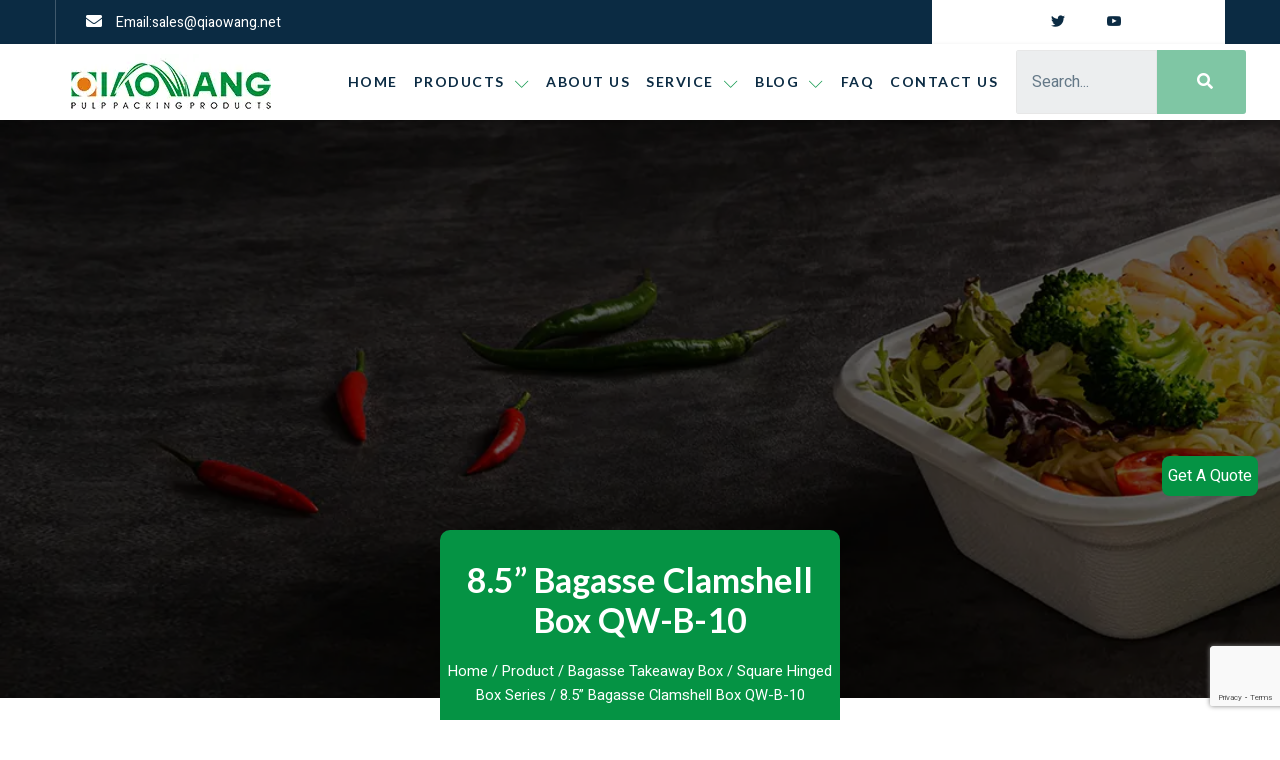

--- FILE ---
content_type: text/html; charset=UTF-8
request_url: https://www.qiaowang.net/product/qw-b-10/
body_size: 21737
content:
<!doctype html>
<html lang="en-US">
<head>
	<meta charset="UTF-8">
		<meta name="viewport" content="width=device-width, initial-scale=1">
	<link rel="stylesheet" id="ao_optimized_gfonts" href="https://fonts.googleapis.com/css?family=Lato%3A100%2C100italic%2C200%2C200italic%2C300%2C300italic%2C400%2C400italic%2C500%2C500italic%2C600%2C600italic%2C700%2C700italic%2C800%2C800italic%2C900%2C900italic%7CHeebo%3A100%2C100italic%2C200%2C200italic%2C300%2C300italic%2C400%2C400italic%2C500%2C500italic%2C600%2C600italic%2C700%2C700italic%2C800%2C800italic%2C900%2C900italic&amp;display=swap"><link rel="profile" href="http://gmpg.org/xfn/11">
	<meta name='robots' content='index, follow, max-image-preview:large, max-snippet:-1, max-video-preview:-1' />

	<!-- This site is optimized with the Yoast SEO plugin v17.1 - https://yoast.com/wordpress/plugins/seo/ -->
	<link media="all" href="https://www.qiaowang.net/wp-content/cache/autoptimize/css/autoptimize_4728b2b100e27f99e625ae7747db8834.css" rel="stylesheet"><link media="only screen and (max-width: 768px)" href="https://www.qiaowang.net/wp-content/cache/autoptimize/css/autoptimize_541e2ced151704f4ff1844c6de47ec02.css" rel="stylesheet"><title>8.5 Inch Sugarcane Fiber Clamshell Box QW-B-19 - Qiaowang</title>
	<meta name="description" content="Qiaowang 8.5” bagasse clamshell box QW-B-10 is one of the sustainable sugarcane clamshell food containers used to contain food in liquid and solid forms." />
	<link rel="canonical" href="https://www.qiaowang.net/product/qw-b-10/" />
	<meta property="og:locale" content="en_US" />
	<meta property="og:type" content="article" />
	<meta property="og:title" content="8.5 Inch Sugarcane Fiber Clamshell Box QW-B-19 - Qiaowang" />
	<meta property="og:description" content="Qiaowang 8.5” bagasse clamshell box QW-B-10 is one of the sustainable sugarcane clamshell food containers used to contain food in liquid and solid forms." />
	<meta property="og:url" content="https://www.qiaowang.net/product/qw-b-10/" />
	<meta property="article:modified_time" content="2023-11-10T02:00:33+00:00" />
	<meta property="og:image" content="https://www.qiaowang.net/wp-content/uploads/2023/05/QW-B-10-8.5寸连体盒-主图.jpg" />
	<meta property="og:image:width" content="600" />
	<meta property="og:image:height" content="600" />
	<meta name="twitter:card" content="summary_large_image" />
	<script type="application/ld+json" class="yoast-schema-graph">{"@context":"https://schema.org","@graph":[{"@type":"WebSite","@id":"https://www.qiaowang.net/#website","url":"https://www.qiaowang.net/","name":"","description":"","potentialAction":[{"@type":"SearchAction","target":{"@type":"EntryPoint","urlTemplate":"https://www.qiaowang.net/?s={search_term_string}"},"query-input":"required name=search_term_string"}],"inLanguage":"en-US"},{"@type":"ImageObject","@id":"https://www.qiaowang.net/product/qw-b-10/#primaryimage","inLanguage":"en-US","url":"https://www.qiaowang.net/wp-content/uploads/2023/05/QW-B-10-8.5\u5bf8\u8fde\u4f53\u76d2-\u4e3b\u56fe.jpg","contentUrl":"https://www.qiaowang.net/wp-content/uploads/2023/05/QW-B-10-8.5\u5bf8\u8fde\u4f53\u76d2-\u4e3b\u56fe.jpg","width":600,"height":600},{"@type":"WebPage","@id":"https://www.qiaowang.net/product/qw-b-10/#webpage","url":"https://www.qiaowang.net/product/qw-b-10/","name":"8.5 Inch Sugarcane Fiber Clamshell Box QW-B-19 - Qiaowang","isPartOf":{"@id":"https://www.qiaowang.net/#website"},"primaryImageOfPage":{"@id":"https://www.qiaowang.net/product/qw-b-10/#primaryimage"},"datePublished":"2023-05-11T02:19:55+00:00","dateModified":"2023-11-10T02:00:33+00:00","description":"Qiaowang 8.5\u201d bagasse clamshell box QW-B-10 is one of the sustainable sugarcane clamshell food containers used to contain food in liquid and solid forms.","breadcrumb":{"@id":"https://www.qiaowang.net/product/qw-b-10/#breadcrumb"},"inLanguage":"en-US","potentialAction":[{"@type":"ReadAction","target":["https://www.qiaowang.net/product/qw-b-10/"]}]},{"@type":"BreadcrumbList","@id":"https://www.qiaowang.net/product/qw-b-10/#breadcrumb","itemListElement":[{"@type":"ListItem","position":1,"name":"Home","item":"https://www.qiaowang.net/"},{"@type":"ListItem","position":2,"name":"Product","item":"https://www.qiaowang.net/product/"},{"@type":"ListItem","position":3,"name":"8.5\u201d Bagasse Clamshell Box QW-B-10"}]}]}</script>
	<!-- / Yoast SEO plugin. -->


<link rel='dns-prefetch' href='//cdnjs.cloudflare.com' />
<link href='https://fonts.gstatic.com' crossorigin='anonymous' rel='preconnect' />




<style id='global-styles-inline-css' type='text/css'>
body{--wp--preset--color--black: #000000;--wp--preset--color--cyan-bluish-gray: #abb8c3;--wp--preset--color--white: #ffffff;--wp--preset--color--pale-pink: #f78da7;--wp--preset--color--vivid-red: #cf2e2e;--wp--preset--color--luminous-vivid-orange: #ff6900;--wp--preset--color--luminous-vivid-amber: #fcb900;--wp--preset--color--light-green-cyan: #7bdcb5;--wp--preset--color--vivid-green-cyan: #00d084;--wp--preset--color--pale-cyan-blue: #8ed1fc;--wp--preset--color--vivid-cyan-blue: #0693e3;--wp--preset--color--vivid-purple: #9b51e0;--wp--preset--gradient--vivid-cyan-blue-to-vivid-purple: linear-gradient(135deg,rgba(6,147,227,1) 0%,rgb(155,81,224) 100%);--wp--preset--gradient--light-green-cyan-to-vivid-green-cyan: linear-gradient(135deg,rgb(122,220,180) 0%,rgb(0,208,130) 100%);--wp--preset--gradient--luminous-vivid-amber-to-luminous-vivid-orange: linear-gradient(135deg,rgba(252,185,0,1) 0%,rgba(255,105,0,1) 100%);--wp--preset--gradient--luminous-vivid-orange-to-vivid-red: linear-gradient(135deg,rgba(255,105,0,1) 0%,rgb(207,46,46) 100%);--wp--preset--gradient--very-light-gray-to-cyan-bluish-gray: linear-gradient(135deg,rgb(238,238,238) 0%,rgb(169,184,195) 100%);--wp--preset--gradient--cool-to-warm-spectrum: linear-gradient(135deg,rgb(74,234,220) 0%,rgb(151,120,209) 20%,rgb(207,42,186) 40%,rgb(238,44,130) 60%,rgb(251,105,98) 80%,rgb(254,248,76) 100%);--wp--preset--gradient--blush-light-purple: linear-gradient(135deg,rgb(255,206,236) 0%,rgb(152,150,240) 100%);--wp--preset--gradient--blush-bordeaux: linear-gradient(135deg,rgb(254,205,165) 0%,rgb(254,45,45) 50%,rgb(107,0,62) 100%);--wp--preset--gradient--luminous-dusk: linear-gradient(135deg,rgb(255,203,112) 0%,rgb(199,81,192) 50%,rgb(65,88,208) 100%);--wp--preset--gradient--pale-ocean: linear-gradient(135deg,rgb(255,245,203) 0%,rgb(182,227,212) 50%,rgb(51,167,181) 100%);--wp--preset--gradient--electric-grass: linear-gradient(135deg,rgb(202,248,128) 0%,rgb(113,206,126) 100%);--wp--preset--gradient--midnight: linear-gradient(135deg,rgb(2,3,129) 0%,rgb(40,116,252) 100%);--wp--preset--duotone--dark-grayscale: url('#wp-duotone-dark-grayscale');--wp--preset--duotone--grayscale: url('#wp-duotone-grayscale');--wp--preset--duotone--purple-yellow: url('#wp-duotone-purple-yellow');--wp--preset--duotone--blue-red: url('#wp-duotone-blue-red');--wp--preset--duotone--midnight: url('#wp-duotone-midnight');--wp--preset--duotone--magenta-yellow: url('#wp-duotone-magenta-yellow');--wp--preset--duotone--purple-green: url('#wp-duotone-purple-green');--wp--preset--duotone--blue-orange: url('#wp-duotone-blue-orange');--wp--preset--font-size--small: 13px;--wp--preset--font-size--medium: 20px;--wp--preset--font-size--large: 36px;--wp--preset--font-size--x-large: 42px;--wp--preset--spacing--20: 0.44rem;--wp--preset--spacing--30: 0.67rem;--wp--preset--spacing--40: 1rem;--wp--preset--spacing--50: 1.5rem;--wp--preset--spacing--60: 2.25rem;--wp--preset--spacing--70: 3.38rem;--wp--preset--spacing--80: 5.06rem;}:where(.is-layout-flex){gap: 0.5em;}body .is-layout-flow > .alignleft{float: left;margin-inline-start: 0;margin-inline-end: 2em;}body .is-layout-flow > .alignright{float: right;margin-inline-start: 2em;margin-inline-end: 0;}body .is-layout-flow > .aligncenter{margin-left: auto !important;margin-right: auto !important;}body .is-layout-constrained > .alignleft{float: left;margin-inline-start: 0;margin-inline-end: 2em;}body .is-layout-constrained > .alignright{float: right;margin-inline-start: 2em;margin-inline-end: 0;}body .is-layout-constrained > .aligncenter{margin-left: auto !important;margin-right: auto !important;}body .is-layout-constrained > :where(:not(.alignleft):not(.alignright):not(.alignfull)){max-width: var(--wp--style--global--content-size);margin-left: auto !important;margin-right: auto !important;}body .is-layout-constrained > .alignwide{max-width: var(--wp--style--global--wide-size);}body .is-layout-flex{display: flex;}body .is-layout-flex{flex-wrap: wrap;align-items: center;}body .is-layout-flex > *{margin: 0;}:where(.wp-block-columns.is-layout-flex){gap: 2em;}.has-black-color{color: var(--wp--preset--color--black) !important;}.has-cyan-bluish-gray-color{color: var(--wp--preset--color--cyan-bluish-gray) !important;}.has-white-color{color: var(--wp--preset--color--white) !important;}.has-pale-pink-color{color: var(--wp--preset--color--pale-pink) !important;}.has-vivid-red-color{color: var(--wp--preset--color--vivid-red) !important;}.has-luminous-vivid-orange-color{color: var(--wp--preset--color--luminous-vivid-orange) !important;}.has-luminous-vivid-amber-color{color: var(--wp--preset--color--luminous-vivid-amber) !important;}.has-light-green-cyan-color{color: var(--wp--preset--color--light-green-cyan) !important;}.has-vivid-green-cyan-color{color: var(--wp--preset--color--vivid-green-cyan) !important;}.has-pale-cyan-blue-color{color: var(--wp--preset--color--pale-cyan-blue) !important;}.has-vivid-cyan-blue-color{color: var(--wp--preset--color--vivid-cyan-blue) !important;}.has-vivid-purple-color{color: var(--wp--preset--color--vivid-purple) !important;}.has-black-background-color{background-color: var(--wp--preset--color--black) !important;}.has-cyan-bluish-gray-background-color{background-color: var(--wp--preset--color--cyan-bluish-gray) !important;}.has-white-background-color{background-color: var(--wp--preset--color--white) !important;}.has-pale-pink-background-color{background-color: var(--wp--preset--color--pale-pink) !important;}.has-vivid-red-background-color{background-color: var(--wp--preset--color--vivid-red) !important;}.has-luminous-vivid-orange-background-color{background-color: var(--wp--preset--color--luminous-vivid-orange) !important;}.has-luminous-vivid-amber-background-color{background-color: var(--wp--preset--color--luminous-vivid-amber) !important;}.has-light-green-cyan-background-color{background-color: var(--wp--preset--color--light-green-cyan) !important;}.has-vivid-green-cyan-background-color{background-color: var(--wp--preset--color--vivid-green-cyan) !important;}.has-pale-cyan-blue-background-color{background-color: var(--wp--preset--color--pale-cyan-blue) !important;}.has-vivid-cyan-blue-background-color{background-color: var(--wp--preset--color--vivid-cyan-blue) !important;}.has-vivid-purple-background-color{background-color: var(--wp--preset--color--vivid-purple) !important;}.has-black-border-color{border-color: var(--wp--preset--color--black) !important;}.has-cyan-bluish-gray-border-color{border-color: var(--wp--preset--color--cyan-bluish-gray) !important;}.has-white-border-color{border-color: var(--wp--preset--color--white) !important;}.has-pale-pink-border-color{border-color: var(--wp--preset--color--pale-pink) !important;}.has-vivid-red-border-color{border-color: var(--wp--preset--color--vivid-red) !important;}.has-luminous-vivid-orange-border-color{border-color: var(--wp--preset--color--luminous-vivid-orange) !important;}.has-luminous-vivid-amber-border-color{border-color: var(--wp--preset--color--luminous-vivid-amber) !important;}.has-light-green-cyan-border-color{border-color: var(--wp--preset--color--light-green-cyan) !important;}.has-vivid-green-cyan-border-color{border-color: var(--wp--preset--color--vivid-green-cyan) !important;}.has-pale-cyan-blue-border-color{border-color: var(--wp--preset--color--pale-cyan-blue) !important;}.has-vivid-cyan-blue-border-color{border-color: var(--wp--preset--color--vivid-cyan-blue) !important;}.has-vivid-purple-border-color{border-color: var(--wp--preset--color--vivid-purple) !important;}.has-vivid-cyan-blue-to-vivid-purple-gradient-background{background: var(--wp--preset--gradient--vivid-cyan-blue-to-vivid-purple) !important;}.has-light-green-cyan-to-vivid-green-cyan-gradient-background{background: var(--wp--preset--gradient--light-green-cyan-to-vivid-green-cyan) !important;}.has-luminous-vivid-amber-to-luminous-vivid-orange-gradient-background{background: var(--wp--preset--gradient--luminous-vivid-amber-to-luminous-vivid-orange) !important;}.has-luminous-vivid-orange-to-vivid-red-gradient-background{background: var(--wp--preset--gradient--luminous-vivid-orange-to-vivid-red) !important;}.has-very-light-gray-to-cyan-bluish-gray-gradient-background{background: var(--wp--preset--gradient--very-light-gray-to-cyan-bluish-gray) !important;}.has-cool-to-warm-spectrum-gradient-background{background: var(--wp--preset--gradient--cool-to-warm-spectrum) !important;}.has-blush-light-purple-gradient-background{background: var(--wp--preset--gradient--blush-light-purple) !important;}.has-blush-bordeaux-gradient-background{background: var(--wp--preset--gradient--blush-bordeaux) !important;}.has-luminous-dusk-gradient-background{background: var(--wp--preset--gradient--luminous-dusk) !important;}.has-pale-ocean-gradient-background{background: var(--wp--preset--gradient--pale-ocean) !important;}.has-electric-grass-gradient-background{background: var(--wp--preset--gradient--electric-grass) !important;}.has-midnight-gradient-background{background: var(--wp--preset--gradient--midnight) !important;}.has-small-font-size{font-size: var(--wp--preset--font-size--small) !important;}.has-medium-font-size{font-size: var(--wp--preset--font-size--medium) !important;}.has-large-font-size{font-size: var(--wp--preset--font-size--large) !important;}.has-x-large-font-size{font-size: var(--wp--preset--font-size--x-large) !important;}
.wp-block-navigation a:where(:not(.wp-element-button)){color: inherit;}
:where(.wp-block-columns.is-layout-flex){gap: 2em;}
.wp-block-pullquote{font-size: 1.5em;line-height: 1.6;}
</style>






<style id='woocommerce-inline-inline-css' type='text/css'>
.woocommerce form .form-row .required { visibility: visible; }
</style>




<style id='elementor-frontend-inline-css' type='text/css'>
@font-face{font-family:eicons;src:url(https://www.qiaowang.net/wp-content/plugins/elementor/assets/lib/eicons/fonts/eicons.eot?5.10.0);src:url(https://www.qiaowang.net/wp-content/plugins/elementor/assets/lib/eicons/fonts/eicons.eot?5.10.0#iefix) format("embedded-opentype"),url(https://www.qiaowang.net/wp-content/plugins/elementor/assets/lib/eicons/fonts/eicons.woff2?5.10.0) format("woff2"),url(https://www.qiaowang.net/wp-content/plugins/elementor/assets/lib/eicons/fonts/eicons.woff?5.10.0) format("woff"),url(https://www.qiaowang.net/wp-content/plugins/elementor/assets/lib/eicons/fonts/eicons.ttf?5.10.0) format("truetype"),url(https://www.qiaowang.net/wp-content/plugins/elementor/assets/lib/eicons/fonts/eicons.svg?5.10.0#eicon) format("svg");font-weight:400;font-style:normal}
</style>
<link rel='stylesheet' id='elementor-post-8-css' href='https://www.qiaowang.net/wp-content/cache/autoptimize/css/autoptimize_single_233f8f0d02e848db7d7893c77fb86b39.css' type='text/css' media='all' />

<link rel='stylesheet' id='elementor-global-css' href='https://www.qiaowang.net/wp-content/cache/autoptimize/css/autoptimize_single_6441c1a513f2e9be0cd0f246cb6c5d24.css' type='text/css' media='all' />


<link rel='stylesheet' id='elementor-post-12-css' href='https://www.qiaowang.net/wp-content/cache/autoptimize/css/autoptimize_single_51ae14ab87127da62dbaa390e8b1f9e6.css' type='text/css' media='all' />


<link rel='stylesheet' id='elementor-post-18-css' href='https://www.qiaowang.net/wp-content/cache/autoptimize/css/autoptimize_single_ad1822413036e4d78db93298d2454fa2.css' type='text/css' media='all' />
<link rel='stylesheet' id='elementor-post-248-css' href='https://www.qiaowang.net/wp-content/cache/autoptimize/css/autoptimize_single_0cc56900702ff62cc9388144a29c0486.css' type='text/css' media='all' />
<style id='rocket-lazyload-inline-css' type='text/css'>
.rll-youtube-player{position:relative;padding-bottom:56.23%;height:0;overflow:hidden;max-width:100%;}.rll-youtube-player iframe{position:absolute;top:0;left:0;width:100%;height:100%;z-index:100;background:0 0}.rll-youtube-player img{bottom:0;display:block;left:0;margin:auto;max-width:100%;width:100%;position:absolute;right:0;top:0;border:none;height:auto;cursor:pointer;-webkit-transition:.4s all;-moz-transition:.4s all;transition:.4s all}.rll-youtube-player img:hover{-webkit-filter:brightness(75%)}.rll-youtube-player .play{height:72px;width:72px;left:50%;top:50%;margin-left:-36px;margin-top:-36px;position:absolute;background:url(https://www.qiaowang.net/wp-content/plugins/rocket-lazy-load/assets/img/youtube.png) no-repeat;cursor:pointer}
</style>
<link rel='stylesheet' id='zk_frontend_css-css' href='https://www.qiaowang.net/wp-content/cache/autoptimize/css/autoptimize_single_e42061be1471b0811a90c35093dfe9bf.css' type='text/css' media='all' />






<script type='text/javascript' src='https://cdnjs.cloudflare.com/ajax/libs/jquery/3.6.1/jquery.min.js' id='jquery-core-js'></script>
<script type='text/javascript' src='https://cdnjs.cloudflare.com/ajax/libs/jquery-migrate/3.3.2/jquery-migrate.min.js' id='jquery-migrate-js'></script>
<!-- Google Tag Manager -->
<script>(function(w,d,s,l,i){w[l]=w[l]||[];w[l].push({'gtm.start':
new Date().getTime(),event:'gtm.js'});var f=d.getElementsByTagName(s)[0],
j=d.createElement(s),dl=l!='dataLayer'?'&l='+l:'';j.async=true;j.src=
'https://www.googletagmanager.com/gtm.js?id='+i+dl;f.parentNode.insertBefore(j,f);
})(window,document,'script','dataLayer','GTM-PBPPQPM');</script>
<!-- End Google Tag Manager -->	<noscript><style>.woocommerce-product-gallery{ opacity: 1 !important; }</style></noscript>
	<link rel="icon" href="https://www.qiaowang.net/wp-content/uploads/2023/04/ico1.png" sizes="32x32" />
<link rel="icon" href="https://www.qiaowang.net/wp-content/uploads/2023/04/ico1.png" sizes="192x192" />
<link rel="apple-touch-icon" href="https://www.qiaowang.net/wp-content/uploads/2023/04/ico1.png" />
<meta name="msapplication-TileImage" content="https://www.qiaowang.net/wp-content/uploads/2023/04/ico1.png" />
<style id="jeg_dynamic_css" type="text/css" data-type="jeg_custom-css"></style>		<style type="text/css" id="wp-custom-css">
			/* 2022-12-15 */
.woocommerce ul.products li.product .product_short_desc{
	height: 72px;
	overflow: hidden;
	text-overflow: ellipsis;
	display: -webkit-box;
	-webkit-box-orient: vertical;
	-webkit-line-clamp: 3;
	margin-bottom: 5px;
}

.woocommerce ul.products li.product .woocommerce-loop-product__title{
	height: 58px;
	overflow: hidden;
	text-overflow: ellipsis;
	display: -webkit-box;
	-webkit-box-orient: vertical;
	-webkit-line-clamp: 2;
	padding-bottom: 0;
	margin-bottom: 0;
}
/* 2022-12-15 */
.elementor-12 .elementor-element.elementor-element-30674cd8 {
    box-shadow: 0px 2px 5px 0px rgba(0,0,0,.15);
    transition: background .3s,border .3s,border-radius .3s,box-shadow .3s;
    z-index: 3;
}/* 2023-4-12 -momen*/		</style>
		<noscript><style id="rocket-lazyload-nojs-css">.rll-youtube-player, [data-lazy-src]{display:none !important;}</style></noscript></head>
<body class="product-template-default single single-product postid-2850 wp-custom-logo theme-hello-elementor woocommerce woocommerce-page woocommerce-no-js ehf-template-hello-elementor ehf-stylesheet-hello-elementor jkit-color-scheme elementor-default elementor-template-full-width elementor-kit-8 elementor-page-248">
<!-- Google Tag Manager (noscript) -->
<noscript><iframe src="https://www.googletagmanager.com/ns.html?id=GTM-PBPPQPM"
height="0" width="0" style="display:none;visibility:hidden"></iframe></noscript>
<!-- End Google Tag Manager (noscript) -->


<svg xmlns="http://www.w3.org/2000/svg" viewBox="0 0 0 0" width="0" height="0" focusable="false" role="none" style="visibility: hidden; position: absolute; left: -9999px; overflow: hidden;" ><defs><filter id="wp-duotone-dark-grayscale"><feColorMatrix color-interpolation-filters="sRGB" type="matrix" values=" .299 .587 .114 0 0 .299 .587 .114 0 0 .299 .587 .114 0 0 .299 .587 .114 0 0 " /><feComponentTransfer color-interpolation-filters="sRGB" ><feFuncR type="table" tableValues="0 0.49803921568627" /><feFuncG type="table" tableValues="0 0.49803921568627" /><feFuncB type="table" tableValues="0 0.49803921568627" /><feFuncA type="table" tableValues="1 1" /></feComponentTransfer><feComposite in2="SourceGraphic" operator="in" /></filter></defs></svg><svg xmlns="http://www.w3.org/2000/svg" viewBox="0 0 0 0" width="0" height="0" focusable="false" role="none" style="visibility: hidden; position: absolute; left: -9999px; overflow: hidden;" ><defs><filter id="wp-duotone-grayscale"><feColorMatrix color-interpolation-filters="sRGB" type="matrix" values=" .299 .587 .114 0 0 .299 .587 .114 0 0 .299 .587 .114 0 0 .299 .587 .114 0 0 " /><feComponentTransfer color-interpolation-filters="sRGB" ><feFuncR type="table" tableValues="0 1" /><feFuncG type="table" tableValues="0 1" /><feFuncB type="table" tableValues="0 1" /><feFuncA type="table" tableValues="1 1" /></feComponentTransfer><feComposite in2="SourceGraphic" operator="in" /></filter></defs></svg><svg xmlns="http://www.w3.org/2000/svg" viewBox="0 0 0 0" width="0" height="0" focusable="false" role="none" style="visibility: hidden; position: absolute; left: -9999px; overflow: hidden;" ><defs><filter id="wp-duotone-purple-yellow"><feColorMatrix color-interpolation-filters="sRGB" type="matrix" values=" .299 .587 .114 0 0 .299 .587 .114 0 0 .299 .587 .114 0 0 .299 .587 .114 0 0 " /><feComponentTransfer color-interpolation-filters="sRGB" ><feFuncR type="table" tableValues="0.54901960784314 0.98823529411765" /><feFuncG type="table" tableValues="0 1" /><feFuncB type="table" tableValues="0.71764705882353 0.25490196078431" /><feFuncA type="table" tableValues="1 1" /></feComponentTransfer><feComposite in2="SourceGraphic" operator="in" /></filter></defs></svg><svg xmlns="http://www.w3.org/2000/svg" viewBox="0 0 0 0" width="0" height="0" focusable="false" role="none" style="visibility: hidden; position: absolute; left: -9999px; overflow: hidden;" ><defs><filter id="wp-duotone-blue-red"><feColorMatrix color-interpolation-filters="sRGB" type="matrix" values=" .299 .587 .114 0 0 .299 .587 .114 0 0 .299 .587 .114 0 0 .299 .587 .114 0 0 " /><feComponentTransfer color-interpolation-filters="sRGB" ><feFuncR type="table" tableValues="0 1" /><feFuncG type="table" tableValues="0 0.27843137254902" /><feFuncB type="table" tableValues="0.5921568627451 0.27843137254902" /><feFuncA type="table" tableValues="1 1" /></feComponentTransfer><feComposite in2="SourceGraphic" operator="in" /></filter></defs></svg><svg xmlns="http://www.w3.org/2000/svg" viewBox="0 0 0 0" width="0" height="0" focusable="false" role="none" style="visibility: hidden; position: absolute; left: -9999px; overflow: hidden;" ><defs><filter id="wp-duotone-midnight"><feColorMatrix color-interpolation-filters="sRGB" type="matrix" values=" .299 .587 .114 0 0 .299 .587 .114 0 0 .299 .587 .114 0 0 .299 .587 .114 0 0 " /><feComponentTransfer color-interpolation-filters="sRGB" ><feFuncR type="table" tableValues="0 0" /><feFuncG type="table" tableValues="0 0.64705882352941" /><feFuncB type="table" tableValues="0 1" /><feFuncA type="table" tableValues="1 1" /></feComponentTransfer><feComposite in2="SourceGraphic" operator="in" /></filter></defs></svg><svg xmlns="http://www.w3.org/2000/svg" viewBox="0 0 0 0" width="0" height="0" focusable="false" role="none" style="visibility: hidden; position: absolute; left: -9999px; overflow: hidden;" ><defs><filter id="wp-duotone-magenta-yellow"><feColorMatrix color-interpolation-filters="sRGB" type="matrix" values=" .299 .587 .114 0 0 .299 .587 .114 0 0 .299 .587 .114 0 0 .299 .587 .114 0 0 " /><feComponentTransfer color-interpolation-filters="sRGB" ><feFuncR type="table" tableValues="0.78039215686275 1" /><feFuncG type="table" tableValues="0 0.94901960784314" /><feFuncB type="table" tableValues="0.35294117647059 0.47058823529412" /><feFuncA type="table" tableValues="1 1" /></feComponentTransfer><feComposite in2="SourceGraphic" operator="in" /></filter></defs></svg><svg xmlns="http://www.w3.org/2000/svg" viewBox="0 0 0 0" width="0" height="0" focusable="false" role="none" style="visibility: hidden; position: absolute; left: -9999px; overflow: hidden;" ><defs><filter id="wp-duotone-purple-green"><feColorMatrix color-interpolation-filters="sRGB" type="matrix" values=" .299 .587 .114 0 0 .299 .587 .114 0 0 .299 .587 .114 0 0 .299 .587 .114 0 0 " /><feComponentTransfer color-interpolation-filters="sRGB" ><feFuncR type="table" tableValues="0.65098039215686 0.40392156862745" /><feFuncG type="table" tableValues="0 1" /><feFuncB type="table" tableValues="0.44705882352941 0.4" /><feFuncA type="table" tableValues="1 1" /></feComponentTransfer><feComposite in2="SourceGraphic" operator="in" /></filter></defs></svg><svg xmlns="http://www.w3.org/2000/svg" viewBox="0 0 0 0" width="0" height="0" focusable="false" role="none" style="visibility: hidden; position: absolute; left: -9999px; overflow: hidden;" ><defs><filter id="wp-duotone-blue-orange"><feColorMatrix color-interpolation-filters="sRGB" type="matrix" values=" .299 .587 .114 0 0 .299 .587 .114 0 0 .299 .587 .114 0 0 .299 .587 .114 0 0 " /><feComponentTransfer color-interpolation-filters="sRGB" ><feFuncR type="table" tableValues="0.098039215686275 1" /><feFuncG type="table" tableValues="0 0.66274509803922" /><feFuncB type="table" tableValues="0.84705882352941 0.41960784313725" /><feFuncA type="table" tableValues="1 1" /></feComponentTransfer><feComposite in2="SourceGraphic" operator="in" /></filter></defs></svg>		<div data-elementor-type="header" data-elementor-id="12" class="elementor elementor-12 elementor-location-header" data-elementor-settings="[]">
		<div class="elementor-section-wrap">
					<section class="elementor-section elementor-top-section elementor-element elementor-element-1bcf814b elementor-section-content-middle elementor-hidden-tablet elementor-hidden-phone elementor-section-boxed elementor-section-height-default elementor-section-height-default" data-id="1bcf814b" data-element_type="section" data-settings="{&quot;background_background&quot;:&quot;classic&quot;}">
						<div class="elementor-container elementor-column-gap-default">
					<div class="elementor-column elementor-col-50 elementor-top-column elementor-element elementor-element-b543e9d" data-id="b543e9d" data-element_type="column">
			<div class="elementor-widget-wrap elementor-element-populated">
								<div class="elementor-element elementor-element-5adf6f34 elementor-icon-list--layout-inline elementor-align-left elementor-list-item-link-full_width elementor-widget elementor-widget-icon-list" data-id="5adf6f34" data-element_type="widget" data-widget_type="icon-list.default">
				<div class="elementor-widget-container">
					<ul class="elementor-icon-list-items elementor-inline-items">
							<li class="elementor-icon-list-item elementor-inline-item">
					<a href="mailto:sales@qiaowang.net">						<span class="elementor-icon-list-icon">
							<i aria-hidden="true" class="fas fa-envelope"></i>						</span>
										<span class="elementor-icon-list-text"> Email:sales@qiaowang.net</span>
											</a>
									</li>
						</ul>
				</div>
				</div>
					</div>
		</div>
				<div class="elementor-column elementor-col-50 elementor-top-column elementor-element elementor-element-15882280" data-id="15882280" data-element_type="column" data-settings="{&quot;background_background&quot;:&quot;classic&quot;}">
			<div class="elementor-widget-wrap elementor-element-populated">
								<div class="elementor-element elementor-element-7b0face5 elementor-icon-list--layout-inline elementor-align-center elementor-list-item-link-full_width elementor-widget elementor-widget-icon-list" data-id="7b0face5" data-element_type="widget" data-widget_type="icon-list.default">
				<div class="elementor-widget-container">
					<ul class="elementor-icon-list-items elementor-inline-items">
							<li class="elementor-icon-list-item elementor-inline-item">
											<span class="elementor-icon-list-icon">
							<i aria-hidden="true" class="jki jki-facebook-light"></i>						</span>
										<span class="elementor-icon-list-text"></span>
									</li>
								<li class="elementor-icon-list-item elementor-inline-item">
											<span class="elementor-icon-list-icon">
							<i aria-hidden="true" class="jki jki-twitter-light"></i>						</span>
										<span class="elementor-icon-list-text"></span>
									</li>
								<li class="elementor-icon-list-item elementor-inline-item">
											<span class="elementor-icon-list-icon">
							<i aria-hidden="true" class="jki jki-instagram-1-light"></i>						</span>
										<span class="elementor-icon-list-text"></span>
									</li>
								<li class="elementor-icon-list-item elementor-inline-item">
											<span class="elementor-icon-list-icon">
							<i aria-hidden="true" class="jki jki-youtube-v-light"></i>						</span>
										<span class="elementor-icon-list-text"></span>
									</li>
						</ul>
				</div>
				</div>
					</div>
		</div>
							</div>
		</section>
				<section class="elementor-section elementor-top-section elementor-element elementor-element-30674cd8 elementor-section-content-middle elementor-section-boxed elementor-section-height-default elementor-section-height-default" data-id="30674cd8" data-element_type="section" data-settings="{&quot;background_background&quot;:&quot;classic&quot;}">
						<div class="elementor-container elementor-column-gap-default">
					<div class="elementor-column elementor-col-33 elementor-top-column elementor-element elementor-element-645dbfd8" data-id="645dbfd8" data-element_type="column">
			<div class="elementor-widget-wrap elementor-element-populated">
								<div class="elementor-element elementor-element-1bb5b345 elementor-widget elementor-widget-image" data-id="1bb5b345" data-element_type="widget" data-widget_type="image.default">
				<div class="elementor-widget-container">
																<a href="https://www.qiaowang.net/">
							<img width="200" height="56" src="data:image/svg+xml,%3Csvg%20xmlns='http://www.w3.org/2000/svg'%20viewBox='0%200%20200%2056'%3E%3C/svg%3E" class="attachment-full size-full" alt="" decoding="async" loading="lazy" data-lazy-src="https://www.qiaowang.net/wp-content/uploads/2021/09/lOGO.jpg" /><noscript><img width="200" height="56" src="https://www.qiaowang.net/wp-content/uploads/2021/09/lOGO.jpg" class="attachment-full size-full" alt="" decoding="async" loading="lazy" /></noscript>								</a>
															</div>
				</div>
					</div>
		</div>
				<div class="elementor-column elementor-col-33 elementor-top-column elementor-element elementor-element-445de778" data-id="445de778" data-element_type="column">
			<div class="elementor-widget-wrap elementor-element-populated">
								<div class="elementor-element elementor-element-1bc3f83 elementor-widget elementor-widget-jkit_nav_menu" data-id="1bc3f83" data-element_type="widget" data-widget_type="jkit_nav_menu.default">
				<div class="elementor-widget-container">
			<div  class="jeg-elementor-kit jkit-nav-menu break-point-tablet submenu-click-icon jeg_module_2850__696a51402f72d"  data-item-indicator="&lt;i aria-hidden=&quot;true&quot; class=&quot;jki jki-chevron-down-light&quot;&gt;&lt;/i&gt;"><button class="jkit-hamburger-menu"><i aria-hidden="true" class="jki jki-bars-solid"></i></button>
        <div class="jkit-menu-wrapper"><div class="jkit-menu-container"><ul id="menu-main-menu" class="jkit-menu"><li id="menu-item-75" class="menu-item menu-item-type-post_type menu-item-object-page menu-item-home menu-item-75"><a href="https://www.qiaowang.net/">Home</a></li>
<li id="menu-item-2313" class="menu-item menu-item-type-post_type menu-item-object-page menu-item-has-children menu-item-2313"><a href="https://www.qiaowang.net/products/">Products</a>
<ul class="sub-menu">
	<li id="menu-item-1941" class="menu-item menu-item-type-taxonomy menu-item-object-product_cat current-product-ancestor current-menu-parent current-product-parent menu-item-1941"><a href="https://www.qiaowang.net/product-category/bagasse-takeaway-box/">Bagasse Takeaway Box</a></li>
	<li id="menu-item-1942" class="menu-item menu-item-type-taxonomy menu-item-object-product_cat menu-item-1942"><a href="https://www.qiaowang.net/product-category/bagasse-tray/">Bagasse Tray</a></li>
	<li id="menu-item-1940" class="menu-item menu-item-type-taxonomy menu-item-object-product_cat menu-item-1940"><a href="https://www.qiaowang.net/product-category/bagasse-plate/">Bagasse Plate</a></li>
	<li id="menu-item-1939" class="menu-item menu-item-type-taxonomy menu-item-object-product_cat menu-item-1939"><a href="https://www.qiaowang.net/product-category/bagasse-cutlery/">Bagasse Cutlery</a></li>
	<li id="menu-item-1938" class="menu-item menu-item-type-taxonomy menu-item-object-product_cat menu-item-1938"><a href="https://www.qiaowang.net/product-category/bagasse-cup/">Bagasse Cup</a></li>
	<li id="menu-item-1937" class="menu-item menu-item-type-taxonomy menu-item-object-product_cat menu-item-1937"><a href="https://www.qiaowang.net/product-category/bagasse-bowl/">Bagasse Bowl</a></li>
</ul>
</li>
<li id="menu-item-194" class="menu-item menu-item-type-post_type menu-item-object-page menu-item-194"><a href="https://www.qiaowang.net/about-us/">About Us</a></li>
<li id="menu-item-1679" class="menu-item menu-item-type-post_type menu-item-object-page menu-item-has-children menu-item-1679"><a href="https://www.qiaowang.net/service/">Service</a>
<ul class="sub-menu">
	<li id="menu-item-5680" class="menu-item menu-item-type-post_type menu-item-object-page menu-item-5680"><a href="https://www.qiaowang.net/oemodm-services-customize-your-bagasse-tableware/">OEM&#038;ODM Services</a></li>
</ul>
</li>
<li id="menu-item-3473" class="menu-item menu-item-type-custom menu-item-object-custom menu-item-has-children menu-item-3473"><a>Blog</a>
<ul class="sub-menu">
	<li id="menu-item-3474" class="menu-item menu-item-type-taxonomy menu-item-object-category menu-item-3474"><a href="https://www.qiaowang.net/category/company-news/">Company News</a></li>
	<li id="menu-item-3475" class="menu-item menu-item-type-taxonomy menu-item-object-category menu-item-3475"><a href="https://www.qiaowang.net/category/industry-news/">Industry News</a></li>
</ul>
</li>
<li id="menu-item-74" class="menu-item menu-item-type-post_type menu-item-object-page menu-item-74"><a href="https://www.qiaowang.net/faq/">FAQ</a></li>
<li id="menu-item-73" class="menu-item menu-item-type-post_type menu-item-object-page menu-item-73"><a href="https://www.qiaowang.net/contact/">Contact Us</a></li>
</ul></div>
            <div class="jkit-nav-identity-panel">
                <div class="jkit-nav-site-title"><a href="https://www.qiaowang.net" class="jkit-nav-logo"><img src="data:image/svg+xml,%3Csvg%20xmlns='http://www.w3.org/2000/svg'%20viewBox='0%200%200%200'%3E%3C/svg%3E" data-lazy-src="https://www.qiaowang.net/wp-content/uploads/2021/09/logo-1.png" ><noscript><img src="https://www.qiaowang.net/wp-content/uploads/2021/09/logo-1.png" ></noscript></a></div>
                <button class="jkit-close-menu"><i aria-hidden="true" class="fas fa-times"></i></button>
            </div>
        </div>
        <div class="jkit-overlay"></div></div>		</div>
				</div>
					</div>
		</div>
				<div class="elementor-column elementor-col-33 elementor-top-column elementor-element elementor-element-69d6acb elementor-hidden-phone" data-id="69d6acb" data-element_type="column" data-settings="{&quot;background_background&quot;:&quot;classic&quot;}">
			<div class="elementor-widget-wrap elementor-element-populated">
								<div class="elementor-element elementor-element-d9d82d1 elementor-search-form--skin-classic elementor-search-form--button-type-icon elementor-search-form--icon-search elementor-widget elementor-widget-search-form" data-id="d9d82d1" data-element_type="widget" data-settings="{&quot;skin&quot;:&quot;classic&quot;}" data-widget_type="search-form.default">
				<div class="elementor-widget-container">
					<form class="elementor-search-form" role="search" action="https://www.qiaowang.net" method="get">
									<div class="elementor-search-form__container">
								<input placeholder="Search..." class="elementor-search-form__input" type="search" name="s" title="Search" value="">
													<button class="elementor-search-form__submit" type="submit" title="Search" aria-label="Search">
													<i class="fa fa-search" aria-hidden="true"></i>
							<span class="elementor-screen-only">Search</span>
											</button>
											</div>
		</form>
				</div>
				</div>
					</div>
		</div>
							</div>
		</section>
				</div>
		</div>
		<div class="woocommerce-notices-wrapper"></div>		<div data-elementor-type="product" data-elementor-id="248" class="elementor elementor-248 elementor-location-single post-2850 product type-product status-publish has-post-thumbnail product_cat-bagasse-takeaway-box product_cat-square-hinged-box-series product_cat-uncategorized first instock shipping-taxable product-type-simple product" data-elementor-settings="[]">
		<div class="elementor-section-wrap">
					<section class="elementor-section elementor-top-section elementor-element elementor-element-eebc003 elementor-section-boxed elementor-section-height-default elementor-section-height-default" data-id="eebc003" data-element_type="section" data-settings="{&quot;background_background&quot;:&quot;classic&quot;}">
							<div class="elementor-background-overlay"></div>
							<div class="elementor-container elementor-column-gap-default">
					<div class="elementor-column elementor-col-100 elementor-top-column elementor-element elementor-element-d1ce5dc" data-id="d1ce5dc" data-element_type="column">
			<div class="elementor-widget-wrap elementor-element-populated">
								<section class="elementor-section elementor-inner-section elementor-element elementor-element-f464239 elementor-section-boxed elementor-section-height-default elementor-section-height-default" data-id="f464239" data-element_type="section" data-settings="{&quot;background_background&quot;:&quot;classic&quot;}">
						<div class="elementor-container elementor-column-gap-default">
					<div class="elementor-column elementor-col-100 elementor-inner-column elementor-element elementor-element-f3add5a" data-id="f3add5a" data-element_type="column" data-settings="{&quot;background_background&quot;:&quot;classic&quot;}">
			<div class="elementor-widget-wrap elementor-element-populated">
								<div class="elementor-element elementor-element-92dcaf2 elementor-widget elementor-widget-heading" data-id="92dcaf2" data-element_type="widget" data-widget_type="heading.default">
				<div class="elementor-widget-container">
			<h2 class="elementor-heading-title elementor-size-default">8.5” Bagasse Clamshell Box QW-B-10</h2>		</div>
				</div>
				<div class="elementor-element elementor-element-50b62c69 elementor-widget elementor-widget-woocommerce-breadcrumb" data-id="50b62c69" data-element_type="widget" data-widget_type="woocommerce-breadcrumb.default">
				<div class="elementor-widget-container">
			<nav class="woocommerce-breadcrumb"><a href="https://www.qiaowang.net">Home</a>&nbsp;&#47;&nbsp;<a href="https://www.qiaowang.net/product/">Product</a>&nbsp;&#47;&nbsp;<a href="https://www.qiaowang.net/product-category/bagasse-takeaway-box/">Bagasse Takeaway Box</a>&nbsp;&#47;&nbsp;<a href="https://www.qiaowang.net/product-category/bagasse-takeaway-box/square-hinged-box-series/">Square Hinged Box Series</a>&nbsp;&#47;&nbsp;8.5” Bagasse Clamshell Box QW-B-10</nav>		</div>
				</div>
					</div>
		</div>
							</div>
		</section>
					</div>
		</div>
							</div>
		</section>
				<section class="elementor-section elementor-top-section elementor-element elementor-element-5588655f elementor-section-boxed elementor-section-height-default elementor-section-height-default" data-id="5588655f" data-element_type="section">
						<div class="elementor-container elementor-column-gap-default">
					<div class="elementor-column elementor-col-50 elementor-top-column elementor-element elementor-element-29e7a0ec" data-id="29e7a0ec" data-element_type="column">
			<div class="elementor-widget-wrap elementor-element-populated">
								<div class="elementor-element elementor-element-1308941d yes elementor-widget elementor-widget-woocommerce-product-images" data-id="1308941d" data-element_type="widget" data-widget_type="woocommerce-product-images.default">
				<div class="elementor-widget-container">
			<div class="woocommerce-product-gallery woocommerce-product-gallery--with-images woocommerce-product-gallery--columns-4 images" data-columns="4" style="opacity: 0; transition: opacity .25s ease-in-out;">
	<figure class="woocommerce-product-gallery__wrapper">
		<div data-thumb="https://www.qiaowang.net/wp-content/uploads/2023/05/QW-B-10-8.5寸连体盒-主图.jpg" data-thumb-alt="" class="woocommerce-product-gallery__image"><a href="https://www.qiaowang.net/wp-content/uploads/2023/05/QW-B-10-8.5寸连体盒-主图.jpg"><img width="600" height="600" src="https://www.qiaowang.net/wp-content/uploads/2023/05/QW-B-10-8.5寸连体盒-主图.jpg" class="wp-post-image" alt="" decoding="async" loading="lazy" title="QW-B- 10 8.5寸连体盒-主图" data-caption="" data-src="https://www.qiaowang.net/wp-content/uploads/2023/05/QW-B-10-8.5寸连体盒-主图.jpg" data-large_image="https://www.qiaowang.net/wp-content/uploads/2023/05/QW-B-10-8.5寸连体盒-主图.jpg" data-large_image_width="600" data-large_image_height="600" /></a></div><div data-thumb="https://www.qiaowang.net/wp-content/uploads/2023/05/QW-B-10侧.jpg" data-thumb-alt="" class="woocommerce-product-gallery__image"><a href="https://www.qiaowang.net/wp-content/uploads/2023/05/QW-B-10侧.jpg"><img width="600" height="600" src="https://www.qiaowang.net/wp-content/uploads/2023/05/QW-B-10侧.jpg" class="" alt="" decoding="async" loading="lazy" title="QW-B-10侧" data-caption="" data-src="https://www.qiaowang.net/wp-content/uploads/2023/05/QW-B-10侧.jpg" data-large_image="https://www.qiaowang.net/wp-content/uploads/2023/05/QW-B-10侧.jpg" data-large_image_width="600" data-large_image_height="600" /></a></div><div data-thumb="https://www.qiaowang.net/wp-content/uploads/2023/05/QW-B-10俯.jpg" data-thumb-alt="" class="woocommerce-product-gallery__image"><a href="https://www.qiaowang.net/wp-content/uploads/2023/05/QW-B-10俯.jpg"><img width="600" height="600" src="https://www.qiaowang.net/wp-content/uploads/2023/05/QW-B-10俯.jpg" class="" alt="" decoding="async" loading="lazy" title="QW-B-10俯" data-caption="" data-src="https://www.qiaowang.net/wp-content/uploads/2023/05/QW-B-10俯.jpg" data-large_image="https://www.qiaowang.net/wp-content/uploads/2023/05/QW-B-10俯.jpg" data-large_image_width="600" data-large_image_height="600" /></a></div><div data-thumb="https://www.qiaowang.net/wp-content/uploads/2023/05/QW-B-10正.jpg" data-thumb-alt="" class="woocommerce-product-gallery__image"><a href="https://www.qiaowang.net/wp-content/uploads/2023/05/QW-B-10正.jpg"><img width="600" height="601" src="https://www.qiaowang.net/wp-content/uploads/2023/05/QW-B-10正.jpg" class="" alt="" decoding="async" loading="lazy" title="QW-B-10正" data-caption="" data-src="https://www.qiaowang.net/wp-content/uploads/2023/05/QW-B-10正.jpg" data-large_image="https://www.qiaowang.net/wp-content/uploads/2023/05/QW-B-10正.jpg" data-large_image_width="600" data-large_image_height="601" /></a></div>	</figure>
</div>
		</div>
				</div>
					</div>
		</div>
				<div class="elementor-column elementor-col-50 elementor-top-column elementor-element elementor-element-47a88dba" data-id="47a88dba" data-element_type="column">
			<div class="elementor-widget-wrap elementor-element-populated">
								<div class="elementor-element elementor-element-34c5e23c elementor-widget elementor-widget-woocommerce-product-title elementor-page-title elementor-widget-heading" data-id="34c5e23c" data-element_type="widget" data-widget_type="woocommerce-product-title.default">
				<div class="elementor-widget-container">
			<h1 class="product_title entry-title elementor-heading-title elementor-size-default">8.5” Bagasse Clamshell Box QW-B-10</h1>		</div>
				</div>
				<div class="elementor-element elementor-element-7374369 elementor-woo-meta--view-inline elementor-widget elementor-widget-woocommerce-product-meta" data-id="7374369" data-element_type="widget" data-widget_type="woocommerce-product-meta.default">
				<div class="elementor-widget-container">
					<div class="product_meta">

			
			
							<span class="posted_in detail-container"><span class="detail-label">Categories</span> <span class="detail-content"><a href="https://www.qiaowang.net/product-category/bagasse-takeaway-box/" rel="tag">Bagasse Takeaway Box</a>, <a href="https://www.qiaowang.net/product-category/bagasse-takeaway-box/square-hinged-box-series/" rel="tag">Square Hinged Box Series</a>, <a href="https://www.qiaowang.net/product-category/uncategorized/" rel="tag">Uncategorized</a></span></span>
			
			
			
		</div>
				</div>
				</div>
				<div class="elementor-element elementor-element-663a03eb elementor-widget elementor-widget-woocommerce-product-short-description" data-id="663a03eb" data-element_type="widget" data-widget_type="woocommerce-product-short-description.default">
				<div class="elementor-widget-container">
			<div class="woocommerce-product-details__short-description">
	<p>Designed in sugarcane clamshell, QW-B-10 is a convenient sugarcane clamshell food container for food packing. This sugarcane fiber clamshell box is made of sugarcane pulp and is disposable and biodegradable.</p>
<ul>
<li><span style="color: #000000;"><strong>Raw Material: Biodegradable bagasse /sugar cane pulp</strong></span></li>
<li><span style="color: #000000;"><strong>Place of origin: Guangxi, China</strong></span></li>
<li><span style="color: #000000;"><strong>Order(MOQ): According to real- time inventory</strong></span></li>
</ul>
</div>
		</div>
				</div>
				<div class="elementor-element elementor-element-27f41a95 elementor-widget elementor-widget-button" data-id="27f41a95" data-element_type="widget" data-widget_type="button.default">
				<div class="elementor-widget-container">
					<div class="elementor-button-wrapper">
			<a href="#Get_a_Quote" class="elementor-button-link elementor-button elementor-size-sm" role="button">
						<span class="elementor-button-content-wrapper">
						<span class="elementor-button-text">GET A QUOTE</span>
		</span>
					</a>
		</div>
				</div>
				</div>
					</div>
		</div>
							</div>
		</section>
				<section class="elementor-section elementor-top-section elementor-element elementor-element-75aaea1c elementor-section-boxed elementor-section-height-default elementor-section-height-default" data-id="75aaea1c" data-element_type="section">
						<div class="elementor-container elementor-column-gap-default">
					<div class="elementor-column elementor-col-100 elementor-top-column elementor-element elementor-element-597180e8" data-id="597180e8" data-element_type="column">
			<div class="elementor-widget-wrap elementor-element-populated">
								<div class="elementor-element elementor-element-7e78fc3c elementor-widget elementor-widget-woocommerce-product-short-description1" data-id="7e78fc3c" data-element_type="widget" data-widget_type="woocommerce-product-short-description1.default">
				<div class="elementor-widget-container">
			<h2>8.5” Bagasse Clamshell Box QW-B-10</h2>
Functioning as a sugarcane clamshell food container, here is some information about Qiaowang 8.5” Bagasse Clamshell Box QW-B-10.
<ul>
 	<li><strong>Usage：</strong>As a sugarcane clamshell box, QW-B-10 can contain food in solids and liquids.</li>
 	<li><strong>Colors：</strong>Unbleached - nature, Bleached- white</li>
 	<li><strong>Features：</strong>QW-B-10 is a sugarcane fiber clamshell box with lots of great features: Disposable/ Compostable and Biodegradable/ Environment-Friendly/ Portable/ Safe to contact with food/ Microwavable within 4 minutes/ Ovenable within 5 minutes.</li>
 	<li><strong>Customization：</strong>design of products, printing of stickers &amp; cartons, etc.</li>
 	<li><strong>Shelf life：</strong>Under a sealed packing is for 2 years.
<table style="border-collapse: collapse; width: 60.6028%; height: 138px;">
<tbody>
<tr style="height: 23px;">
<td style="width: 13.4784%; height: 23px;"><strong>Item No.</strong></td>
<td style="width: 57.9858%; height: 23px; text-align: center;">QW-B-10</td>
</tr>
<tr style="height: 23px;">
<td style="width: 13.4784%; height: 23px;"><strong>Description</strong></td>
<td style="width: 57.9858%; height: 23px; text-align: center;">8.5inch Clamshell</td>
</tr>
<tr style="height: 23px;">
<td style="width: 13.4784%; height: 23px;"><strong>Weight(G)</strong></td>
<td style="width: 57.9858%; height: 23px; text-align: center;">36</td>
</tr>
<tr style="height: 23px;">
<td style="width: 13.4784%; height: 23px;"><strong>Specification（mm）</strong></td>
<td style="width: 57.9858%; height: 23px; text-align: center;">205*216*30/42</td>
</tr>
<tr style="height: 23px;">
<td style="width: 13.4784%; height: 23px;"><strong>Carton Size（cm）</strong></td>
<td style="width: 57.9858%; height: 23px; text-align: center;">44.5*21.5*45.5</td>
</tr>
<tr style="height: 23px;">
<td style="width: 13.4784%; height: 23px;"><strong>Packing</strong></td>
<td style="width: 57.9858%; height: 23px; text-align: center;">50*4/200</td>
</tr>
</tbody>
</table>
Qiaowang 8.5” Bagasse Clamshell Box QW-B-10 is a sugarcane clamshell food container. Qiaowang sugarcane clamshell boxes are commonly used for food packaging, especially for takeout and delivery. Designed in sugarcane fiber clamshell, QW-B-10 is famous for its eco-friendly properties and convenience in packing food.
If you want more details about Qiaowang sugarcane clamshell box QW-B-10, please get in touch with us for more information.</li>
</ul>		</div>
				</div>
					</div>
		</div>
							</div>
		</section>
				<section class="elementor-section elementor-top-section elementor-element elementor-element-63c70924 elementor-section-boxed elementor-section-height-default elementor-section-height-default" data-id="63c70924" data-element_type="section" data-settings="{&quot;background_background&quot;:&quot;classic&quot;}">
							<div class="elementor-background-overlay"></div>
							<div class="elementor-container elementor-column-gap-default">
					<div class="elementor-column elementor-col-100 elementor-top-column elementor-element elementor-element-2b83c168" data-id="2b83c168" data-element_type="column">
			<div class="elementor-widget-wrap elementor-element-populated">
								<div class="elementor-element elementor-element-2795d507 elementor-widget elementor-widget-heading" data-id="2795d507" data-element_type="widget" data-widget_type="heading.default">
				<div class="elementor-widget-container">
			<h2 class="elementor-heading-title elementor-size-default">Production Flow Chat
</h2>		</div>
				</div>
				<div class="elementor-element elementor-element-200ed27e elementor-widget elementor-widget-text-editor" data-id="200ed27e" data-element_type="widget" data-widget_type="text-editor.default">
				<div class="elementor-widget-container">
								How was a bagasse pulp tableware born						</div>
				</div>
				<div class="elementor-element elementor-element-f6d8c07 elementor-widget elementor-widget-image" data-id="f6d8c07" data-element_type="widget" data-widget_type="image.default">
				<div class="elementor-widget-container">
															<img width="2560" height="1209" src="data:image/svg+xml,%3Csvg%20xmlns='http://www.w3.org/2000/svg'%20viewBox='0%200%202560%201209'%3E%3C/svg%3E" class="attachment-full size-full" alt="" decoding="async" loading="lazy" data-lazy-src="https://www.qiaowang.net/wp-content/uploads/2023/04/生产过程-scaled.jpg" /><noscript><img width="2560" height="1209" src="https://www.qiaowang.net/wp-content/uploads/2023/04/生产过程-scaled.jpg" class="attachment-full size-full" alt="" decoding="async" loading="lazy" /></noscript>															</div>
				</div>
				<section class="elementor-section elementor-inner-section elementor-element elementor-element-6ea636a elementor-section-content-bottom elementor-section-boxed elementor-section-height-default elementor-section-height-default" data-id="6ea636a" data-element_type="section">
						<div class="elementor-container elementor-column-gap-no">
					<div class="elementor-column elementor-col-50 elementor-inner-column elementor-element elementor-element-45b155a7 animated-slow elementor-invisible" data-id="45b155a7" data-element_type="column" data-settings="{&quot;animation&quot;:&quot;fadeInRight&quot;,&quot;animation_delay&quot;:&quot;40&quot;}">
			<div class="elementor-widget-wrap elementor-element-populated">
								<div class="elementor-element elementor-element-7e4bb4c4 jkit-equal-height-disable elementor-widget elementor-widget-jkit_icon_box" data-id="7e4bb4c4" data-element_type="widget" data-widget_type="jkit_icon_box.default">
				<div class="elementor-widget-container">
			<div  class="jeg-elementor-kit jkit-icon-box icon-position-top elementor-animation- jeg_module_2850_1_696a51403bc34" ><div class="jkit-icon-box-wrapper hover-from-bottom"><div class="icon-box icon-box-body">
                <h3 class="title">1. Acquire fresh bagasse pulp</h3><p class="icon-box-description">We gain machinable high-quality bagasse pulp from our group.</p>
            </div>
            
            </div></div>		</div>
				</div>
					</div>
		</div>
				<div class="elementor-column elementor-col-50 elementor-inner-column elementor-element elementor-element-2372c2a4 animated-slow elementor-invisible" data-id="2372c2a4" data-element_type="column" data-settings="{&quot;animation&quot;:&quot;fadeInRight&quot;,&quot;animation_delay&quot;:&quot;120&quot;}">
			<div class="elementor-widget-wrap elementor-element-populated">
								<div class="elementor-element elementor-element-3b84dcb0 jkit-equal-height-disable elementor-widget elementor-widget-jkit_icon_box" data-id="3b84dcb0" data-element_type="widget" data-widget_type="jkit_icon_box.default">
				<div class="elementor-widget-container">
			<div  class="jeg-elementor-kit jkit-icon-box icon-position-top elementor-animation- jeg_module_2850_2_696a51403c893" ><div class="jkit-icon-box-wrapper hover-from-bottom"><div class="icon-box icon-box-body">
                <h3 class="title">2. Pulverization </h3><p class="icon-box-description">Put the superior bagasse pulp into a pulverizer.</p>
            </div>
            
            </div></div>		</div>
				</div>
					</div>
		</div>
							</div>
		</section>
				<section class="elementor-section elementor-inner-section elementor-element elementor-element-7f6a0e15 elementor-section-content-bottom elementor-section-boxed elementor-section-height-default elementor-section-height-default" data-id="7f6a0e15" data-element_type="section">
						<div class="elementor-container elementor-column-gap-no">
					<div class="elementor-column elementor-col-50 elementor-inner-column elementor-element elementor-element-7105e74f animated-slow elementor-invisible" data-id="7105e74f" data-element_type="column" data-settings="{&quot;animation&quot;:&quot;fadeInRight&quot;,&quot;animation_delay&quot;:&quot;40&quot;}">
			<div class="elementor-widget-wrap elementor-element-populated">
								<div class="elementor-element elementor-element-1f897536 jkit-equal-height-disable elementor-widget elementor-widget-jkit_icon_box" data-id="1f897536" data-element_type="widget" data-widget_type="jkit_icon_box.default">
				<div class="elementor-widget-container">
			<div  class="jeg-elementor-kit jkit-icon-box icon-position-top elementor-animation- jeg_module_2850_3_696a51403d81e" ><div class="jkit-icon-box-wrapper hover-from-bottom"><div class="icon-box icon-box-body">
                <h3 class="title">3. Add two additives</h3><p class="icon-box-description">Stir with oil proof &amp; water proof additives that are in line with food contact safety requirements.</p>
            </div>
            
            </div></div>		</div>
				</div>
					</div>
		</div>
				<div class="elementor-column elementor-col-50 elementor-inner-column elementor-element elementor-element-2e9b332e animated-slow elementor-invisible" data-id="2e9b332e" data-element_type="column" data-settings="{&quot;animation&quot;:&quot;fadeInRight&quot;,&quot;animation_delay&quot;:&quot;120&quot;}">
			<div class="elementor-widget-wrap elementor-element-populated">
								<div class="elementor-element elementor-element-3fc4e9d4 jkit-equal-height-disable elementor-widget elementor-widget-jkit_icon_box" data-id="3fc4e9d4" data-element_type="widget" data-widget_type="jkit_icon_box.default">
				<div class="elementor-widget-container">
			<div  class="jeg-elementor-kit jkit-icon-box icon-position-top elementor-animation- jeg_module_2850_4_696a51403e40c" ><div class="jkit-icon-box-wrapper hover-from-bottom"><div class="icon-box icon-box-body">
                <h3 class="title">4. Moulding</h3><p class="icon-box-description">Machines run, and the bagasse pulp tableware is molded.</p>
            </div>
            
            </div></div>		</div>
				</div>
					</div>
		</div>
							</div>
		</section>
				<section class="elementor-section elementor-inner-section elementor-element elementor-element-20e42f11 elementor-section-content-bottom elementor-section-boxed elementor-section-height-default elementor-section-height-default" data-id="20e42f11" data-element_type="section">
						<div class="elementor-container elementor-column-gap-no">
					<div class="elementor-column elementor-col-33 elementor-inner-column elementor-element elementor-element-3910ba4f animated-slow elementor-invisible" data-id="3910ba4f" data-element_type="column" data-settings="{&quot;animation&quot;:&quot;fadeInRight&quot;,&quot;animation_delay&quot;:&quot;40&quot;}">
			<div class="elementor-widget-wrap elementor-element-populated">
								<div class="elementor-element elementor-element-24ea8a1d jkit-equal-height-disable elementor-widget elementor-widget-jkit_icon_box" data-id="24ea8a1d" data-element_type="widget" data-widget_type="jkit_icon_box.default">
				<div class="elementor-widget-container">
			<div  class="jeg-elementor-kit jkit-icon-box icon-position-top elementor-animation- jeg_module_2850_5_696a51403f37a" ><div class="jkit-icon-box-wrapper hover-from-bottom"><div class="icon-box icon-box-body">
                <h3 class="title">5. Trimming</h3><p class="icon-box-description">Trim the edge of the biodegradable tableware to make them neat.</p>
            </div>
            
            </div></div>		</div>
				</div>
					</div>
		</div>
				<div class="elementor-column elementor-col-33 elementor-inner-column elementor-element elementor-element-6847cf41 animated-slow elementor-invisible" data-id="6847cf41" data-element_type="column" data-settings="{&quot;animation&quot;:&quot;fadeInRight&quot;,&quot;animation_delay&quot;:&quot;80&quot;}">
			<div class="elementor-widget-wrap elementor-element-populated">
								<div class="elementor-element elementor-element-378af435 jkit-equal-height-disable elementor-widget elementor-widget-jkit_icon_box" data-id="378af435" data-element_type="widget" data-widget_type="jkit_icon_box.default">
				<div class="elementor-widget-container">
			<div  class="jeg-elementor-kit jkit-icon-box icon-position-top elementor-animation- jeg_module_2850_6_696a51403ff4b" ><div class="jkit-icon-box-wrapper hover-from-bottom"><div class="icon-box icon-box-body">
                <h3 class="title">6. Sterilization</h3><p class="icon-box-description">Sterilize the molded biodegradable disposable products.</p>
            </div>
            
            </div></div>		</div>
				</div>
					</div>
		</div>
				<div class="elementor-column elementor-col-33 elementor-inner-column elementor-element elementor-element-7ec4c048 animated-slow elementor-invisible" data-id="7ec4c048" data-element_type="column" data-settings="{&quot;animation&quot;:&quot;fadeInRight&quot;,&quot;animation_delay&quot;:&quot;120&quot;}">
			<div class="elementor-widget-wrap elementor-element-populated">
								<div class="elementor-element elementor-element-75b22958 jkit-equal-height-disable elementor-widget elementor-widget-jkit_icon_box" data-id="75b22958" data-element_type="widget" data-widget_type="jkit_icon_box.default">
				<div class="elementor-widget-container">
			<div  class="jeg-elementor-kit jkit-icon-box icon-position-top elementor-animation- jeg_module_2850_7_696a514040b23" ><div class="jkit-icon-box-wrapper hover-from-bottom"><div class="icon-box icon-box-body">
                <h3 class="title">7. Packaging</h3><p class="icon-box-description">Products are ready for shipment after encasing in a 5- layer .</p>
            </div>
            
            </div></div>		</div>
				</div>
					</div>
		</div>
							</div>
		</section>
					</div>
		</div>
							</div>
		</section>
				<section class="elementor-section elementor-top-section elementor-element elementor-element-465aed44 elementor-section-boxed elementor-section-height-default elementor-section-height-default" data-id="465aed44" data-element_type="section" data-settings="{&quot;background_background&quot;:&quot;classic&quot;}">
						<div class="elementor-container elementor-column-gap-default">
					<div class="elementor-column elementor-col-100 elementor-top-column elementor-element elementor-element-5084ce57" data-id="5084ce57" data-element_type="column">
			<div class="elementor-widget-wrap elementor-element-populated">
								<div class="elementor-element elementor-element-5e645fb9 elementor-widget elementor-widget-heading" data-id="5e645fb9" data-element_type="widget" data-widget_type="heading.default">
				<div class="elementor-widget-container">
			<h2 class="elementor-heading-title elementor-size-default"> Get a Quote 
</h2>		</div>
				</div>
				<div class="elementor-element elementor-element-31a229d0 elementor-widget elementor-widget-text-editor" data-id="31a229d0" data-element_type="widget" data-widget_type="text-editor.default">
				<div class="elementor-widget-container">
								Tell us your opions on Envrionmental Protection and feel free to ask anything about the product Your concerns and pursuits matter to us !						</div>
				</div>
				<div class="elementor-element elementor-element-17940a0a elementor-button-align-stretch elementor-widget elementor-widget-form" data-id="17940a0a" data-element_type="widget" data-settings="{&quot;step_next_label&quot;:&quot;Next&quot;,&quot;step_previous_label&quot;:&quot;Previous&quot;,&quot;button_width&quot;:&quot;100&quot;,&quot;step_type&quot;:&quot;number_text&quot;,&quot;step_icon_shape&quot;:&quot;circle&quot;}" data-widget_type="form.default">
				<div class="elementor-widget-container">
					<form class="elementor-form" method="post" name="New Form">
			<input type="hidden" name="post_id" value="248"/>
			<input type="hidden" name="form_id" value="17940a0a"/>
			<input type="hidden" name="referer_title" value="8.5 Inch Sugarcane Fiber Clamshell Box QW-B-19 - Qiaowang" />

							<input type="hidden" name="queried_id" value="2850"/>
			
			<div class="elementor-form-fields-wrapper elementor-labels-above">
								<div class="elementor-field-type-text elementor-field-group elementor-column elementor-field-group-name elementor-col-100 elementor-field-required">
					<label for="form-field-name" class="elementor-field-label">Name *</label><input size="1" type="text" name="form_fields[name]" id="form-field-name" class="elementor-field elementor-size-sm  elementor-field-textual" placeholder="Name *" required="required" aria-required="true">				</div>
								<div class="elementor-field-type-text elementor-field-group elementor-column elementor-field-group-field_26c702c elementor-col-100 elementor-field-required">
					<label for="form-field-field_26c702c" class="elementor-field-label">Country *</label><input size="1" type="text" name="form_fields[field_26c702c]" id="form-field-field_26c702c" class="elementor-field elementor-size-sm  elementor-field-textual" placeholder="Where are you" required="required" aria-required="true">				</div>
								<div class="elementor-field-type-text elementor-field-group elementor-column elementor-field-group-field_09505d1 elementor-col-100 elementor-field-required">
					<label for="form-field-field_09505d1" class="elementor-field-label">Email *</label><input size="1" type="text" name="form_fields[field_09505d1]" id="form-field-field_09505d1" class="elementor-field elementor-size-sm  elementor-field-textual" placeholder="Email" required="required" aria-required="true">				</div>
								<div class="elementor-field-type-text elementor-field-group elementor-column elementor-field-group-field_8e38a4a elementor-col-100 elementor-field-required">
					<label for="form-field-field_8e38a4a" class="elementor-field-label">Phone Number/WhatsApp/WeChat *</label><input size="1" type="text" name="form_fields[field_8e38a4a]" id="form-field-field_8e38a4a" class="elementor-field elementor-size-sm  elementor-field-textual" placeholder="Phone Number/WhatsApp/WeChat" required="required" aria-required="true">				</div>
								<div class="elementor-field-type-textarea elementor-field-group elementor-column elementor-field-group-field_bff36a9 elementor-col-100 elementor-field-required">
					<label for="form-field-field_bff36a9" class="elementor-field-label">Message*</label><textarea class="elementor-field-textual elementor-field  elementor-size-sm" name="form_fields[field_bff36a9]" id="form-field-field_bff36a9" rows="4" placeholder="Say someting to us ,and we will get back to you soon" required="required" aria-required="true"></textarea>				</div>
								<div class="elementor-field-type-recaptcha_v3 elementor-field-group elementor-column elementor-field-group-field_f293391 elementor-col-100 recaptcha_v3-bottomright">
					<div class="elementor-field" id="form-field-field_f293391"><div class="elementor-g-recaptcha" data-sitekey="6Lcb7x4mAAAAAOgp-x6MTHZLqB5qwQ7AlWpwQycd" data-type="v3" data-action="Form" data-badge="bottomright" data-size="invisible"></div></div>				</div>
								<div class="elementor-field-group elementor-column elementor-field-type-submit elementor-col-100 e-form__buttons">
					<button type="submit" class="elementor-button elementor-size-sm">
						<span >
															<span class=" elementor-button-icon">
																										</span>
																						<span class="elementor-button-text">Send</span>
													</span>
					</button>
				</div>
			</div>
		</form>
				</div>
				</div>
					</div>
		</div>
							</div>
		</section>
				<section class="elementor-section elementor-top-section elementor-element elementor-element-747f93e1 elementor-hidden-desktop elementor-hidden-tablet elementor-hidden-phone elementor-section-boxed elementor-section-height-default elementor-section-height-default" data-id="747f93e1" data-element_type="section">
						<div class="elementor-container elementor-column-gap-default">
					<div class="elementor-column elementor-col-100 elementor-top-column elementor-element elementor-element-41713e66" data-id="41713e66" data-element_type="column">
			<div class="elementor-widget-wrap elementor-element-populated">
								<div class="elementor-element elementor-element-455eef11 elementor-widget elementor-widget-text-editor" data-id="455eef11" data-element_type="widget" id="Get_a_Quote" data-widget_type="text-editor.default">
				<div class="elementor-widget-container">
								<p style="text-align: center;"><span style="font-size: 18pt;"><strong><span style="color: #000000;">Get A Quote</span></strong></span></p>						</div>
				</div>
				<div class="elementor-element elementor-element-414dba18 elementor-button-align-stretch elementor-widget elementor-widget-form" data-id="414dba18" data-element_type="widget" data-settings="{&quot;step_next_label&quot;:&quot;Next&quot;,&quot;step_previous_label&quot;:&quot;Previous&quot;,&quot;button_width&quot;:&quot;100&quot;,&quot;step_type&quot;:&quot;number_text&quot;,&quot;step_icon_shape&quot;:&quot;circle&quot;}" data-widget_type="form.default">
				<div class="elementor-widget-container">
					<form class="elementor-form" method="post" name="New Form">
			<input type="hidden" name="post_id" value="248"/>
			<input type="hidden" name="form_id" value="414dba18"/>
			<input type="hidden" name="referer_title" value="8.5 Inch Sugarcane Fiber Clamshell Box QW-B-19 - Qiaowang" />

							<input type="hidden" name="queried_id" value="2850"/>
			
			<div class="elementor-form-fields-wrapper elementor-labels-">
								<div class="elementor-field-type-text elementor-field-group elementor-column elementor-field-group-name elementor-col-50">
					<label for="form-field-name" class="elementor-field-label elementor-screen-only">Name</label><input size="1" type="text" name="form_fields[name]" id="form-field-name" class="elementor-field elementor-size-sm  elementor-field-textual" placeholder="Name">				</div>
								<div class="elementor-field-type-email elementor-field-group elementor-column elementor-field-group-email elementor-col-50 elementor-field-required">
					<label for="form-field-email" class="elementor-field-label elementor-screen-only">Email</label><input size="1" type="email" name="form_fields[email]" id="form-field-email" class="elementor-field elementor-size-sm  elementor-field-textual" placeholder="Email" required="required" aria-required="true">				</div>
								<div class="elementor-field-type-text elementor-field-group elementor-column elementor-field-group-field_1c781fb elementor-col-50">
					<label for="form-field-field_1c781fb" class="elementor-field-label elementor-screen-only">WhatsApp</label><input size="1" type="text" name="form_fields[field_1c781fb]" id="form-field-field_1c781fb" class="elementor-field elementor-size-sm  elementor-field-textual" placeholder="WhatsApp">				</div>
								<div class="elementor-field-type-text elementor-field-group elementor-column elementor-field-group-field_9e4a427 elementor-col-50">
					<label for="form-field-field_9e4a427" class="elementor-field-label elementor-screen-only">Country</label><input size="1" type="text" name="form_fields[field_9e4a427]" id="form-field-field_9e4a427" class="elementor-field elementor-size-sm  elementor-field-textual" placeholder="Country">				</div>
								<div class="elementor-field-type-textarea elementor-field-group elementor-column elementor-field-group-message elementor-col-100">
					<label for="form-field-message" class="elementor-field-label elementor-screen-only">Message</label><textarea class="elementor-field-textual elementor-field  elementor-size-sm" name="form_fields[message]" id="form-field-message" rows="4" placeholder="Message&#013;Please tell us what you need."></textarea>				</div>
								<div class="elementor-field-group elementor-column elementor-field-type-submit elementor-col-100 e-form__buttons">
					<button type="submit" class="elementor-button elementor-size-sm">
						<span >
															<span class=" elementor-button-icon">
																										</span>
																						<span class="elementor-button-text">Send</span>
													</span>
					</button>
				</div>
			</div>
		</form>
				</div>
				</div>
					</div>
		</div>
							</div>
		</section>
				<section class="elementor-section elementor-top-section elementor-element elementor-element-5bf25a39 elementor-section-boxed elementor-section-height-default elementor-section-height-default" data-id="5bf25a39" data-element_type="section">
						<div class="elementor-container elementor-column-gap-default">
					<div class="elementor-column elementor-col-100 elementor-top-column elementor-element elementor-element-42151b74" data-id="42151b74" data-element_type="column">
			<div class="elementor-widget-wrap elementor-element-populated">
								<div class="elementor-element elementor-element-1ab714c0 elementor-products-columns-4 elementor-products-grid elementor-wc-products show-heading-yes elementor-widget elementor-widget-woocommerce-product-related" data-id="1ab714c0" data-element_type="widget" data-widget_type="woocommerce-product-related.default">
				<div class="elementor-widget-container">
			
	<section class="related products">

					<h2>Related products</h2>
				
		<ul class="products columns-4">

			
					<li class="product type-product post-2953 status-publish first instock product_cat-bagasse-takeaway-box product_cat-rectangular-hinged-box-series has-post-thumbnail shipping-taxable product-type-simple">
	<a href="https://www.qiaowang.net/product/qw-b-16/" class="woocommerce-LoopProduct-link woocommerce-loop-product__link"><img width="300" height="300" src="data:image/svg+xml,%3Csvg%20xmlns='http://www.w3.org/2000/svg'%20viewBox='0%200%20300%20300'%3E%3C/svg%3E" class="attachment-woocommerce_thumbnail size-woocommerce_thumbnail" alt="" decoding="async" loading="lazy" data-lazy-src="https://www.qiaowang.net/wp-content/uploads/2023/05/QW-B-16-1000ML二格连体盒-主图.jpg" /><noscript><img width="300" height="300" src="https://www.qiaowang.net/wp-content/uploads/2023/05/QW-B-16-1000ML二格连体盒-主图.jpg" class="attachment-woocommerce_thumbnail size-woocommerce_thumbnail" alt="" decoding="async" loading="lazy" /></noscript><h2 class="woocommerce-loop-product__title">1000ml 2-comp Bagasse Clamshell QW-B-16</h2>
</a></li>

			
					<li class="product type-product post-2791 status-publish instock product_cat-bagasse-takeaway-box product_cat-box-with-seperate-lid-series has-post-thumbnail shipping-taxable product-type-simple">
	<a href="https://www.qiaowang.net/product/qw-b-08-qw-bl-08/" class="woocommerce-LoopProduct-link woocommerce-loop-product__link"><img width="300" height="300" src="data:image/svg+xml,%3Csvg%20xmlns='http://www.w3.org/2000/svg'%20viewBox='0%200%20300%20300'%3E%3C/svg%3E" class="attachment-woocommerce_thumbnail size-woocommerce_thumbnail" alt="" decoding="async" loading="lazy" data-lazy-src="https://www.qiaowang.net/wp-content/uploads/2023/05/QW-B-08-1000二格分体盒.jpg" /><noscript><img width="300" height="300" src="https://www.qiaowang.net/wp-content/uploads/2023/05/QW-B-08-1000二格分体盒.jpg" class="attachment-woocommerce_thumbnail size-woocommerce_thumbnail" alt="" decoding="async" loading="lazy" /></noscript><h2 class="woocommerce-loop-product__title">1000ml 2-comp Bagasse Takeaway Box with Lid QW-B-08</h2>
</a></li>

			
					<li class="product type-product post-2777 status-publish instock product_cat-bagasse-takeaway-box product_cat-box-with-seperate-lid-series has-post-thumbnail shipping-taxable product-type-simple">
	<a href="https://www.qiaowang.net/product/qw-b-33/" class="woocommerce-LoopProduct-link woocommerce-loop-product__link"><img width="300" height="300" src="data:image/svg+xml,%3Csvg%20xmlns='http://www.w3.org/2000/svg'%20viewBox='0%200%20300%20300'%3E%3C/svg%3E" class="attachment-woocommerce_thumbnail size-woocommerce_thumbnail" alt="" decoding="async" loading="lazy" data-lazy-src="https://www.qiaowang.net/wp-content/uploads/2023/05/400-500-650分体盒.jpg" /><noscript><img width="300" height="300" src="https://www.qiaowang.net/wp-content/uploads/2023/05/400-500-650分体盒.jpg" class="attachment-woocommerce_thumbnail size-woocommerce_thumbnail" alt="" decoding="async" loading="lazy" /></noscript><h2 class="woocommerce-loop-product__title">Lid of 400/500/650ml Bagasse Takeaway Box QW-B-33</h2>
</a></li>

			
					<li class="product type-product post-1599 status-publish last instock product_cat-bagasse-bowl product_cat-bagasse-takeaway-box product_cat-bowl-with-lid-series has-post-thumbnail shipping-taxable product-type-simple">
	<a href="https://www.qiaowang.net/product/box-with-seperate-lid-series/" class="woocommerce-LoopProduct-link woocommerce-loop-product__link"><img width="300" height="300" src="data:image/svg+xml,%3Csvg%20xmlns='http://www.w3.org/2000/svg'%20viewBox='0%200%20300%20300'%3E%3C/svg%3E" class="attachment-woocommerce_thumbnail size-woocommerce_thumbnail" alt="" decoding="async" loading="lazy" data-lazy-src="https://www.qiaowang.net/wp-content/uploads/2023/02/QW-L-28-750ml碗主图.jpg" /><noscript><img width="300" height="300" src="https://www.qiaowang.net/wp-content/uploads/2023/02/QW-L-28-750ml碗主图.jpg" class="attachment-woocommerce_thumbnail size-woocommerce_thumbnail" alt="" decoding="async" loading="lazy" /></noscript><h2 class="woocommerce-loop-product__title">26oz Bowl &amp; lid QW-L-28 &amp; QW-CL-28</h2>
</a></li>

			
		</ul>

	</section>
			</div>
				</div>
					</div>
		</div>
							</div>
		</section>
				</div>
		</div>
				<div data-elementor-type="footer" data-elementor-id="18" class="elementor elementor-18 elementor-location-footer" data-elementor-settings="[]">
		<div class="elementor-section-wrap">
					<section class="elementor-section elementor-top-section elementor-element elementor-element-4dbea1e5 elementor-section-boxed elementor-section-height-default elementor-section-height-default" data-id="4dbea1e5" data-element_type="section" data-settings="{&quot;background_background&quot;:&quot;classic&quot;}">
							<div class="elementor-background-overlay"></div>
							<div class="elementor-container elementor-column-gap-default">
					<div class="elementor-column elementor-col-100 elementor-top-column elementor-element elementor-element-78933011" data-id="78933011" data-element_type="column">
			<div class="elementor-widget-wrap elementor-element-populated">
								<section class="elementor-section elementor-inner-section elementor-element elementor-element-18b533b elementor-section-boxed elementor-section-height-default elementor-section-height-default" data-id="18b533b" data-element_type="section">
						<div class="elementor-container elementor-column-gap-no">
					<div class="elementor-column elementor-col-25 elementor-inner-column elementor-element elementor-element-41362e9d" data-id="41362e9d" data-element_type="column" data-settings="{&quot;background_background&quot;:&quot;classic&quot;}">
			<div class="elementor-widget-wrap elementor-element-populated">
								<div class="elementor-element elementor-element-32ba593f elementor-widget elementor-widget-image" data-id="32ba593f" data-element_type="widget" data-widget_type="image.default">
				<div class="elementor-widget-container">
																<a href="https://www.qiaowang.net/">
							<img width="200" height="50" src="data:image/svg+xml,%3Csvg%20xmlns='http://www.w3.org/2000/svg'%20viewBox='0%200%20200%2050'%3E%3C/svg%3E" class="attachment-full size-full" alt="" decoding="async" loading="lazy" data-lazy-src="https://www.qiaowang.net/wp-content/uploads/2021/09/dLOGO0.png" /><noscript><img width="200" height="50" src="https://www.qiaowang.net/wp-content/uploads/2021/09/dLOGO0.png" class="attachment-full size-full" alt="" decoding="async" loading="lazy" /></noscript>								</a>
															</div>
				</div>
				<div class="elementor-element elementor-element-3543664e elementor-widget elementor-widget-text-editor" data-id="3543664e" data-element_type="widget" data-widget_type="text-editor.default">
				<div class="elementor-widget-container">
								Guangxi Qiaowang Pulp Packing Products Co., Ltd.						</div>
				</div>
				<div class="elementor-element elementor-element-56419fc elementor-widget elementor-widget-text-editor" data-id="56419fc" data-element_type="widget" data-widget_type="text-editor.default">
				<div class="elementor-widget-container">
								<p>Established in 2002, Qiaowang is an experienced sustainable food packaging solution provider that offers global partners the best customizable bagasse pulp molded tableware wholesale service.</p>						</div>
				</div>
					</div>
		</div>
				<div class="elementor-column elementor-col-25 elementor-inner-column elementor-element elementor-element-f66fd8a elementor-hidden-phone" data-id="f66fd8a" data-element_type="column">
			<div class="elementor-widget-wrap elementor-element-populated">
								<div class="elementor-element elementor-element-55233be2 elementor-widget elementor-widget-heading" data-id="55233be2" data-element_type="widget" data-widget_type="heading.default">
				<div class="elementor-widget-container">
			<h4 class="elementor-heading-title elementor-size-default">Menu</h4>		</div>
				</div>
				<div class="elementor-element elementor-element-5d80335d elementor-widget-divider--view-line elementor-widget elementor-widget-divider" data-id="5d80335d" data-element_type="widget" data-widget_type="divider.default">
				<div class="elementor-widget-container">
					<div class="elementor-divider">
			<span class="elementor-divider-separator">
						</span>
		</div>
				</div>
				</div>
				<div class="elementor-element elementor-element-de1b16c elementor-hidden-phone hfe-nav-menu__align-left hfe-submenu-icon-arrow hfe-link-redirect-child hfe-nav-menu__breakpoint-tablet elementor-widget elementor-widget-navigation-menu" data-id="de1b16c" data-element_type="widget" data-widget_type="navigation-menu.default">
				<div class="elementor-widget-container">
						<div class="hfe-nav-menu hfe-layout-vertical hfe-nav-menu-layout vertical" data-layout="vertical">
				<div class="hfe-nav-menu__toggle elementor-clickable">
					<div class="hfe-nav-menu-icon">
						<i aria-hidden="true" tabindex="0" class="fas fa-align-justify"></i>					</div>
				</div>
				<nav class="hfe-nav-menu__layout-vertical hfe-nav-menu__submenu-arrow" data-toggle-icon="&lt;i aria-hidden=&quot;true&quot; tabindex=&quot;0&quot; class=&quot;fas fa-align-justify&quot;&gt;&lt;/i&gt;" data-close-icon="&lt;i aria-hidden=&quot;true&quot; tabindex=&quot;0&quot; class=&quot;far fa-window-close&quot;&gt;&lt;/i&gt;" data-full-width="yes"><ul id="menu-1-de1b16c" class="hfe-nav-menu"><li id="menu-item-2037" class="menu-item menu-item-type-post_type menu-item-object-page menu-item-home parent hfe-creative-menu"><a href="https://www.qiaowang.net/" class = "hfe-menu-item">Home</a></li>
<li id="menu-item-2043" class="menu-item menu-item-type-post_type menu-item-object-page current_page_parent parent hfe-creative-menu"><a href="https://www.qiaowang.net/product/" class = "hfe-menu-item">Products</a></li>
<li id="menu-item-2038" class="menu-item menu-item-type-post_type menu-item-object-page parent hfe-creative-menu"><a href="https://www.qiaowang.net/about-us/" class = "hfe-menu-item">About Us</a></li>
<li id="menu-item-2041" class="menu-item menu-item-type-post_type menu-item-object-page parent hfe-creative-menu"><a href="https://www.qiaowang.net/faq/" class = "hfe-menu-item">FAQ</a></li>
<li id="menu-item-2039" class="menu-item menu-item-type-post_type menu-item-object-page parent hfe-creative-menu"><a href="https://www.qiaowang.net/blog/" class = "hfe-menu-item">Blog</a></li>
<li id="menu-item-2042" class="menu-item menu-item-type-post_type menu-item-object-page parent hfe-creative-menu"><a href="https://www.qiaowang.net/service/" class = "hfe-menu-item">Service</a></li>
</ul></nav>              
			</div>
					</div>
				</div>
					</div>
		</div>
				<div class="elementor-column elementor-col-25 elementor-inner-column elementor-element elementor-element-58652122" data-id="58652122" data-element_type="column">
			<div class="elementor-widget-wrap elementor-element-populated">
								<div class="elementor-element elementor-element-a29f34f elementor-widget elementor-widget-heading" data-id="a29f34f" data-element_type="widget" data-widget_type="heading.default">
				<div class="elementor-widget-container">
			<h4 class="elementor-heading-title elementor-size-default"><a href="https://www.qiaowang.net/products/">Products</a></h4>		</div>
				</div>
				<div class="elementor-element elementor-element-9e95ab7 elementor-widget-divider--view-line elementor-widget elementor-widget-divider" data-id="9e95ab7" data-element_type="widget" data-widget_type="divider.default">
				<div class="elementor-widget-container">
					<div class="elementor-divider">
			<span class="elementor-divider-separator">
						</span>
		</div>
				</div>
				</div>
				<div class="elementor-element elementor-element-fc7bad1 elementor-hidden-phone hfe-nav-menu__align-left hfe-submenu-icon-arrow hfe-link-redirect-child hfe-nav-menu__breakpoint-tablet elementor-widget elementor-widget-navigation-menu" data-id="fc7bad1" data-element_type="widget" data-widget_type="navigation-menu.default">
				<div class="elementor-widget-container">
						<div class="hfe-nav-menu hfe-layout-vertical hfe-nav-menu-layout vertical" data-layout="vertical">
				<div class="hfe-nav-menu__toggle elementor-clickable">
					<div class="hfe-nav-menu-icon">
						<i aria-hidden="true" tabindex="0" class="fas fa-align-justify"></i>					</div>
				</div>
				<nav class="hfe-nav-menu__layout-vertical hfe-nav-menu__submenu-arrow" data-toggle-icon="&lt;i aria-hidden=&quot;true&quot; tabindex=&quot;0&quot; class=&quot;fas fa-align-justify&quot;&gt;&lt;/i&gt;" data-close-icon="&lt;i aria-hidden=&quot;true&quot; tabindex=&quot;0&quot; class=&quot;far fa-window-close&quot;&gt;&lt;/i&gt;" data-full-width="yes"><ul id="menu-1-fc7bad1" class="hfe-nav-menu"><li id="menu-item-2410" class="menu-item menu-item-type-taxonomy menu-item-object-product_cat current-product-ancestor current-menu-parent current-product-parent parent hfe-creative-menu"><a href="https://www.qiaowang.net/product-category/bagasse-takeaway-box/" class = "hfe-menu-item">Bagasse Takeaway Box</a></li>
<li id="menu-item-2406" class="menu-item menu-item-type-taxonomy menu-item-object-product_cat parent hfe-creative-menu"><a href="https://www.qiaowang.net/product-category/bagasse-bowl/" class = "hfe-menu-item">Bagasse Bowl</a></li>
<li id="menu-item-2407" class="menu-item menu-item-type-taxonomy menu-item-object-product_cat parent hfe-creative-menu"><a href="https://www.qiaowang.net/product-category/bagasse-cup/" class = "hfe-menu-item">Bagasse Cup</a></li>
<li id="menu-item-2408" class="menu-item menu-item-type-taxonomy menu-item-object-product_cat parent hfe-creative-menu"><a href="https://www.qiaowang.net/product-category/bagasse-cutlery/" class = "hfe-menu-item">Bagasse Cutlery</a></li>
<li id="menu-item-2409" class="menu-item menu-item-type-taxonomy menu-item-object-product_cat parent hfe-creative-menu"><a href="https://www.qiaowang.net/product-category/bagasse-plate/" class = "hfe-menu-item">Bagasse Plate</a></li>
<li id="menu-item-2411" class="menu-item menu-item-type-taxonomy menu-item-object-product_cat parent hfe-creative-menu"><a href="https://www.qiaowang.net/product-category/bagasse-tray/" class = "hfe-menu-item">Bagasse Tray</a></li>
</ul></nav>              
			</div>
					</div>
				</div>
					</div>
		</div>
				<div class="elementor-column elementor-col-25 elementor-inner-column elementor-element elementor-element-12ded91" data-id="12ded91" data-element_type="column">
			<div class="elementor-widget-wrap elementor-element-populated">
								<div class="elementor-element elementor-element-13bca378 elementor-widget elementor-widget-heading" data-id="13bca378" data-element_type="widget" data-widget_type="heading.default">
				<div class="elementor-widget-container">
			<h2 class="elementor-heading-title elementor-size-default"><a href="https://www.qiaowang.net/contact/">Contact Us</a></h2>		</div>
				</div>
				<div class="elementor-element elementor-element-235df915 elementor-widget-divider--view-line elementor-widget elementor-widget-divider" data-id="235df915" data-element_type="widget" data-widget_type="divider.default">
				<div class="elementor-widget-container">
					<div class="elementor-divider">
			<span class="elementor-divider-separator">
						</span>
		</div>
				</div>
				</div>
				<div class="elementor-element elementor-element-3933dbaa elementor-icon-list--layout-traditional elementor-list-item-link-full_width elementor-widget elementor-widget-icon-list" data-id="3933dbaa" data-element_type="widget" data-widget_type="icon-list.default">
				<div class="elementor-widget-container">
					<ul class="elementor-icon-list-items">
							<li class="elementor-icon-list-item">
					<a href="mailto:sales@qiaowang.net">						<span class="elementor-icon-list-icon">
							<i aria-hidden="true" class="jki jki-mail-line"></i>						</span>
										<span class="elementor-icon-list-text">Email: sales@qiaowang.net</span>
											</a>
									</li>
						</ul>
				</div>
				</div>
				<div class="elementor-element elementor-element-757d6dd0 elementor-shape-circle e-grid-align-left e-grid-align-left elementor-grid-0 elementor-widget elementor-widget-social-icons" data-id="757d6dd0" data-element_type="widget" data-widget_type="social-icons.default">
				<div class="elementor-widget-container">
					<div class="elementor-social-icons-wrapper elementor-grid">
							<div class="elementor-grid-item">
					<a class="elementor-icon elementor-social-icon elementor-social-icon-facebook-f elementor-animation-shrink elementor-repeater-item-c0163ab" target="_blank">
						<span class="elementor-screen-only">Facebook-f</span>
						<i class="fab fa-facebook-f"></i>					</a>
				</div>
							<div class="elementor-grid-item">
					<a class="elementor-icon elementor-social-icon elementor-social-icon-twitter elementor-animation-shrink elementor-repeater-item-310ab07" target="_blank">
						<span class="elementor-screen-only">Twitter</span>
						<i class="fab fa-twitter"></i>					</a>
				</div>
							<div class="elementor-grid-item">
					<a class="elementor-icon elementor-social-icon elementor-social-icon-instagram elementor-animation-shrink elementor-repeater-item-63f86db" target="_blank">
						<span class="elementor-screen-only">Instagram</span>
						<i class="fab fa-instagram"></i>					</a>
				</div>
							<div class="elementor-grid-item">
					<a class="elementor-icon elementor-social-icon elementor-social-icon-youtube elementor-animation-shrink elementor-repeater-item-d54d883" target="_blank">
						<span class="elementor-screen-only">Youtube</span>
						<i class="fab fa-youtube"></i>					</a>
				</div>
					</div>
				</div>
				</div>
					</div>
		</div>
							</div>
		</section>
					</div>
		</div>
							</div>
		</section>
				<section class="elementor-section elementor-top-section elementor-element elementor-element-d73523d elementor-section-boxed elementor-section-height-default elementor-section-height-default" data-id="d73523d" data-element_type="section" data-settings="{&quot;background_background&quot;:&quot;classic&quot;}">
						<div class="elementor-container elementor-column-gap-default">
					<div class="elementor-column elementor-col-100 elementor-top-column elementor-element elementor-element-f94a373" data-id="f94a373" data-element_type="column">
			<div class="elementor-widget-wrap elementor-element-populated">
								<div class="elementor-element elementor-element-39d933c elementor-widget elementor-widget-heading" data-id="39d933c" data-element_type="widget" data-widget_type="heading.default">
				<div class="elementor-widget-container">
			<h2 class="elementor-heading-title elementor-size-default">©COPYRIGHT 2023 Guangxi Qiaowang Pulp Packing Products Co., Ltd. All rights reserved</h2>		</div>
				</div>
					</div>
		</div>
							</div>
		</section>
				</div>
		</div>
		

<!--Start of Tawk.to Script (0.7.2)-->
<script id="tawk-script" type="text/javascript">
var Tawk_API = Tawk_API || {};
var Tawk_LoadStart=new Date();
(function(){
	var s1 = document.createElement( 'script' ),s0=document.getElementsByTagName( 'script' )[0];
	s1.async = true;
	s1.src = 'https://embed.tawk.to/65128ee6b1aaa13b7a78f7ca/1hb87seua';
	s1.charset = 'UTF-8';
	s1.setAttribute( 'crossorigin','*' );
	s0.parentNode.insertBefore( s1, s0 );
})();
</script>
<!--End of Tawk.to Script (0.7.2)-->
<script type="application/ld+json">{"@context":"https:\/\/schema.org\/","@type":"BreadcrumbList","itemListElement":[{"@type":"ListItem","position":1,"item":{"name":"Home","@id":"https:\/\/www.qiaowang.net"}},{"@type":"ListItem","position":2,"item":{"name":"Product","@id":"https:\/\/www.qiaowang.net\/product\/"}},{"@type":"ListItem","position":3,"item":{"name":"Bagasse Takeaway Box","@id":"https:\/\/www.qiaowang.net\/product-category\/bagasse-takeaway-box\/"}},{"@type":"ListItem","position":4,"item":{"name":"Square Hinged Box Series","@id":"https:\/\/www.qiaowang.net\/product-category\/bagasse-takeaway-box\/square-hinged-box-series\/"}},{"@type":"ListItem","position":5,"item":{"name":"8.5\u201d Bagasse Clamshell Box QW-B-10","@id":"https:\/\/www.qiaowang.net\/product\/qw-b-10\/"}}]}</script>
<div class="pswp" tabindex="-1" role="dialog" aria-hidden="true">
	<div class="pswp__bg"></div>
	<div class="pswp__scroll-wrap">
		<div class="pswp__container">
			<div class="pswp__item"></div>
			<div class="pswp__item"></div>
			<div class="pswp__item"></div>
		</div>
		<div class="pswp__ui pswp__ui--hidden">
			<div class="pswp__top-bar">
				<div class="pswp__counter"></div>
				<button class="pswp__button pswp__button--close" aria-label="Close (Esc)"></button>
				<button class="pswp__button pswp__button--share" aria-label="Share"></button>
				<button class="pswp__button pswp__button--fs" aria-label="Toggle fullscreen"></button>
				<button class="pswp__button pswp__button--zoom" aria-label="Zoom in/out"></button>
				<div class="pswp__preloader">
					<div class="pswp__preloader__icn">
						<div class="pswp__preloader__cut">
							<div class="pswp__preloader__donut"></div>
						</div>
					</div>
				</div>
			</div>
			<div class="pswp__share-modal pswp__share-modal--hidden pswp__single-tap">
				<div class="pswp__share-tooltip"></div>
			</div>
			<button class="pswp__button pswp__button--arrow--left" aria-label="Previous (arrow left)"></button>
			<button class="pswp__button pswp__button--arrow--right" aria-label="Next (arrow right)"></button>
			<div class="pswp__caption">
				<div class="pswp__caption__center"></div>
			</div>
		</div>
	</div>
</div>
	<script type="text/javascript">
		(function () {
			var c = document.body.className;
			c = c.replace(/woocommerce-no-js/, 'woocommerce-js');
			document.body.className = c;
		})();
	</script>
	
<script type='text/javascript' src='https://cdnjs.cloudflare.com/ajax/libs/jquery-zoom/1.7.21/jquery.zoom.min.js' id='zoom-js'></script>
<script type='text/javascript' src='https://cdnjs.cloudflare.com/ajax/libs/flexslider/2.7.2/jquery.flexslider.min.js' id='flexslider-js'></script>
<script type='text/javascript' src='https://cdnjs.cloudflare.com/ajax/libs/photoswipe/4.1.1/photoswipe.min.js' id='photoswipe-js'></script>
<script type='text/javascript' src='https://cdnjs.cloudflare.com/ajax/libs/photoswipe/4.1.1/photoswipe-ui-default.min.js' id='photoswipe-ui-default-js'></script>
<script type='text/javascript' id='wc-single-product-js-extra'>
/* <![CDATA[ */
var wc_single_product_params = {"i18n_required_rating_text":"Please select a rating","review_rating_required":"yes","flexslider":{"rtl":false,"animation":"slide","smoothHeight":true,"directionNav":false,"controlNav":"thumbnails","slideshow":false,"animationSpeed":500,"animationLoop":false,"allowOneSlide":false},"zoom_enabled":"1","zoom_options":[],"photoswipe_enabled":"1","photoswipe_options":{"shareEl":false,"closeOnScroll":false,"history":false,"hideAnimationDuration":0,"showAnimationDuration":0},"flexslider_enabled":"1"};
/* ]]> */
</script>

<script type='text/javascript' src='https://cdnjs.cloudflare.com/ajax/libs/jquery.blockUI/2.70/jquery.blockUI.min.js' id='jquery-blockui-js'></script>
<script type='text/javascript' src='https://cdnjs.cloudflare.com/ajax/libs/js-cookie/2.1.4/js.cookie.min.js' id='js-cookie-js'></script>
<script type='text/javascript' id='woocommerce-js-extra'>
/* <![CDATA[ */
var woocommerce_params = {"ajax_url":"\/wp-admin\/admin-ajax.php","wc_ajax_url":"\/?wc-ajax=%%endpoint%%"};
/* ]]> */
</script>










<script type='text/javascript' id='elementor-frontend-js-before'>
var elementorFrontendConfig = {"environmentMode":{"edit":false,"wpPreview":false,"isScriptDebug":false},"i18n":{"shareOnFacebook":"Share on Facebook","shareOnTwitter":"Share on Twitter","pinIt":"Pin it","download":"Download","downloadImage":"Download image","fullscreen":"Fullscreen","zoom":"Zoom","share":"Share","playVideo":"Play Video","previous":"Previous","next":"Next","close":"Close"},"is_rtl":false,"breakpoints":{"xs":0,"sm":480,"md":768,"lg":1025,"xl":1440,"xxl":1600},"responsive":{"breakpoints":{"mobile":{"label":"Mobile","value":767,"direction":"max","is_enabled":true},"mobile_extra":{"label":"Mobile Extra","value":880,"direction":"max","is_enabled":false},"tablet":{"label":"Tablet","value":1024,"direction":"max","is_enabled":true},"tablet_extra":{"label":"Tablet Extra","value":1365,"direction":"max","is_enabled":false},"laptop":{"label":"Laptop","value":1620,"direction":"max","is_enabled":false},"widescreen":{"label":"Widescreen","value":2400,"direction":"min","is_enabled":false}}},"version":"3.2.3","is_static":false,"experimentalFeatures":{"e_dom_optimization":true,"a11y_improvements":true,"landing-pages":true,"form-submissions":true},"urls":{"assets":"https:\/\/www.qiaowang.net\/wp-content\/plugins\/elementor\/assets\/"},"settings":{"page":[],"editorPreferences":[]},"kit":{"active_breakpoints":["viewport_mobile","viewport_tablet"],"global_image_lightbox":"yes","lightbox_enable_counter":"yes","lightbox_enable_fullscreen":"yes","lightbox_enable_zoom":"yes","lightbox_enable_share":"yes","lightbox_title_src":"title","lightbox_description_src":"description"},"post":{"id":2850,"title":"8.5%E2%80%9D%20Bagasse%20Clamshell%20Box%20QW-B-10","excerpt":"Designed in sugarcane clamshell, QW-B-10 is a convenient sugarcane clamshell food container\u00a0for food packing. This sugarcane fiber clamshell\u00a0box is made of sugarcane pulp and is disposable and biodegradable.\r\n<ul>\r\n \t<li><span style=\"color: #000000;\"><strong>Raw Material: Biodegradable bagasse \/sugar cane pulp<\/strong><\/span><\/li>\r\n \t<li><span style=\"color: #000000;\"><strong>Place of origin: Guangxi, China<\/strong><\/span><\/li>\r\n \t<li><span style=\"color: #000000;\"><strong>Order(MOQ): According to real- time inventory<\/strong><\/span><\/li>\r\n<\/ul>","featuredImage":"https:\/\/www.qiaowang.net\/wp-content\/uploads\/2023\/05\/QW-B-10-8.5\u5bf8\u8fde\u4f53\u76d2-\u4e3b\u56fe.jpg"}};
</script>

<script type='text/javascript' id='elementor-frontend-js-after'>
var jkit_ajax_url = "https://www.qiaowang.net/?jkit-ajax-request=jkit_elements", jkit_nonce = "775141039a";
</script>

<script type='text/javascript' src='https://www.google.com/recaptcha/api.js?render=explicit' id='elementor-recaptcha_v3-api-js'></script>



<script type='text/javascript' id='elementor-pro-frontend-js-before'>
var ElementorProFrontendConfig = {"ajaxurl":"https:\/\/www.qiaowang.net\/wp-admin\/admin-ajax.php","nonce":"68ffba2f57","urls":{"assets":"https:\/\/www.qiaowang.net\/wp-content\/plugins\/elementor-pro\/assets\/"},"i18n":{"toc_no_headings_found":"No headings were found on this page."},"shareButtonsNetworks":{"facebook":{"title":"Facebook","has_counter":true},"twitter":{"title":"Twitter"},"google":{"title":"Google+","has_counter":true},"linkedin":{"title":"LinkedIn","has_counter":true},"pinterest":{"title":"Pinterest","has_counter":true},"reddit":{"title":"Reddit","has_counter":true},"vk":{"title":"VK","has_counter":true},"odnoklassniki":{"title":"OK","has_counter":true},"tumblr":{"title":"Tumblr"},"digg":{"title":"Digg"},"skype":{"title":"Skype"},"stumbleupon":{"title":"StumbleUpon","has_counter":true},"mix":{"title":"Mix"},"telegram":{"title":"Telegram"},"pocket":{"title":"Pocket","has_counter":true},"xing":{"title":"XING","has_counter":true},"whatsapp":{"title":"WhatsApp"},"email":{"title":"Email"},"print":{"title":"Print"},"weibo":{"title":"Weibo"}},"menu_cart":{"cart_page_url":"https:\/\/www.qiaowang.net","checkout_page_url":"https:\/\/www.qiaowang.net"},"facebook_sdk":{"lang":"en_US","app_id":""},"lottie":{"defaultAnimationUrl":"https:\/\/www.qiaowang.net\/wp-content\/plugins\/elementor-pro\/modules\/lottie\/assets\/animations\/default.json"}};
</script>



<!-- 此处嵌入color -->
    <div class="coly-side-right quote-text">
      <!-- 悬浮表单按钮 -->
      <div class="coly-menu-float coly-right" id="coly-menu-float">
        <a href="javascript:;" class="coly-menu">
          <!-- 此处嵌入color -->
          Get A Quote
        </a>
      </div>
      
    </div>
        <!-- leo right side form -->
    <div class="side-form-wrapper">
      <div id="leo-side-contact-form">
        <span class="closeBtn"></span>
        		<div data-elementor-type="page" data-elementor-id="4488" class="elementor elementor-4488" data-elementor-settings="[]">
							<div class="elementor-section-wrap">
							<section class="elementor-section elementor-top-section elementor-element elementor-element-f345e26 elementor-section-boxed elementor-section-height-default elementor-section-height-default" data-id="f345e26" data-element_type="section" id="float_form_j">
						<div class="elementor-container elementor-column-gap-default">
					<div class="elementor-column elementor-col-100 elementor-top-column elementor-element elementor-element-11feb68" data-id="11feb68" data-element_type="column">
			<div class="elementor-widget-wrap elementor-element-populated">
								<div class="elementor-element elementor-element-28495e9 elementor-widget elementor-widget-heading" data-id="28495e9" data-element_type="widget" data-widget_type="heading.default">
				<div class="elementor-widget-container">
			<h2 class="elementor-heading-title elementor-size-default"> Get a Quote 
</h2>		</div>
				</div>
				<div class="elementor-element elementor-element-8006367 elementor-button-align-stretch elementor-widget elementor-widget-form" data-id="8006367" data-element_type="widget" id="dggflo" data-settings="{&quot;step_next_label&quot;:&quot;Next&quot;,&quot;step_previous_label&quot;:&quot;Previous&quot;,&quot;button_width&quot;:&quot;100&quot;,&quot;step_type&quot;:&quot;number_text&quot;,&quot;step_icon_shape&quot;:&quot;circle&quot;}" data-widget_type="form.default">
				<div class="elementor-widget-container">
					<form class="elementor-form" method="post" name="New Form">
			<input type="hidden" name="post_id" value="4488"/>
			<input type="hidden" name="form_id" value="8006367"/>
			<input type="hidden" name="referer_title" value="8.5 Inch Sugarcane Fiber Clamshell Box QW-B-19 - Qiaowang" />

							<input type="hidden" name="queried_id" value="2850"/>
			
			<div class="elementor-form-fields-wrapper elementor-labels-above">
								<div class="elementor-field-type-text elementor-field-group elementor-column elementor-field-group-name elementor-col-100 elementor-field-required elementor-mark-required">
					<label for="form-field-name" class="elementor-field-label">Name </label><input size="1" type="text" name="form_fields[name]" id="form-field-name" class="elementor-field elementor-size-xl  elementor-field-textual" placeholder="Name *" required="required" aria-required="true">				</div>
								<div class="elementor-field-type-text elementor-field-group elementor-column elementor-field-group-field_26c702c elementor-col-100 elementor-field-required elementor-mark-required">
					<label for="form-field-field_26c702c" class="elementor-field-label">Country </label><input size="1" type="text" name="form_fields[field_26c702c]" id="form-field-field_26c702c" class="elementor-field elementor-size-xl  elementor-field-textual" placeholder="Where are you" required="required" aria-required="true">				</div>
								<div class="elementor-field-type-text elementor-field-group elementor-column elementor-field-group-field_09505d1 elementor-col-100 elementor-field-required elementor-mark-required">
					<label for="form-field-field_09505d1" class="elementor-field-label">Email </label><input size="1" type="text" name="form_fields[field_09505d1]" id="form-field-field_09505d1" class="elementor-field elementor-size-xl  elementor-field-textual" placeholder="Email" required="required" aria-required="true">				</div>
								<div class="elementor-field-type-text elementor-field-group elementor-column elementor-field-group-field_8e38a4a elementor-col-100">
					<label for="form-field-field_8e38a4a" class="elementor-field-label">Phone Number/WhatsApp/WeChat </label><input size="1" type="text" name="form_fields[field_8e38a4a]" id="form-field-field_8e38a4a" class="elementor-field elementor-size-xl  elementor-field-textual" placeholder="Phone Number/WhatsApp/WeChat">				</div>
								<div class="elementor-field-type-textarea elementor-field-group elementor-column elementor-field-group-field_bff36a9 elementor-col-100 elementor-field-required elementor-mark-required">
					<label for="form-field-field_bff36a9" class="elementor-field-label">Message</label><textarea class="elementor-field-textual elementor-field  elementor-size-xl" name="form_fields[field_bff36a9]" id="form-field-field_bff36a9" rows="4" placeholder="Say someting to us ,and we will get back to you soon" required="required" aria-required="true"></textarea>				</div>
								<div class="elementor-field-type-recaptcha_v3 elementor-field-group elementor-column elementor-field-group-field_32c84b2 elementor-col-100 recaptcha_v3-bottomright">
					<div class="elementor-field" id="form-field-field_32c84b2"><div class="elementor-g-recaptcha" data-sitekey="6Lcb7x4mAAAAAOgp-x6MTHZLqB5qwQ7AlWpwQycd" data-type="v3" data-action="Form" data-badge="bottomright" data-size="invisible"></div></div>				</div>
								<div class="elementor-field-group elementor-column elementor-field-type-submit elementor-col-100 e-form__buttons">
					<button type="submit" class="elementor-button elementor-size-sm">
						<span >
															<span class=" elementor-button-icon">
																										</span>
																						<span class="elementor-button-text">Send</span>
													</span>
					</button>
				</div>
			</div>
		</form>
				</div>
				</div>
					</div>
		</div>
							</div>
		</section>
						</div>
					</div>
		
      </div>
    </div><script>window.lazyLoadOptions = {
                elements_selector: "img[data-lazy-src],.rocket-lazyload,iframe[data-lazy-src]",
                data_src: "lazy-src",
                data_srcset: "lazy-srcset",
                data_sizes: "lazy-sizes",
                class_loading: "lazyloading",
                class_loaded: "lazyloaded",
                threshold: 300,
                callback_loaded: function(element) {
                    if ( element.tagName === "IFRAME" && element.dataset.rocketLazyload == "fitvidscompatible" ) {
                        if (element.classList.contains("lazyloaded") ) {
                            if (typeof window.jQuery != "undefined") {
                                if (jQuery.fn.fitVids) {
                                    jQuery(element).parent().fitVids();
                                }
                            }
                        }
                    }
                }};
        window.addEventListener('LazyLoad::Initialized', function (e) {
            var lazyLoadInstance = e.detail.instance;

            if (window.MutationObserver) {
                var observer = new MutationObserver(function(mutations) {
                    var image_count = 0;
                    var iframe_count = 0;
                    var rocketlazy_count = 0;

                    mutations.forEach(function(mutation) {
                        for (i = 0; i < mutation.addedNodes.length; i++) {
                            if (typeof mutation.addedNodes[i].getElementsByTagName !== 'function') {
                                return;
                            }

                           if (typeof mutation.addedNodes[i].getElementsByClassName !== 'function') {
                                return;
                            }

                            images = mutation.addedNodes[i].getElementsByTagName('img');
                            is_image = mutation.addedNodes[i].tagName == "IMG";
                            iframes = mutation.addedNodes[i].getElementsByTagName('iframe');
                            is_iframe = mutation.addedNodes[i].tagName == "IFRAME";
                            rocket_lazy = mutation.addedNodes[i].getElementsByClassName('rocket-lazyload');

                            image_count += images.length;
			                iframe_count += iframes.length;
			                rocketlazy_count += rocket_lazy.length;

                            if(is_image){
                                image_count += 1;
                            }

                            if(is_iframe){
                                iframe_count += 1;
                            }
                        }
                    } );

                    if(image_count > 0 || iframe_count > 0 || rocketlazy_count > 0){
                        lazyLoadInstance.update();
                    }
                } );

                var b      = document.getElementsByTagName("body")[0];
                var config = { childList: true, subtree: true };

                observer.observe(b, config);
            }
        }, false);</script><script>function lazyLoadThumb(e){var t='<img loading="lazy" data-lazy-src="https://i.ytimg.com/vi/ID/hqdefault.jpg" alt="" width="480" height="360"><noscript><img src="https://i.ytimg.com/vi/ID/hqdefault.jpg" alt="" width="480" height="360"></noscript>',a='<div class="play"></div>';return t.replace("ID",e)+a}function lazyLoadYoutubeIframe(){var e=document.createElement("iframe"),t="ID?autoplay=1";t+=0===this.dataset.query.length?'':'&'+this.dataset.query;e.setAttribute("src",t.replace("ID",this.dataset.src)),e.setAttribute("frameborder","0"),e.setAttribute("allowfullscreen","1"),e.setAttribute("allow", "accelerometer; autoplay; encrypted-media; gyroscope; picture-in-picture"),this.parentNode.replaceChild(e,this)}document.addEventListener("DOMContentLoaded",function(){var e,t,a=document.getElementsByClassName("rll-youtube-player");for(t=0;t<a.length;t++)e=document.createElement("div"),e.setAttribute("data-id",a[t].dataset.id),e.setAttribute("data-query", a[t].dataset.query),e.setAttribute("data-src", a[t].dataset.src),e.innerHTML=lazyLoadThumb(a[t].dataset.id),e.onclick=lazyLoadYoutubeIframe,a[t].appendChild(e)});</script>
<script defer src="https://www.qiaowang.net/wp-content/cache/autoptimize/js/autoptimize_5fa8e9078b72a42087d4266a6f255004.js"></script></body>
</html>
<!--
Performance optimized by Redis Object Cache. Learn more: https://wprediscache.com

Retrieved 4903 objects (778 KB) from Redis using PhpRedis (v5.3.7).
-->

<!-- Dynamic page generated in 0.611 seconds. -->
<!-- Cached page generated by WP-Super-Cache on 2026-01-16 22:54:56 -->

<!-- super cache -->

--- FILE ---
content_type: text/html; charset=utf-8
request_url: https://www.google.com/recaptcha/api2/anchor?ar=1&k=6Lcb7x4mAAAAAOgp-x6MTHZLqB5qwQ7AlWpwQycd&co=aHR0cHM6Ly93d3cucWlhb3dhbmcubmV0OjQ0Mw..&hl=en&type=v3&v=PoyoqOPhxBO7pBk68S4YbpHZ&size=invisible&badge=bottomright&sa=Form&anchor-ms=20000&execute-ms=30000&cb=abyqgb9gymur
body_size: 48642
content:
<!DOCTYPE HTML><html dir="ltr" lang="en"><head><meta http-equiv="Content-Type" content="text/html; charset=UTF-8">
<meta http-equiv="X-UA-Compatible" content="IE=edge">
<title>reCAPTCHA</title>
<style type="text/css">
/* cyrillic-ext */
@font-face {
  font-family: 'Roboto';
  font-style: normal;
  font-weight: 400;
  font-stretch: 100%;
  src: url(//fonts.gstatic.com/s/roboto/v48/KFO7CnqEu92Fr1ME7kSn66aGLdTylUAMa3GUBHMdazTgWw.woff2) format('woff2');
  unicode-range: U+0460-052F, U+1C80-1C8A, U+20B4, U+2DE0-2DFF, U+A640-A69F, U+FE2E-FE2F;
}
/* cyrillic */
@font-face {
  font-family: 'Roboto';
  font-style: normal;
  font-weight: 400;
  font-stretch: 100%;
  src: url(//fonts.gstatic.com/s/roboto/v48/KFO7CnqEu92Fr1ME7kSn66aGLdTylUAMa3iUBHMdazTgWw.woff2) format('woff2');
  unicode-range: U+0301, U+0400-045F, U+0490-0491, U+04B0-04B1, U+2116;
}
/* greek-ext */
@font-face {
  font-family: 'Roboto';
  font-style: normal;
  font-weight: 400;
  font-stretch: 100%;
  src: url(//fonts.gstatic.com/s/roboto/v48/KFO7CnqEu92Fr1ME7kSn66aGLdTylUAMa3CUBHMdazTgWw.woff2) format('woff2');
  unicode-range: U+1F00-1FFF;
}
/* greek */
@font-face {
  font-family: 'Roboto';
  font-style: normal;
  font-weight: 400;
  font-stretch: 100%;
  src: url(//fonts.gstatic.com/s/roboto/v48/KFO7CnqEu92Fr1ME7kSn66aGLdTylUAMa3-UBHMdazTgWw.woff2) format('woff2');
  unicode-range: U+0370-0377, U+037A-037F, U+0384-038A, U+038C, U+038E-03A1, U+03A3-03FF;
}
/* math */
@font-face {
  font-family: 'Roboto';
  font-style: normal;
  font-weight: 400;
  font-stretch: 100%;
  src: url(//fonts.gstatic.com/s/roboto/v48/KFO7CnqEu92Fr1ME7kSn66aGLdTylUAMawCUBHMdazTgWw.woff2) format('woff2');
  unicode-range: U+0302-0303, U+0305, U+0307-0308, U+0310, U+0312, U+0315, U+031A, U+0326-0327, U+032C, U+032F-0330, U+0332-0333, U+0338, U+033A, U+0346, U+034D, U+0391-03A1, U+03A3-03A9, U+03B1-03C9, U+03D1, U+03D5-03D6, U+03F0-03F1, U+03F4-03F5, U+2016-2017, U+2034-2038, U+203C, U+2040, U+2043, U+2047, U+2050, U+2057, U+205F, U+2070-2071, U+2074-208E, U+2090-209C, U+20D0-20DC, U+20E1, U+20E5-20EF, U+2100-2112, U+2114-2115, U+2117-2121, U+2123-214F, U+2190, U+2192, U+2194-21AE, U+21B0-21E5, U+21F1-21F2, U+21F4-2211, U+2213-2214, U+2216-22FF, U+2308-230B, U+2310, U+2319, U+231C-2321, U+2336-237A, U+237C, U+2395, U+239B-23B7, U+23D0, U+23DC-23E1, U+2474-2475, U+25AF, U+25B3, U+25B7, U+25BD, U+25C1, U+25CA, U+25CC, U+25FB, U+266D-266F, U+27C0-27FF, U+2900-2AFF, U+2B0E-2B11, U+2B30-2B4C, U+2BFE, U+3030, U+FF5B, U+FF5D, U+1D400-1D7FF, U+1EE00-1EEFF;
}
/* symbols */
@font-face {
  font-family: 'Roboto';
  font-style: normal;
  font-weight: 400;
  font-stretch: 100%;
  src: url(//fonts.gstatic.com/s/roboto/v48/KFO7CnqEu92Fr1ME7kSn66aGLdTylUAMaxKUBHMdazTgWw.woff2) format('woff2');
  unicode-range: U+0001-000C, U+000E-001F, U+007F-009F, U+20DD-20E0, U+20E2-20E4, U+2150-218F, U+2190, U+2192, U+2194-2199, U+21AF, U+21E6-21F0, U+21F3, U+2218-2219, U+2299, U+22C4-22C6, U+2300-243F, U+2440-244A, U+2460-24FF, U+25A0-27BF, U+2800-28FF, U+2921-2922, U+2981, U+29BF, U+29EB, U+2B00-2BFF, U+4DC0-4DFF, U+FFF9-FFFB, U+10140-1018E, U+10190-1019C, U+101A0, U+101D0-101FD, U+102E0-102FB, U+10E60-10E7E, U+1D2C0-1D2D3, U+1D2E0-1D37F, U+1F000-1F0FF, U+1F100-1F1AD, U+1F1E6-1F1FF, U+1F30D-1F30F, U+1F315, U+1F31C, U+1F31E, U+1F320-1F32C, U+1F336, U+1F378, U+1F37D, U+1F382, U+1F393-1F39F, U+1F3A7-1F3A8, U+1F3AC-1F3AF, U+1F3C2, U+1F3C4-1F3C6, U+1F3CA-1F3CE, U+1F3D4-1F3E0, U+1F3ED, U+1F3F1-1F3F3, U+1F3F5-1F3F7, U+1F408, U+1F415, U+1F41F, U+1F426, U+1F43F, U+1F441-1F442, U+1F444, U+1F446-1F449, U+1F44C-1F44E, U+1F453, U+1F46A, U+1F47D, U+1F4A3, U+1F4B0, U+1F4B3, U+1F4B9, U+1F4BB, U+1F4BF, U+1F4C8-1F4CB, U+1F4D6, U+1F4DA, U+1F4DF, U+1F4E3-1F4E6, U+1F4EA-1F4ED, U+1F4F7, U+1F4F9-1F4FB, U+1F4FD-1F4FE, U+1F503, U+1F507-1F50B, U+1F50D, U+1F512-1F513, U+1F53E-1F54A, U+1F54F-1F5FA, U+1F610, U+1F650-1F67F, U+1F687, U+1F68D, U+1F691, U+1F694, U+1F698, U+1F6AD, U+1F6B2, U+1F6B9-1F6BA, U+1F6BC, U+1F6C6-1F6CF, U+1F6D3-1F6D7, U+1F6E0-1F6EA, U+1F6F0-1F6F3, U+1F6F7-1F6FC, U+1F700-1F7FF, U+1F800-1F80B, U+1F810-1F847, U+1F850-1F859, U+1F860-1F887, U+1F890-1F8AD, U+1F8B0-1F8BB, U+1F8C0-1F8C1, U+1F900-1F90B, U+1F93B, U+1F946, U+1F984, U+1F996, U+1F9E9, U+1FA00-1FA6F, U+1FA70-1FA7C, U+1FA80-1FA89, U+1FA8F-1FAC6, U+1FACE-1FADC, U+1FADF-1FAE9, U+1FAF0-1FAF8, U+1FB00-1FBFF;
}
/* vietnamese */
@font-face {
  font-family: 'Roboto';
  font-style: normal;
  font-weight: 400;
  font-stretch: 100%;
  src: url(//fonts.gstatic.com/s/roboto/v48/KFO7CnqEu92Fr1ME7kSn66aGLdTylUAMa3OUBHMdazTgWw.woff2) format('woff2');
  unicode-range: U+0102-0103, U+0110-0111, U+0128-0129, U+0168-0169, U+01A0-01A1, U+01AF-01B0, U+0300-0301, U+0303-0304, U+0308-0309, U+0323, U+0329, U+1EA0-1EF9, U+20AB;
}
/* latin-ext */
@font-face {
  font-family: 'Roboto';
  font-style: normal;
  font-weight: 400;
  font-stretch: 100%;
  src: url(//fonts.gstatic.com/s/roboto/v48/KFO7CnqEu92Fr1ME7kSn66aGLdTylUAMa3KUBHMdazTgWw.woff2) format('woff2');
  unicode-range: U+0100-02BA, U+02BD-02C5, U+02C7-02CC, U+02CE-02D7, U+02DD-02FF, U+0304, U+0308, U+0329, U+1D00-1DBF, U+1E00-1E9F, U+1EF2-1EFF, U+2020, U+20A0-20AB, U+20AD-20C0, U+2113, U+2C60-2C7F, U+A720-A7FF;
}
/* latin */
@font-face {
  font-family: 'Roboto';
  font-style: normal;
  font-weight: 400;
  font-stretch: 100%;
  src: url(//fonts.gstatic.com/s/roboto/v48/KFO7CnqEu92Fr1ME7kSn66aGLdTylUAMa3yUBHMdazQ.woff2) format('woff2');
  unicode-range: U+0000-00FF, U+0131, U+0152-0153, U+02BB-02BC, U+02C6, U+02DA, U+02DC, U+0304, U+0308, U+0329, U+2000-206F, U+20AC, U+2122, U+2191, U+2193, U+2212, U+2215, U+FEFF, U+FFFD;
}
/* cyrillic-ext */
@font-face {
  font-family: 'Roboto';
  font-style: normal;
  font-weight: 500;
  font-stretch: 100%;
  src: url(//fonts.gstatic.com/s/roboto/v48/KFO7CnqEu92Fr1ME7kSn66aGLdTylUAMa3GUBHMdazTgWw.woff2) format('woff2');
  unicode-range: U+0460-052F, U+1C80-1C8A, U+20B4, U+2DE0-2DFF, U+A640-A69F, U+FE2E-FE2F;
}
/* cyrillic */
@font-face {
  font-family: 'Roboto';
  font-style: normal;
  font-weight: 500;
  font-stretch: 100%;
  src: url(//fonts.gstatic.com/s/roboto/v48/KFO7CnqEu92Fr1ME7kSn66aGLdTylUAMa3iUBHMdazTgWw.woff2) format('woff2');
  unicode-range: U+0301, U+0400-045F, U+0490-0491, U+04B0-04B1, U+2116;
}
/* greek-ext */
@font-face {
  font-family: 'Roboto';
  font-style: normal;
  font-weight: 500;
  font-stretch: 100%;
  src: url(//fonts.gstatic.com/s/roboto/v48/KFO7CnqEu92Fr1ME7kSn66aGLdTylUAMa3CUBHMdazTgWw.woff2) format('woff2');
  unicode-range: U+1F00-1FFF;
}
/* greek */
@font-face {
  font-family: 'Roboto';
  font-style: normal;
  font-weight: 500;
  font-stretch: 100%;
  src: url(//fonts.gstatic.com/s/roboto/v48/KFO7CnqEu92Fr1ME7kSn66aGLdTylUAMa3-UBHMdazTgWw.woff2) format('woff2');
  unicode-range: U+0370-0377, U+037A-037F, U+0384-038A, U+038C, U+038E-03A1, U+03A3-03FF;
}
/* math */
@font-face {
  font-family: 'Roboto';
  font-style: normal;
  font-weight: 500;
  font-stretch: 100%;
  src: url(//fonts.gstatic.com/s/roboto/v48/KFO7CnqEu92Fr1ME7kSn66aGLdTylUAMawCUBHMdazTgWw.woff2) format('woff2');
  unicode-range: U+0302-0303, U+0305, U+0307-0308, U+0310, U+0312, U+0315, U+031A, U+0326-0327, U+032C, U+032F-0330, U+0332-0333, U+0338, U+033A, U+0346, U+034D, U+0391-03A1, U+03A3-03A9, U+03B1-03C9, U+03D1, U+03D5-03D6, U+03F0-03F1, U+03F4-03F5, U+2016-2017, U+2034-2038, U+203C, U+2040, U+2043, U+2047, U+2050, U+2057, U+205F, U+2070-2071, U+2074-208E, U+2090-209C, U+20D0-20DC, U+20E1, U+20E5-20EF, U+2100-2112, U+2114-2115, U+2117-2121, U+2123-214F, U+2190, U+2192, U+2194-21AE, U+21B0-21E5, U+21F1-21F2, U+21F4-2211, U+2213-2214, U+2216-22FF, U+2308-230B, U+2310, U+2319, U+231C-2321, U+2336-237A, U+237C, U+2395, U+239B-23B7, U+23D0, U+23DC-23E1, U+2474-2475, U+25AF, U+25B3, U+25B7, U+25BD, U+25C1, U+25CA, U+25CC, U+25FB, U+266D-266F, U+27C0-27FF, U+2900-2AFF, U+2B0E-2B11, U+2B30-2B4C, U+2BFE, U+3030, U+FF5B, U+FF5D, U+1D400-1D7FF, U+1EE00-1EEFF;
}
/* symbols */
@font-face {
  font-family: 'Roboto';
  font-style: normal;
  font-weight: 500;
  font-stretch: 100%;
  src: url(//fonts.gstatic.com/s/roboto/v48/KFO7CnqEu92Fr1ME7kSn66aGLdTylUAMaxKUBHMdazTgWw.woff2) format('woff2');
  unicode-range: U+0001-000C, U+000E-001F, U+007F-009F, U+20DD-20E0, U+20E2-20E4, U+2150-218F, U+2190, U+2192, U+2194-2199, U+21AF, U+21E6-21F0, U+21F3, U+2218-2219, U+2299, U+22C4-22C6, U+2300-243F, U+2440-244A, U+2460-24FF, U+25A0-27BF, U+2800-28FF, U+2921-2922, U+2981, U+29BF, U+29EB, U+2B00-2BFF, U+4DC0-4DFF, U+FFF9-FFFB, U+10140-1018E, U+10190-1019C, U+101A0, U+101D0-101FD, U+102E0-102FB, U+10E60-10E7E, U+1D2C0-1D2D3, U+1D2E0-1D37F, U+1F000-1F0FF, U+1F100-1F1AD, U+1F1E6-1F1FF, U+1F30D-1F30F, U+1F315, U+1F31C, U+1F31E, U+1F320-1F32C, U+1F336, U+1F378, U+1F37D, U+1F382, U+1F393-1F39F, U+1F3A7-1F3A8, U+1F3AC-1F3AF, U+1F3C2, U+1F3C4-1F3C6, U+1F3CA-1F3CE, U+1F3D4-1F3E0, U+1F3ED, U+1F3F1-1F3F3, U+1F3F5-1F3F7, U+1F408, U+1F415, U+1F41F, U+1F426, U+1F43F, U+1F441-1F442, U+1F444, U+1F446-1F449, U+1F44C-1F44E, U+1F453, U+1F46A, U+1F47D, U+1F4A3, U+1F4B0, U+1F4B3, U+1F4B9, U+1F4BB, U+1F4BF, U+1F4C8-1F4CB, U+1F4D6, U+1F4DA, U+1F4DF, U+1F4E3-1F4E6, U+1F4EA-1F4ED, U+1F4F7, U+1F4F9-1F4FB, U+1F4FD-1F4FE, U+1F503, U+1F507-1F50B, U+1F50D, U+1F512-1F513, U+1F53E-1F54A, U+1F54F-1F5FA, U+1F610, U+1F650-1F67F, U+1F687, U+1F68D, U+1F691, U+1F694, U+1F698, U+1F6AD, U+1F6B2, U+1F6B9-1F6BA, U+1F6BC, U+1F6C6-1F6CF, U+1F6D3-1F6D7, U+1F6E0-1F6EA, U+1F6F0-1F6F3, U+1F6F7-1F6FC, U+1F700-1F7FF, U+1F800-1F80B, U+1F810-1F847, U+1F850-1F859, U+1F860-1F887, U+1F890-1F8AD, U+1F8B0-1F8BB, U+1F8C0-1F8C1, U+1F900-1F90B, U+1F93B, U+1F946, U+1F984, U+1F996, U+1F9E9, U+1FA00-1FA6F, U+1FA70-1FA7C, U+1FA80-1FA89, U+1FA8F-1FAC6, U+1FACE-1FADC, U+1FADF-1FAE9, U+1FAF0-1FAF8, U+1FB00-1FBFF;
}
/* vietnamese */
@font-face {
  font-family: 'Roboto';
  font-style: normal;
  font-weight: 500;
  font-stretch: 100%;
  src: url(//fonts.gstatic.com/s/roboto/v48/KFO7CnqEu92Fr1ME7kSn66aGLdTylUAMa3OUBHMdazTgWw.woff2) format('woff2');
  unicode-range: U+0102-0103, U+0110-0111, U+0128-0129, U+0168-0169, U+01A0-01A1, U+01AF-01B0, U+0300-0301, U+0303-0304, U+0308-0309, U+0323, U+0329, U+1EA0-1EF9, U+20AB;
}
/* latin-ext */
@font-face {
  font-family: 'Roboto';
  font-style: normal;
  font-weight: 500;
  font-stretch: 100%;
  src: url(//fonts.gstatic.com/s/roboto/v48/KFO7CnqEu92Fr1ME7kSn66aGLdTylUAMa3KUBHMdazTgWw.woff2) format('woff2');
  unicode-range: U+0100-02BA, U+02BD-02C5, U+02C7-02CC, U+02CE-02D7, U+02DD-02FF, U+0304, U+0308, U+0329, U+1D00-1DBF, U+1E00-1E9F, U+1EF2-1EFF, U+2020, U+20A0-20AB, U+20AD-20C0, U+2113, U+2C60-2C7F, U+A720-A7FF;
}
/* latin */
@font-face {
  font-family: 'Roboto';
  font-style: normal;
  font-weight: 500;
  font-stretch: 100%;
  src: url(//fonts.gstatic.com/s/roboto/v48/KFO7CnqEu92Fr1ME7kSn66aGLdTylUAMa3yUBHMdazQ.woff2) format('woff2');
  unicode-range: U+0000-00FF, U+0131, U+0152-0153, U+02BB-02BC, U+02C6, U+02DA, U+02DC, U+0304, U+0308, U+0329, U+2000-206F, U+20AC, U+2122, U+2191, U+2193, U+2212, U+2215, U+FEFF, U+FFFD;
}
/* cyrillic-ext */
@font-face {
  font-family: 'Roboto';
  font-style: normal;
  font-weight: 900;
  font-stretch: 100%;
  src: url(//fonts.gstatic.com/s/roboto/v48/KFO7CnqEu92Fr1ME7kSn66aGLdTylUAMa3GUBHMdazTgWw.woff2) format('woff2');
  unicode-range: U+0460-052F, U+1C80-1C8A, U+20B4, U+2DE0-2DFF, U+A640-A69F, U+FE2E-FE2F;
}
/* cyrillic */
@font-face {
  font-family: 'Roboto';
  font-style: normal;
  font-weight: 900;
  font-stretch: 100%;
  src: url(//fonts.gstatic.com/s/roboto/v48/KFO7CnqEu92Fr1ME7kSn66aGLdTylUAMa3iUBHMdazTgWw.woff2) format('woff2');
  unicode-range: U+0301, U+0400-045F, U+0490-0491, U+04B0-04B1, U+2116;
}
/* greek-ext */
@font-face {
  font-family: 'Roboto';
  font-style: normal;
  font-weight: 900;
  font-stretch: 100%;
  src: url(//fonts.gstatic.com/s/roboto/v48/KFO7CnqEu92Fr1ME7kSn66aGLdTylUAMa3CUBHMdazTgWw.woff2) format('woff2');
  unicode-range: U+1F00-1FFF;
}
/* greek */
@font-face {
  font-family: 'Roboto';
  font-style: normal;
  font-weight: 900;
  font-stretch: 100%;
  src: url(//fonts.gstatic.com/s/roboto/v48/KFO7CnqEu92Fr1ME7kSn66aGLdTylUAMa3-UBHMdazTgWw.woff2) format('woff2');
  unicode-range: U+0370-0377, U+037A-037F, U+0384-038A, U+038C, U+038E-03A1, U+03A3-03FF;
}
/* math */
@font-face {
  font-family: 'Roboto';
  font-style: normal;
  font-weight: 900;
  font-stretch: 100%;
  src: url(//fonts.gstatic.com/s/roboto/v48/KFO7CnqEu92Fr1ME7kSn66aGLdTylUAMawCUBHMdazTgWw.woff2) format('woff2');
  unicode-range: U+0302-0303, U+0305, U+0307-0308, U+0310, U+0312, U+0315, U+031A, U+0326-0327, U+032C, U+032F-0330, U+0332-0333, U+0338, U+033A, U+0346, U+034D, U+0391-03A1, U+03A3-03A9, U+03B1-03C9, U+03D1, U+03D5-03D6, U+03F0-03F1, U+03F4-03F5, U+2016-2017, U+2034-2038, U+203C, U+2040, U+2043, U+2047, U+2050, U+2057, U+205F, U+2070-2071, U+2074-208E, U+2090-209C, U+20D0-20DC, U+20E1, U+20E5-20EF, U+2100-2112, U+2114-2115, U+2117-2121, U+2123-214F, U+2190, U+2192, U+2194-21AE, U+21B0-21E5, U+21F1-21F2, U+21F4-2211, U+2213-2214, U+2216-22FF, U+2308-230B, U+2310, U+2319, U+231C-2321, U+2336-237A, U+237C, U+2395, U+239B-23B7, U+23D0, U+23DC-23E1, U+2474-2475, U+25AF, U+25B3, U+25B7, U+25BD, U+25C1, U+25CA, U+25CC, U+25FB, U+266D-266F, U+27C0-27FF, U+2900-2AFF, U+2B0E-2B11, U+2B30-2B4C, U+2BFE, U+3030, U+FF5B, U+FF5D, U+1D400-1D7FF, U+1EE00-1EEFF;
}
/* symbols */
@font-face {
  font-family: 'Roboto';
  font-style: normal;
  font-weight: 900;
  font-stretch: 100%;
  src: url(//fonts.gstatic.com/s/roboto/v48/KFO7CnqEu92Fr1ME7kSn66aGLdTylUAMaxKUBHMdazTgWw.woff2) format('woff2');
  unicode-range: U+0001-000C, U+000E-001F, U+007F-009F, U+20DD-20E0, U+20E2-20E4, U+2150-218F, U+2190, U+2192, U+2194-2199, U+21AF, U+21E6-21F0, U+21F3, U+2218-2219, U+2299, U+22C4-22C6, U+2300-243F, U+2440-244A, U+2460-24FF, U+25A0-27BF, U+2800-28FF, U+2921-2922, U+2981, U+29BF, U+29EB, U+2B00-2BFF, U+4DC0-4DFF, U+FFF9-FFFB, U+10140-1018E, U+10190-1019C, U+101A0, U+101D0-101FD, U+102E0-102FB, U+10E60-10E7E, U+1D2C0-1D2D3, U+1D2E0-1D37F, U+1F000-1F0FF, U+1F100-1F1AD, U+1F1E6-1F1FF, U+1F30D-1F30F, U+1F315, U+1F31C, U+1F31E, U+1F320-1F32C, U+1F336, U+1F378, U+1F37D, U+1F382, U+1F393-1F39F, U+1F3A7-1F3A8, U+1F3AC-1F3AF, U+1F3C2, U+1F3C4-1F3C6, U+1F3CA-1F3CE, U+1F3D4-1F3E0, U+1F3ED, U+1F3F1-1F3F3, U+1F3F5-1F3F7, U+1F408, U+1F415, U+1F41F, U+1F426, U+1F43F, U+1F441-1F442, U+1F444, U+1F446-1F449, U+1F44C-1F44E, U+1F453, U+1F46A, U+1F47D, U+1F4A3, U+1F4B0, U+1F4B3, U+1F4B9, U+1F4BB, U+1F4BF, U+1F4C8-1F4CB, U+1F4D6, U+1F4DA, U+1F4DF, U+1F4E3-1F4E6, U+1F4EA-1F4ED, U+1F4F7, U+1F4F9-1F4FB, U+1F4FD-1F4FE, U+1F503, U+1F507-1F50B, U+1F50D, U+1F512-1F513, U+1F53E-1F54A, U+1F54F-1F5FA, U+1F610, U+1F650-1F67F, U+1F687, U+1F68D, U+1F691, U+1F694, U+1F698, U+1F6AD, U+1F6B2, U+1F6B9-1F6BA, U+1F6BC, U+1F6C6-1F6CF, U+1F6D3-1F6D7, U+1F6E0-1F6EA, U+1F6F0-1F6F3, U+1F6F7-1F6FC, U+1F700-1F7FF, U+1F800-1F80B, U+1F810-1F847, U+1F850-1F859, U+1F860-1F887, U+1F890-1F8AD, U+1F8B0-1F8BB, U+1F8C0-1F8C1, U+1F900-1F90B, U+1F93B, U+1F946, U+1F984, U+1F996, U+1F9E9, U+1FA00-1FA6F, U+1FA70-1FA7C, U+1FA80-1FA89, U+1FA8F-1FAC6, U+1FACE-1FADC, U+1FADF-1FAE9, U+1FAF0-1FAF8, U+1FB00-1FBFF;
}
/* vietnamese */
@font-face {
  font-family: 'Roboto';
  font-style: normal;
  font-weight: 900;
  font-stretch: 100%;
  src: url(//fonts.gstatic.com/s/roboto/v48/KFO7CnqEu92Fr1ME7kSn66aGLdTylUAMa3OUBHMdazTgWw.woff2) format('woff2');
  unicode-range: U+0102-0103, U+0110-0111, U+0128-0129, U+0168-0169, U+01A0-01A1, U+01AF-01B0, U+0300-0301, U+0303-0304, U+0308-0309, U+0323, U+0329, U+1EA0-1EF9, U+20AB;
}
/* latin-ext */
@font-face {
  font-family: 'Roboto';
  font-style: normal;
  font-weight: 900;
  font-stretch: 100%;
  src: url(//fonts.gstatic.com/s/roboto/v48/KFO7CnqEu92Fr1ME7kSn66aGLdTylUAMa3KUBHMdazTgWw.woff2) format('woff2');
  unicode-range: U+0100-02BA, U+02BD-02C5, U+02C7-02CC, U+02CE-02D7, U+02DD-02FF, U+0304, U+0308, U+0329, U+1D00-1DBF, U+1E00-1E9F, U+1EF2-1EFF, U+2020, U+20A0-20AB, U+20AD-20C0, U+2113, U+2C60-2C7F, U+A720-A7FF;
}
/* latin */
@font-face {
  font-family: 'Roboto';
  font-style: normal;
  font-weight: 900;
  font-stretch: 100%;
  src: url(//fonts.gstatic.com/s/roboto/v48/KFO7CnqEu92Fr1ME7kSn66aGLdTylUAMa3yUBHMdazQ.woff2) format('woff2');
  unicode-range: U+0000-00FF, U+0131, U+0152-0153, U+02BB-02BC, U+02C6, U+02DA, U+02DC, U+0304, U+0308, U+0329, U+2000-206F, U+20AC, U+2122, U+2191, U+2193, U+2212, U+2215, U+FEFF, U+FFFD;
}

</style>
<link rel="stylesheet" type="text/css" href="https://www.gstatic.com/recaptcha/releases/PoyoqOPhxBO7pBk68S4YbpHZ/styles__ltr.css">
<script nonce="dcPNKIcQ68_shmjjC6Adkw" type="text/javascript">window['__recaptcha_api'] = 'https://www.google.com/recaptcha/api2/';</script>
<script type="text/javascript" src="https://www.gstatic.com/recaptcha/releases/PoyoqOPhxBO7pBk68S4YbpHZ/recaptcha__en.js" nonce="dcPNKIcQ68_shmjjC6Adkw">
      
    </script></head>
<body><div id="rc-anchor-alert" class="rc-anchor-alert"></div>
<input type="hidden" id="recaptcha-token" value="[base64]">
<script type="text/javascript" nonce="dcPNKIcQ68_shmjjC6Adkw">
      recaptcha.anchor.Main.init("[\x22ainput\x22,[\x22bgdata\x22,\x22\x22,\[base64]/[base64]/UltIKytdPWE6KGE8MjA0OD9SW0grK109YT4+NnwxOTI6KChhJjY0NTEyKT09NTUyOTYmJnErMTxoLmxlbmd0aCYmKGguY2hhckNvZGVBdChxKzEpJjY0NTEyKT09NTYzMjA/[base64]/MjU1OlI/[base64]/[base64]/[base64]/[base64]/[base64]/[base64]/[base64]/[base64]/[base64]/[base64]\x22,\[base64]\x22,\x22P8KyeV7Ch0IYRcKkw6LDqUl6FngBw5LClA12wrgswpjCkVnDikVrHMK6SlbCisKRwqk/WyHDpjfCkyBUwrHDsMK+acOHw7h5w7rCisKOI2ogEsO3w7bCusKAf8OLZwbDh1U1UsKQw5/CnjZrw64iwrQ6R0PDrsOYRB3Dm05iecOsw6geZmnCtUnDiMKCw6PDlh3CkMKGw5pGwpnDvBZhJUgJNW9+w4Mzw4/[base64]/Di8KxwqvDkRY0wpEQKFDDrCE9wpfDqATDlU51wrrDtlXDkhfCmsKzw58/HcOSD8Khw4rDtsKiY3gKw6TDi8OsJiUGaMOXWxPDsDIww4vDuUJjccOdwq52EirDjUVTw43DmMOAwpcfwr5twpTDo8OwwpBaF0XCiwx+wp5Vw57CtMObTsKNw7jDlsKPGQx/[base64]/DlMO5w6Jda8KOwrnDuS8xwovDg8O1WsKqwqQSdsOLZ8K2O8OqYcOxw6rDqF7Dp8KYKsKXVSHCqg/[base64]/DmMKawrrCjcK3HiIrwqBgVmTDvlDCjFzCkjDDhEDDq8OQZQ4Vw7bCiUjDhlIaQxPCn8OXFcO9wq/CjsKDIMOZw4PDn8Ovw5huSFM2QlosRTIKw4fDncOnwqPDrGQKShAXwqnCsjpkccOgSUpRVsOkKXUhSCDCiMOLwrIBCVzDtmbDuUfCpsOeY8OXw70bS8O/w7bDtkPCmAXCtRjDocKMAk0+woNpwrnCuUTDmx0Fw4VBFC96UMK8FcOHw6nCkcOke3bDvsKVd8O2wrIwZ8Kxw6ckw53DmzESRcKLUydsT8Oewqljw7/[base64]/[base64]/w4MxHhdAwojDm2Bpw6khw5B5wqJRDsONPWoXwpDCtEHCg8O1w6nCssOhwoAVfBPCjFx7w4XCo8Osw4B0wqFdwq3DgkbCmnjDmMO/BsKEwpxNPR4pIMK6bsK8XzFaX31YJcO6FMOvD8OMw5pFKw9bwq/CksOIX8O+HsOkwr3CkMKzw6jCg2HDqVo5csOCesKpFsOvKMOyI8K9w7MTwpB1wrnDsMOEaRJMVsKaw7jClVjDnnF+E8KwGhIjBmHDkEkhMX3DhQjDrMOGw7/CmXxJwq/CnW8mbnNEeMOcwowSw49yw55wDkHClXUtwrhrYW7ChhjDpA7DgsOZw7bCpQ5VB8OJwq7DhMO7EnYpf2R/woVtb8OWwpLCoXZYwrBXajs0w6F8w67CjRsCSgp6w71oScOaH8KoworDp8KXw5FHw4/CsybDgsOXwoQ3MMK3woVUw6lyKXpvw5MwbcKzJBbDn8OzDsO/WMKOD8OxFMOXQj/CjcOsMMOUw5EGEToAwq7CtRvDkzLDh8OjOTXDmXAHwpl3DsKwwp4zw7tuc8KJGsOBMy4yGyhTw6Maw4rDsh7DqGA1w47CsMOwQDcTV8O7wpfCr1UOw50xRsOYw6/ClsKtwrTCuWbCp11Nak8DWcKSCcKFY8OPRMKpwqF5w6ZUw7sJasOCw41QFsO5dnFJcMO/woxtw4DCmg5tewpgw7RHwpjCgR9Swp3Dn8OabSAdDcKYQ07CjjzChMKVcMOKD07DjE3Cm8KLGsKdwo5VwqLCjsORKkLCn8OXT2xJwo9zZCDDnQvDqUzDpgLCqTY0w4cew71sw4tbw5Q4w7XDgcOWZ8OmUMORwqzCr8OcwqBXScOhFgLCt8KCw7nCt8KHw5sBO2/[base64]/Du0Akw6IIwpQCw4nCj2TCvsO9bAU+HsK8T1tLM3HDvE9mNMK3w7AiScOqbUXCqzs0IiHDosOnw6jDgMKpwpjDiFXDl8KJHx3CmsOLw7DCs8KVw5waFFcFw412IsKewopsw6ctIsK1ICrDqcK0w5HDmsOBw5XDnBQiw4YJF8Ofw5vDnwXDqsKqE8OVw6dpw4E9w6V/[base64]/DshZZSwDChMKLw5cMwroyTSdWdMOuwrLDtDzDosO8SMOUfcOJLsORWVjCr8OAw7XDnywAw7DDj8KNwp3DuxxBwrbCrcKPwopRw6pHwrPDoWEwK0DCm8OtZ8OPwqh3wo/DnyrDs01Dw4hOwp3DsTbDiSZRJ8OKNlzDqMONISXDuQg8GsKZwr3Ck8K7DMO3GjZow7x/f8KBw4DCuMOzwqXCj8K1ABhiwpbDnzFWGsOOw4XCgD9sMwHDgsOMwpkIwpXCmGpQBMOqwrrCqx/[base64]/[base64]/CiEtjLsO5acKSwqfCgMO+wqbDk0PCvMOCVEIewpnDp0/[base64]/DtiPCtMKfdMKfwqIRw4vDicO+CCjCrWvCrFfCs2HDocO8fsOFScKjW2jDrMKFw6nCo8OIXMKEw5nDosO7c8KTH8KbBcOAw4dDZMOrMMOJwr/CmcK7wqoQwqoYwpEgw4MOw5LClMKHw5bCksK1QCILGw5TYm5XwoEgw4HCsMOrw6nCpmPCrcO/QhM4woxhNFQ5w6dtUmzCox/Chxkewqpkw7sywpFZw4U5woTCjCsjfsKuw7bDlwM8wo7CiWvCjsKKUcKfw73DtMK/wpPDgcObw5fDsDzClHZbwq3CgkFxTsOUwoUew5LCqFHCk8KCYMKlwojDpsO4GsKvwqhyNWbDncO6PwhYI3VIDVZWGl3DtMOjcWhXw4lkw64DAB84w4fDsMOYFFJYSMKdWGlCeiQIfMO6SMOyI8KgP8KQwpkrw4t3wrU/[base64]/CqiHDmXlrOMK5wqfDsRpgH2Z1fkJ9DXNCwpdYIDLCgHDDtcKGwq7CkUQEMFfDgUJ/Ak/CrsK4w5sva8OSXCU7w6F6WnAiw57DnMOXwr/CvCUNw59WByNFwoJ4w6fDmxl+wpUUMMKnwq/Dp8OKw44owq95dMOGwqjDv8KEOsOiwpnDmH/DhyzCgsOkwpTCgzkzN0pswoDDjwLDhcOWUCfCphUQw7DDkT7Dvzcew7kKwoXDlMOmwolNwrrCrwvDpMO4wp8nCys1wrlqBsKtw7PCm0fDkU/CsA7CkMK9w6Bzwo7DjsK/[base64]/fsK+VsOtOMOPw6HCqllxVMKYB8OfeivDiwbDvAbDtQJlNGvDqisXw5LDhn/[base64]/ClDDCk1XDnMKAwopBw5t4eVwFw7rCnCjCoMKswpYWw4jCvsOvY8OCwrtAwohBwrnDllPDuMKWPUDDgMKNw7zCjMKXAsKbwrwyw6kITWtlADB5GGvDlHdkwpU/w6nDgMK+w6DDrcOrHcO1wr4VWcK7cMK+wobCtDINfTTCvmPDgmDDvcK4w5vDqsO/wo5bw6ZReTzDkDPCvBHCsDHDqsOMwoB/I8K6wqdlYcOebcOTWcOEw7HDpcOjw5l/wr8Tw6vCmxs3wo4LwoPDlnxEYMKwQcKEw5zCjsOdUC1hwpnDvxlLJBRAOiTCr8K0ScK9TgUYYcOEVMKswoXDjcOmw6jDncKQZ2XCtcONZcOswqLDsMOQZAPDlxguw4rDpsKXQQzCscOPwpnDlF/CssOMWcKvW8OZf8K6w77DnMOGe8KTw5dkwo9ceMOMw6hCw6o0X3Y1wrNdw7fCicOdwr9bw5/[base64]/DkhLDkwdzwqvDrQHCr13Dv8KJIGLChsKfw4RGU8K6LCEzEiHDtloWwqNaCgLDm13DqcOxw68DwptGw7NFJ8OdwpNnDcO6wpIgJWUBwr7CjcK6L8OnN2Q/w5BOb8KtwpxAYy5aw5HDqsOWw7gXEkXCiMOaRMO6w4TClcOSw4rDjhDCuMKIAyrDsnbCokXDqwZfL8KBwpXCmzDClz07ZQ/DrjYcw6XDh8OZBXY4w6VXwrwrwprDi8KKw4QPwoJxwrTDrsKnfsO6U8O/YsK5wpzCkMKBwoMQY8O4ZmZRw6fCpcKDZUZcKkVrQWBhw6DCsn8FMiMGYkzDn23DkijCk1UJwqLDrx8Iw5fDiwvCvcObwqsET1ZiD8KnO17DksKUw5UreFzDuX0Qw4jCl8KBccOXZg/Chl5Pw7Jcw5V9H8OdK8KJw4DClsOLw4ZMIX0HaVrCkjLDmQnDk8K7w4UpRsKMwrzDkVImO2TDsFnDtsKbw77DuCkvw6vChMKFAsO1Bn4Nw7TCoGJYwqBCCsOqwpzCs2/ChcK+wp5dPMKYw4nChC7ClzPDoMK8BTBrwr83LnVoYcKHwpUEMznCksOuwoY9w6bDtcKHGDAzwr5Hwr/DmcOILQdGRsOUJ1Nqw7sKwpLCug4VRcKIwr0PfD4HI3xKPGJWw4liPsOXLcOnWwLCmcONRWnDhFnCq8KnZMOQGWIKesK+wq5Gf8ONTgLDh8KFP8KHw5tjwoAyBXLDs8OdTMK0VGDCosKJw7kDw6Erw4/[base64]/DuB5kJTtzM8KKT8KNO8KpZkYOXMOvw7LCt8OzwoQlFcK6YsKlw6TDssOmBMOFw5vClVFiGsOceVszGMKLwqd6aFDDlsK3w6R8QXdDwo1/[base64]/w4hOwo55w4nDmMORwrfCg1XDkGjDqnpcQcOdc8OgwqVIw7DDp1PDkcOJUMO9w4YhSR1kw4gTwpA1b8Kjw6sDZzIKw7XDg2A8V8KfdQ3Cv0dFwpYYKQvDjcOKDMOtwqDDjDUZw5vCicKBRzHDjUhYw7QyBcK2d8OxcyhTKcKaw5/DhcOSEh5PfQkzwqPDoCrCqWDDgMOyTRs+GcKAMcKpwpJjDsOww7bCgAbDvSPCqwzCrGxZwoVqYEB6w7jDt8KrZk3CvMOlw7TCkDZAwpAmw5bDtznCo8KAEMKQwq3DgcOcw6/[base64]/w4DDssOYQBJRwr/Chm9Nw6TCqcOsP8K6d8KfATouw5XDiSXCu2HCkEd0YcKYw6Z9eQ85w4RUPhDCoBM4X8Kjwo/CtzBHw43DhznCp8KDwpjDiCrDm8KHHMKSw6nCl2nDk8OzworCtB/Cmnp/w40nwrcwY2bCrcOGwr7DicO1TMKBBhXCrsKLVBQOwocwBCzCjArCg3hOIcK/bAfCsXrCvMKbwqDClsKyX1MXwrrDmcKZwoQxw4A9w6TDqg3Cs8Kpw4t6wpZew65swoBrP8KuDkzDk8OUwpfDksONEsK4w7jDkk8NfcOncnrDonF/X8KEJ8O8wqZ3XmoLwoI3wp/CssOvTmDDucKtFMO/[base64]/CrjhKw616Y2jCpsKJw682wqvCpsKxLlstwqB4Kj5fwq4BJsOEwq80f8Ocw5TDtloswr/[base64]/axAbwqvDicOLMcKxNcOcCzHCpCfCp8OqE8KWOhhbwqjDr8K0b8KjwpIvPsOAEFDDqsKdw5XCpUbDpi55w4XDlMOgw481cAxrEcKXZzXCvxvChnUpwp3CicOLw7TDuSLConNPIEFHX8K/wrYiA8Okw5pfwoUNFsKAwpHDgMOqw5oswpPDgQVKVTDCq8Ohw4R+XcK4w4rDlMOXwq/CkDIJw5F+QB14SUoVwp1ywptrwol6BsKLTMO/w7rDohtPHcOiwpjDjMObFAJnw4vClw3DqmnDuULCssKdKlVaJ8OfWcKzwpxAw6fCjyzCi8O/w63DjMORw5cVXGtYaMOhcwvCqMOPMw0cw70fwo/Dq8Okw77CpsOpwozCuStgw4LCvcK5w45twrHDmyYswr3DoMKtw79TwpEjEMKXB8OOwrXDiVwnUC5jwovDocK6wp/[base64]/DlxXDsALCkQHCgsKECzUXwpd/w6/DucOiJnHDvnfDgg4Gw5zCnsOIGsKiwps/w51zwovCuMOWW8OAOUfCusKjw5DDgCTCl0fDn8KXw7k0LcO5TWw/S8KNDcKAX8KtHRU7FMKXw4MPNETDl8KBB8OBwowewqkxNFd9w4VtwqzDucKGbcKjwqIew5LDl8KHwo/[base64]/DsG7DngF5w7DDjEQhwr/DhsKaQsOMYsKgw47CjEJgXwHDjkNywpdBRAXCozARwojCicKgaWozwpxmwpl5wrpJw40xIMOLQcOLwqp8wp4NW3HDplYIGMOOwonCmAtUwr4Swq/DgcO/[base64]/CqXLCuBhiOsKYFcKQGHvCrsKIfXlyN8OrVScMBizDjcKOwqjDt1/CjcKpwqgXwoMowpQMw5UIFVPDmcOEBcKnOcOCKMKWGMKpwpEow6BcUQVeVmITwofDlmPClT5FwqTCisOxYA0/Ii7Dn8KkABFWGsKRCTHCgsKtGSgNwpktwp3CscOFUG3Cpy7DqcK+wrDCgMKFGxPChVnDgUrCg8OjEl7CjCsqLgvDqTUTw43DhsOoXBDDrmYmw5rDkcKiw4bCpcKAS3RmQw8wJ8KPwq59IMOvQWpkw4x/w4XCim7DhcOUw7UCfUlvwrtQw4duw5TDjw3CkcO6w6EwwqsPw4jDlnZHB2rDn3jCqmp+ZzYeTMKLwrNWQMOywprCjsKzGsOawq/[base64]/Cgk/DtErDlSEGwqURw6F1WcKiEVUoCsOrw7XCisKMw4LClmVaw5UaWMOvQcOpZmjCqVR3w4lWdUzDtT/CncOvw57CnWt5ax7DtmtzVMOrw61qPQU+CWROTWhwMGjCpCrCiMKxEDjDjw7DmgXCrQHCpQLDgj3CgQXDk8OzVsK+GkbDr8O1QlZTDRRAXxDCmGJuWgxIb8Kyw7zDicO0S8ORSsO1NsKyWTg/fnYmwpTCl8OzDkVlw5fCoEjCoMOlw4TDtUDCoUo7w7lvwo8IN8KHwqPDn0YJwovDlVrCmsKaFsOVwqkRUsKfCQ1nKMO9w6xcwrnCmiHDgMOHwoDDl8Odw7RAw4zDmnvDmMKCG8KTwprCg8O6wpLCjkfCglk6e0fDrHYYwrMUwqXDugXDkMKjw4/DjzoHPcKsw5XDj8O2McO5wqkAw4bDtcOJw7vDhcOUwrHDgMOxOgMuXDwBw4FZK8OkNcKTWxEBWBR6w6fDtsKKwpFGwrbDhxEMwqoYwqPDoBDCiRN7wqLDhhTDnMKlWzVXXBvCu8KQS8O5wrYgW8KlwqvDoGrCvMKBOsOuQBLDtw88wrXCtH/[base64]/SWzCp8Otw7PCtsKHcSXCpEfCkcKKPMOUwqJ9W0nDoWrDvgwvdcO4w454FsKVLBPCn0TCrRpOw6kSPBLDjcOzwp86wr7ClBrDv09KGkdXD8OrVgoFw7dlKcOTw6RiwphOWRU3w6ENw4rDmMOlAsOaw7bCsyzDiUMpcl/DqsOxKTVdw47CjjfClsKqwoAkYwrDq8K2H1jCt8OGOHUAc8KrL8Ozw65GdkHDq8O/[base64]/dsKkVMO6BBLDhXXDocO4wqzCicKqwq/Dl8OiUcKgw7sFEMKpw6s4wqbCiSRIw5tDw5rDsAbDgg4uH8O7KsOLYCdswpQpZ8KZT8OeeR1uG3HDuF/DtUrCnQjDvsOjbMOQwojDpA8hwo8IasKzJSfCi8OPw5xSRVR8w58ewoJkQcO2woc0JnbDmxA8wp1JwogSTkcVw4/Dk8KIe3LCtTvCisKrfMKYL8OQYwBDS8KNw7TCk8KRwpVAZcKWw5ZlLD9AegPDs8OWwptbw7NoNMK4w5IIOUhbPR/DpBdtwq3Cs8Kew4TCjUZew7A1ZRbCj8KHK3Jcwo7ChsKjfydJAELDtMONw54mwrbDu8K2CGc1wpxDTsOPDcK5XSbDinc0w5wFwqvDlMO6AcKddR1Nw5/ClktWw7/DnsOKwprCg10LYFDClsKqw75xPXVJP8KvOQBpw54vwoMgREDDqsOgCMOUwqdrw6BZwrg+w59nwpMswrTCmFnCj30dHsOTJx42fMOpC8OLJzTCpRQnL2tVGwVrCsKxwotLw5IKw4HDh8O/OsK+PcOyw57DmcOAclbDq8K3w6XDlRsrwoFqw5LCg8K/NcKOP8ObNANjwqhgXcOhO1kiwpjDjjTDtV5WwpRhAz/[base64]/[base64]/Dj0bDrU/ChTjDon7CsMOqYmVWw7jDrBMHw7TCt8OIUT7Dv8KYK8KowpBPGcKqwrUUKAXDvXDDl3TDjWJfwpVRw7k8G8KBw5QUw5RxIQJUw4HCrzLDpQAewr9FYhTDhsKiRjdawrgSTMKJf8K/wqHCqsKKRxg/[base64]/ZsOuw5HCrsKse8OlMcK+wqwFwqfDpEDCt8KLTXV7JFLDq8KLK8OuwrDDm8KmaxPCuTfDlGhPw7LCqsOcw5JQwr3CuS/Dl0HCgz99cicXAcK8DcOsDMOPw5MmwoM/LyLDkmEZw61RNQbDuMONwqYbZ8KHwrVEehpQw4Flw7JlFcOfbBbDmzA9fMOQNAA8QsKbwpwfw7PDg8OFdg7DmQ3DnxLCmsOWPQfCp8OVw5/Do2PCrsOOwprDrT8Hw57CoMOWBwJ+wpIzw6dFKUnDpnp/JsObwrRMw4vDpAh7w5wGYsOpbsO2wovCi8KUw6PCnC5zw7FhwovCksKpwprDt1nCgMO/NMKHw7/CuihXf30vEQ/CucKkwol3w5tnwqEjKcKII8KxwpHCuArCjR45w5RVPU3DjMKmwoluUGp5OcKLwr8aU8OZUmlNw6MHwo9ZLSTCrMOjw6rCm8OGEyx0w7DDlcKAwrjDrS7DjXfDh1/CssOWw6h4w6A/w4fDkz3CrBA7wpMHaAbDlsKUITzDpMKwPjfDqcOQdsK8TRfDrcKmwqbDnmQ5DcKnw7jCn1xqw6lbwrfCkyoBw4AiTihYcMKjwr1cw5wkw5seIXttw4sewppYSkQ+D8OUw6/Cnk4fw4VmeQkWKFfCvcK3w4t6fMObNcOfL8OFKcKWwr/Cky5yw7fDhsKeP8Kdw7RLGcOZUQZ0JFBEwopUwrlGGMOfNFXDiyojEsOJwonDj8Klw4IpIBTDucO8EHxjGMO7wrLCjsKvwpnDmMOawo3CosOEw4XCpg1PUcKcw4pocyRWw6nDrDzCvsOCw7HDgsK/F8O8wqHCs8Oiw5DCuChfwqkxWcOQwq9DwoxNw67DscO+D0DCqVTCuwx4woETFcO1w4jDksKAbMK/w4vCnsK1w5h0OjHDpMK9wpPCs8OzYWLDp19qwrnDoCskw4bCiWzDpkpZY1xiX8OIYgNqQRDDjmDCqcOwwpfChcOEEBHClkHCuBwzUzbCpsKIw7B9w7NlwrFfwoJfQj3ColrDvsOfdcOTCsO3RTIgwr/CjiYWwofCiGXCvcOlZcO/[base64]/CocOcZk4sAgrCnVMcwoLCrBV5wobCqTnDiwRww4vDlcO7UkrDhsOkNcK0w6pMOsOCwqF+wpVyw4bCnMOxwrIEXhbDtMOGAlcxwqnCtFFhGsOMFw3Dkk8nPEvDusKaWwDCkMOew4x7wrPCvMKkBMOseAXDsMOBIFYsNgAXT8OwYU0Vw6JtNcOrw7/CiQp9LmjCqw3Cizwzf8O2wo9TfXc3bj7ChcKuw6kmK8KtcsO5ZhtSwpZVwrPCgTfCisKUw5HDt8K9w4PDixo0wpjCkk8awq3DocO4QsKnw5zCk8OCZGrDh8KeTcK7BMOYw41leMOieXPDocKtIwfDq8KuwofDmcOeJsKGw5bDv1/Cm8OeScKiwrpwXSDDlcOVJcOiwq5LwoJnw64XTMK7SDEswpVxw6MrEMK/w6LDgGsKZ8OjRCteworDrsOZw4cMw6c6w7owwrHDq8KSdsO/FMO1wpdHwqHDiFbCscObDkpYYsOFPcKQflBsVU/CnsOuTcKkw4IBHcKGwrlOwqhWw6ZBVMKOwoLCmMKpwrMrGsKofsOaQz/[base64]/Ds25pRwXDjnHDsyDDmjAnwolrO8OLw7JbCcKSbsK3B8O2wodEPDvDssKbw4oKBsO0wqp5wr7Ckjtyw5/[base64]/DogfClcOQw6Ukw4fCnQLDgHx5byUdPGfChMKPwpxfD8OnwpkKwrYrwqZYVMKpw5DDgcOyagsoK8OwwpJ6wpbCozddPMOFYGDDj8ObFcKER8O0w6xfw5BsVMO1B8KZIsKWw4nDpsKrwpTCpcOQI2rCrsOuwrt9w4LDtQkAwqJ2w6/Cu0EHwp3CvlR6woLDrMKLFyEMI8KCw4xGNEjDpX/DpsKiwo4VwpvClgHDrcKNw7AafQ1WwpdYw7/[base64]/CiRQZXMOlwq9ZwonCpsKZZXDCvwEoZ8K4FsKYUFgkw5ZwO8OWOcKSecO6wqFxw7t2RsOZw5EmJAl8wpJ0U8KZwrBIw6pmw6/Cq0BuEMOLwoELwpIRw6fCrMOGwo3CnsKpfsKnRz0Sw55/f8OWw7LCoxfCsMKcwo/ChcKiDwbDpAHCqsKxYcOkJlUCCEoRw7bDpMOcw74bwq1sw6oOw7pxP3hxBm0dwpHCmGtODMKzwrrCgMKSJj3CrcKGRE0MwoBrNsObwrzDqsO/[base64]/CMKYwqsSI2g7w5k7wpjDksKowpQ2BTrDhyXDncKawolXwqVHw6PCjgtRIsOvZEh1w6fDqwnDu8O1w65kwoDCisOUeXl/bMOgwpPDmMKuYMOCw7Nlwpt0w4FSasOjw6PCvsKMw5LDmMOGw7pzAMO1bH/[base64]/w7/[base64]/[base64]/CoCjDo8O5w5NvwoHDqcKnX8Kywqo5Iih7wrDDkMKCcR9nIsOcZMOzK3zCrsOZwp5XM8O9GygPw7TCvMKsEsOww7TCoW/CmRoAdCYKRHDDqcOcw5TCunENUsOcM8OWwqrDisO6LMOQw5gDPMOpwp0mwp5twpnCmsKjIsKTwrzDrcKXBMOrw7/DgMO4w5nDuVHDkwN/w79gc8Kbwr3CvMKue8KYw6nDiMO8Oz45w7zDvsOxVMKrWMKowpgKb8OJA8KewpNqc8KYRhJYwoDClsOnAj9UL8KpwpXDoDR7CjnCusOMQ8KTdHEXQmvDj8KtARBAYHMHCsK/A3jDgcOiScK+MsOGwrjCt8OBbCXDsk9pwqzDncO9wrjClMOJYhbDu3zDm8OdwpA9fR/[base64]/wqLDjSfDi8Omb8Ksw4PDlzB3w4o+OcKZw4UXC1fDvxZfQ8Obw4jCq8OswoLDtTJkwqtgLW/[base64]/DqRMlOsKSw706PsKBBT56GSJTV8Olwq7Dl8Olw7LCucKxCcOTK0AXCcKqXiQdw4jDiMO3w5PCsMOkwq8Mw4prccOHwr7DkAnDgHQAw6Rxw6pjwqTCn2c6CEZJwr5aw6LChcKKbm4ESsO+wocQCW1/wo14w4RfUntlwo/CuHXCtFAIacOVcEjCtMKmB1xYGH/DhcOsw7XCuyoCWsOew5nCtmJbLQ7CuDvDh014woktFsOCw47Co8K2WgQ2w6/DsCDDijgiwpo+w6bCrUA+RgE6wpLCrcKsbsKgFjvCq3bClMKmwobDvkQYecK+dC/[base64]/[base64]/ConDDvVnChT3CocKjNMO/w5VgecOddxdGI8OJw7HDh8KrwptpTSHDlMOzwq/CvmDDlQbDs1knG8O5SsOBw5DDpsOIwprCqQXDncK1fsKJUG7DusKcwrZ3QEPDnx3DisKIYRJ+w4NTw78Jw4ZPw7HCi8OncMO2w4/DmcOdTDobwooIw58zTMO6CSxlwr1ywrXCgsKTZh54McKSwo7ChsODwojCrkE4GMOoIMKtfy0aeGTCplY0w5XDicOywqLDksKmw5fChsKEwpUfw4rDnAciwr8qBBlLX8Kjw6DDshnCrC3Cgj5nw5HCrMOQNkfCrixmSUrCqmHCqUsmwqUqw53DpcKlw6TDtgPDpMKowq/CrMOew4pkD8OQO8O2Dhl4G3wkY8Omw412wr4hwoJIw4Jsw59Bw7h2w7XDqsOyKRdkwqdtfSLDsMK2GcKsw4vDrMKkBcOZSCHDjhvDkcKhYTLDg8Kiwr3Cl8O+eMOEdMOtJ8KlThrDk8ONYTkOwod/G8Obw6w7wqTDv8ORNAt4woc5RcO5WcK8CTPDrmLDocKIfsO8eMOJeMK4T2Fow6INwoUBw7gBd8KVw7fCsUXDi8OTw4TCssKBw7DCj8KywrHCt8O/w6nDlRNtDlhIacKDwq0afUXCoj7Dp3PCnsKgH8KBw4kHbsOyC8KDScOOaWd1DsKIDFZUBxrChz7DkhdDFsOLw5LDnsOhw64RMXPDuF07wp7DkRDCmFhiwqHDg8OYLzTDnm/CpcO9KF3Dk3HCt8O2NcO3GMKow7HDicODwrAnw63DtMOLagTDqifCuTvCu3VLw6PDn2ZaRlYZJ8OeOsKuw6XDosKXLMO9wp8eMcOVwr/DkMK7w7jDosKjwr/CgCLCmRjClGV9enzCgDfCvCDChMOiCcKMQ1YHCS7CgMOwFVjDrsOzw57DnMOjIBE1wr3DjSPDrMK/w7Zsw5IpBMK/JsKgYMKYFAXDv3vCncOaNEZhw4NRwotvwpzDrgoZPWwXIcOdw5dvXCvCq8K6UsKXGcKxw6wcw57DkC3DmV/DlHrDjsKrFcKIGH92GTdccMKRCsO2GMOzP2w7w6TCgErDjcOYdMKawpHCgsONwro4ccKnw4fCn3vCqMKrwq/[base64]/DiRRxwqrCk2XCk3XClsODw5BBwoAqDDxFHMOKwq7Dgk4hw5DCqiZkw6nCmFUvwoYOw6FawqoYwrzCq8KcOcO4wqsHfnhCw57Cn3vCkcKsaUofw5bCsk89QMKkDgVlRA9GLcOfwpnDo8KNZcKrwqTDnjnDrwfCuyQPw67CqATDqS/DosKUXEAhwrfDhznDlGbCmMO0SS4ZX8K2w5R5Lg7DnsKMw7bCmcKYV8OOwp8STiQjUQbCpyXDmMOKGcKUV0zCr2tbXMKawpJPw4pAwqHCmMOLw4vChcOYIcO/bjHDm8O3worCg3tnwqxyasKGw6BNfMKnLEzDlnTCpjQpBcK/M1LDucK3wrjCjzjDsQLCh8KFXkNmwpXCnX3CgmbCqhhYBsKPAsOaIlzDo8KGwqDCucKifxzDgjYsJ8KWE8KPwqYhwq/[base64]/FsO1w6zCs3Myw4IdwpMtwqfDhifDqUvCh1fDnlPDpF3Cpm9fIGAhw57DviLDlsKLUikACF7DpMOian7DmGTDoDjCg8K5w7LDrMKpNG3DqREEwq9hw51Lw7U9woANXsOVPFRJBF7ChsO9w65fw74GFsOvwohqw6DDsXnCmsOwR8K/wrrDgsKvKcKew4nDocOKA8KLYMKAw5rCg8Oyw5kcw7EswqnDgGskwpjCiwHDrsKMwqYLw5fCpMOjDnfCjMOCSgbDg1TDuMK7LB7Dk8O0w6vDtgcGwohrwqJ9IsKuV054bjYqw7B8wrvCqiQhSsOUP8KScsOGw4DClcONQCjCisOvUcKUNsKtwrM/[base64]/wqhBw6xraxl9w7LDrsKoTcOmScKZwph/wpnDjUHDssKaABjDnRrCtsOUw75hMRTCjFBOwoItw7M9Hh/DtsOOw5xKN2rCvMK8VwDDsGk6wpzDmQXCh07DlBUFwobDlx/DoV9XVX9Mw77CsCPClMKxbhIsTsOjA0TCicOnw7HDjhjCpMKxe0dyw7RUwrNNTCTCijzDiMOtw4AOw7PCljvCgx9nwpHDtithSUcQwp8lwr/DjsOww5EDw4pxasO+cjs2OhRSRivCqcKjw5AWwpEnw57CiMOqKsKqIcKRREvCpW7CrMOPfAIjMSZKw7Z2BWXDssKua8K3w6nDhVzCl8KJwrvDscKXwrTDl3/CncKMckrDg8Kfwo7CssKkw7jDicOPP03Col/[base64]/Dv8Kkwq3DtxLDmiLDii8Yw47CgsK+w50zw55cew7CicK1w6nDjcOQWMOCJMOHw5wSwosYTVnDlcKbwqvDkyUxf2nDr8OLW8K3w7Z/wqPCvUJlI8OIbMKvOlzDnUcDFDzDt1LDpMO1wrY5cMK+AcKSwpxsBcOaMcOlwrvCsn7DksOww6ouPMOWSzQ2P8Orw6XDpcOMw6nCgkF4w7x5wr/Dn2cDLjF3w5TCkADDhU4eNT1ZBxtZwqXDiyImUhVIeMO7w4Mcw7zDlsOPfcO9w6JjPsKRTcKGTFUtw6TDuTXCqcKpwrbChi/DhWjDqz4ePDE0fh0UU8KqwqQ0w4tQDDYTw7zCjgRcw6/CqW1rwqgjMVTChnIowp/CksK7w79eCUjClGXDpsKIFMKrw7PDv0c+GMKWw6XDr8KnA049wo/CgMOyVMOXwq7DrzzCinURUMOiwp3DuMOwWMK6wptKw4c4Em3CpMKELxxaCDXCoX/DrMKww7rCh8OPw6TCksKqQMOBwqzDnjTDsgvDo04ZwrfDicKNXcK/K8KQHx5ewqVqw7EBaT7DhDVHw4bCki/CuEFtwoPDph3DoFBEw4vDikAqwq45w6HDpB3Ckjsuw5vCgDpcEXd1ZF3DizcYFcO4YkTCqcOmTcOkwpx4CMOpwovCicOWw7nClA3Ci20kOmI4AF8aw4zCsBZUUAHCm3dFwq/ClcOPw7tkCMOqwqrDul1zLcKyGG3DjHrCnEgCwpHCh8KqKzMaw4/DtzXCrcKNZ8KQw4M0wos2w744e8KuNcKzw5LDo8KyFBh2w5fDp8OTw7YURsOVw6TCkgXCo8OZw6Mhw6nDp8KVwo7CisKiw4rDvcKQw4lQw5TDkMOgbX4BQcKiwonDicOiw4xUYhE3wrlWWUPCmQTDvMOJw5rCg8KFSsKDbhLDhlMHwpU6w6Rywq7CoR/CtcOSTz7CvkLDisO6wp/DtxzDgGvCpcOtwoVMGVPCr1c4wp58w51Cw4pqDsObISl0w4HDn8KWw43CoH/ClULCoHfCgF3CuwJcaMOIGHpHJ8KAwqbDsiM9w6bDuiLDpcKxBMKQA3/DncKbw4zCuAnDiTVkw7zCowRLZ1ZJwr1wM8OoPsKbw6vChmzCoXrCtsKresKXOSBSYzILw6fDo8K9w4rCiUBGASTDqRk6LsOvbD5DfwPCl1HDiDs8wrc/wpZwOMKywr5Yw6YDwqlTKMOJTzA4GRfDoH/[base64]/DucKkwrHDmlrDgcOVSMKEw6fCo8KFV8KUGsOLUivDp8K6SnTChcKSEsOaNGbCp8OjYcO7w5dPAcK+w7jCrEB+wrYjPCYdwoXDt3jDk8OJwqrDlcKMEV1Iw7TDj8OdwozCo3rCojxawq9qfcOiYsOZwprCksKFw6XCvlvCosOmcsKwOsKAwr/DkHhPRGAoQ8KUIMObCMK3wp/Dn8KOw4cxwr13w6HDi1QZwrfCshjDg2PClB3Co0odwqDDmMKEEcOHwoErSUQtwp/Ch8KnNkvCgzRDwoIdw61fMcKRZUc9Q8KoFn7DsBtdwpIewo3CtsOVWcOGHcO+w7wqwqjCtsKqPMKuTsKJEMKXNBl5wrnDvsKMFhnCkWPDoMOXf0RecCwqXgfCrMKnZcOcw7d4TcK/w6Z7RF7DuDPChUjCrUbDqMOyWB/DksOuP8K/wrwsa8KYfTbCjMKOazkXfsO7IjFgw5E0dcKeeQ7DosOTwqvCvj9pRcKfcT4RwodMw5TCpMOZFMKmcMOPwrl2w4/DrMK5w7TCpnQhIsKrw7liw6DCt0Qiw4fCiCfCrMKEw50hwrfDi1TDkxlMwoV/XsKlw5jCt2HDqsO+wozDvcORw4sDKMOzw5A3H8K+DcKaVMK1w77DrHd0wrJeWEd2Em49EhHDv8KucjbDtMOwOcOaw5LDhUHDnMKLcUw8IcK6HAhTdcKbAiXDmVo3PMK1w4rDqcKIM1bDsj/Ds8OawqbCocKXesO8wpfColzCusK9w5g7woQ2FlPCnR9Kw6Bjw5EdfVgvw6XDjMKOF8O9CWfDpEFwwqDDg8OgwoHDkmVMwrTDpMOHZMOLeTFdbwHCv3cRaMKGwojDl3UfOm5vXT/CtUvDkx8NwogfMEfCpRXDq3N4DMOjw6bCl2zDm8ObH1lAw6NhY0psw53DuMOsw4oywpshw51PwrPDsxYVbV7Cl1AibsKMH8KYwr/DuibCpR/[base64]/w73DmsKZGS04dATDiSPDicOfw47DlcKDwqRPH25mwpPDs3rCh8OVak9+w57Cv8Kfw7dCFAFHwr/DnlzCnsONwohwYsOvWcKtwr/DoVbDi8OAwp5WwpQ/A8Opw40TUcKMw63CscK/wpTClFvChsK5wpxAw7B6wr9NIMKewolfwpvCrzFhKlHDuMOgw7gjXjUFw4DDpxHCmsK6w7gWw6TDjRvDgAF+ZXTDhVvDlD0yFG7DginCuMKzwq3CrsKtw6EzaMOmZcOhw7TClwjCoVTDgDnCmxvDqFfCq8O1w5tJw5Bwwq5eeiPCgMOowp/Do8Ogw4/[base64]/w7fCpEUxwokSwoUecmpXwotGwpcQw7vDu0gew7rCt8K5w7FVXcOwcsO2wqQFwoLCsTzDrcO3w73Dp8Kowo0LZ8K7w4MCcMODwrPDkMKTwqkZbMKmwp5uwqPCqg7Cu8KewqF8BMKAYHROwq/ChcKGLMKZf0VFQ8O3w45veMKkXcKXw5JXISQcO8ObG8KWwopdSMOXWcO1w5JRw5rCmjrCrMODw7TCpWTDrcOzIWnCpcO4PMKQB8Ofw77CkAd/bsKuworChMKaFcOxw702w53CjzMDw4cDd8KRworClMOCYsO2bF/Csns5ZjpzbyfCghvClsKqQlQZwqDDk3RpwozDvMKIw7vCo8OFDFHChDnDlRHCtUYRI8O/CTE6wrDCsMKdFMOHNXIKDcKBw6Aaw4rCmsOjLsK1eE3Dm0/CssK1LcOOL8K2w7Q2wqPCsR0hWsKTw4ILwql/[base64]/Djh8pe1rCrRYCR29SwqbCt8OjBMK7w7QCw5jDhlPCrsOAOmrCrsOPwoPCvkR0w41bwrbDoWXDisOVw7E0w6YUVQjDiibDiMK7w5Uew7LCocKrwpjDmsKLEg4awrLDphgyLDbCjcOuFcO0GMOywqEJGcOnAcKfwqtXPHJDQyR6woDCsU/[base64]/w4LCssO2wo01fMK8HcOBSsODw6vDvQ1gE8KBw4DDom/[base64]/[base64]/DuMKywoV8w5UVTD/[base64]/Col5CK8KfMMO5B3/Dp8KPUMOOw5jDsRY/DCwZIBd1MDc5wr/DpSR/bsKXw6bDlcOPw4bDv8OYf8OHwrzDrsO2w7vDoAxmccOqaBnDjcO0w5gIwrzDqcOiJsKNfBXDgD/Cn2tvwr/CpMKTw6FAJm8hJMOYNkrDqsOKwqbDoHxIecOPEXzDn31Ow7LCmsKfMRHDpW9+w5fCkh/Cgy1sPlPCph40FSs7NMKQw5XDrmrCiMK+ADw1wqNmwpTCm3IABMKIJwPDoncQw6fCqkwdT8OQw4TClCBSLxjCtcKfUCwuewvCnGZIw6N7w7U0cHFHw787CMKSbsKtFwsYEnl/w4vDmsKFdnXDgAgiUAzCgURiS8KiGMOEw6wxBgdjw5Y7wpzCoSTDuMOkwqYhMjrDisK8Uy3CsCk9woZwFgc1OyBUw7PDp8KAwqDDmcKMwqDCkAbCqXIQRsKnwpVAFsKKEmbDolVzwpzDq8Kzwq/Dj8KTw5fDnhPDiBjDr8Ouw4YMwozCucKoYjtIM8KIw4DDui/DpyjCtUPCk8KuZE9IEk9dcRZewqFSw7xjw7rCtcO1wrU0w5TCjV/Coz3DnRYtQcKWPgRdJ8KOEcKVwq/CosKCVWNNw7jCo8K/w4JLw6XDhcK+UiLDlMOacRvDoEk8wrspG8K3XWoZw6cGwrUowrLDvxPDng1Ww4DDl8K0w7ZmAsOfwo/DusKUwqLDpXfCoidxcS7CusKiRB4vwqFfwpABw7vDoxMAGsKTYmoGYFzCocKSwpXDsWVVwqAtNhgpADxnw4hTFDodw7dQw745eARJwqbDncKiw6/CgcKqwpF3PMO1wqDCkMKBaUDDrVHCqcKXKMKRYMKWw4rCj8K7BQdRfAzCnlwIScOrZMKcaTwgUm0WwqdMwqbChcKaSz8XM8K+wq/CgsOuMcO5wr/DpMKjAGLDpkF+w64kEVVKw6R/[base64]/Dl8OHJMKrTsKfwrvDjcOvw58mwpfCnhvDq8KFw6bCilPCg8OAAsO5GsOOXRHCjcKYTMOpI39YwrBLw5PDtXvDqMO1w5hlwq0OfVN6w6LDpcO1w4HCjsO5wobDoMKkw5c6wr4faw\\u003d\\u003d\x22],null,[\x22conf\x22,null,\x226Lcb7x4mAAAAAOgp-x6MTHZLqB5qwQ7AlWpwQycd\x22,0,null,null,null,1,[21,125,63,73,95,87,41,43,42,83,102,105,109,121],[1017145,768],0,null,null,null,null,0,null,0,null,700,1,null,0,\[base64]/76lBhnEnQkZnOKMAhk\\u003d\x22,0,0,null,null,1,null,0,0,null,null,null,0],\x22https://www.qiaowang.net:443\x22,null,[3,1,1],null,null,null,1,3600,[\x22https://www.google.com/intl/en/policies/privacy/\x22,\x22https://www.google.com/intl/en/policies/terms/\x22],\x22jUkHP15324ip1jRk12IeWjmrcb3iVp4p2tJoMtCY6JU\\u003d\x22,1,0,null,1,1768578899765,0,0,[51,231,39],null,[180,253,164],\x22RC-D6mg70dnFYgpzA\x22,null,null,null,null,null,\x220dAFcWeA5dV8N7iIciq1syxvoKR2oyBqyjwfyFnK7lmhV-TlqatMPSEOX8tr1ye3ejBt6CSPVqcQU9BK6UlXq7NakLnc1Rinx0Bg\x22,1768661699761]");
    </script></body></html>

--- FILE ---
content_type: text/html; charset=utf-8
request_url: https://www.google.com/recaptcha/api2/anchor?ar=1&k=6Lcb7x4mAAAAAOgp-x6MTHZLqB5qwQ7AlWpwQycd&co=aHR0cHM6Ly93d3cucWlhb3dhbmcubmV0OjQ0Mw..&hl=en&type=v3&v=PoyoqOPhxBO7pBk68S4YbpHZ&size=invisible&badge=bottomright&sa=Form&anchor-ms=20000&execute-ms=30000&cb=kuz8bwy6hlkq
body_size: 48264
content:
<!DOCTYPE HTML><html dir="ltr" lang="en"><head><meta http-equiv="Content-Type" content="text/html; charset=UTF-8">
<meta http-equiv="X-UA-Compatible" content="IE=edge">
<title>reCAPTCHA</title>
<style type="text/css">
/* cyrillic-ext */
@font-face {
  font-family: 'Roboto';
  font-style: normal;
  font-weight: 400;
  font-stretch: 100%;
  src: url(//fonts.gstatic.com/s/roboto/v48/KFO7CnqEu92Fr1ME7kSn66aGLdTylUAMa3GUBHMdazTgWw.woff2) format('woff2');
  unicode-range: U+0460-052F, U+1C80-1C8A, U+20B4, U+2DE0-2DFF, U+A640-A69F, U+FE2E-FE2F;
}
/* cyrillic */
@font-face {
  font-family: 'Roboto';
  font-style: normal;
  font-weight: 400;
  font-stretch: 100%;
  src: url(//fonts.gstatic.com/s/roboto/v48/KFO7CnqEu92Fr1ME7kSn66aGLdTylUAMa3iUBHMdazTgWw.woff2) format('woff2');
  unicode-range: U+0301, U+0400-045F, U+0490-0491, U+04B0-04B1, U+2116;
}
/* greek-ext */
@font-face {
  font-family: 'Roboto';
  font-style: normal;
  font-weight: 400;
  font-stretch: 100%;
  src: url(//fonts.gstatic.com/s/roboto/v48/KFO7CnqEu92Fr1ME7kSn66aGLdTylUAMa3CUBHMdazTgWw.woff2) format('woff2');
  unicode-range: U+1F00-1FFF;
}
/* greek */
@font-face {
  font-family: 'Roboto';
  font-style: normal;
  font-weight: 400;
  font-stretch: 100%;
  src: url(//fonts.gstatic.com/s/roboto/v48/KFO7CnqEu92Fr1ME7kSn66aGLdTylUAMa3-UBHMdazTgWw.woff2) format('woff2');
  unicode-range: U+0370-0377, U+037A-037F, U+0384-038A, U+038C, U+038E-03A1, U+03A3-03FF;
}
/* math */
@font-face {
  font-family: 'Roboto';
  font-style: normal;
  font-weight: 400;
  font-stretch: 100%;
  src: url(//fonts.gstatic.com/s/roboto/v48/KFO7CnqEu92Fr1ME7kSn66aGLdTylUAMawCUBHMdazTgWw.woff2) format('woff2');
  unicode-range: U+0302-0303, U+0305, U+0307-0308, U+0310, U+0312, U+0315, U+031A, U+0326-0327, U+032C, U+032F-0330, U+0332-0333, U+0338, U+033A, U+0346, U+034D, U+0391-03A1, U+03A3-03A9, U+03B1-03C9, U+03D1, U+03D5-03D6, U+03F0-03F1, U+03F4-03F5, U+2016-2017, U+2034-2038, U+203C, U+2040, U+2043, U+2047, U+2050, U+2057, U+205F, U+2070-2071, U+2074-208E, U+2090-209C, U+20D0-20DC, U+20E1, U+20E5-20EF, U+2100-2112, U+2114-2115, U+2117-2121, U+2123-214F, U+2190, U+2192, U+2194-21AE, U+21B0-21E5, U+21F1-21F2, U+21F4-2211, U+2213-2214, U+2216-22FF, U+2308-230B, U+2310, U+2319, U+231C-2321, U+2336-237A, U+237C, U+2395, U+239B-23B7, U+23D0, U+23DC-23E1, U+2474-2475, U+25AF, U+25B3, U+25B7, U+25BD, U+25C1, U+25CA, U+25CC, U+25FB, U+266D-266F, U+27C0-27FF, U+2900-2AFF, U+2B0E-2B11, U+2B30-2B4C, U+2BFE, U+3030, U+FF5B, U+FF5D, U+1D400-1D7FF, U+1EE00-1EEFF;
}
/* symbols */
@font-face {
  font-family: 'Roboto';
  font-style: normal;
  font-weight: 400;
  font-stretch: 100%;
  src: url(//fonts.gstatic.com/s/roboto/v48/KFO7CnqEu92Fr1ME7kSn66aGLdTylUAMaxKUBHMdazTgWw.woff2) format('woff2');
  unicode-range: U+0001-000C, U+000E-001F, U+007F-009F, U+20DD-20E0, U+20E2-20E4, U+2150-218F, U+2190, U+2192, U+2194-2199, U+21AF, U+21E6-21F0, U+21F3, U+2218-2219, U+2299, U+22C4-22C6, U+2300-243F, U+2440-244A, U+2460-24FF, U+25A0-27BF, U+2800-28FF, U+2921-2922, U+2981, U+29BF, U+29EB, U+2B00-2BFF, U+4DC0-4DFF, U+FFF9-FFFB, U+10140-1018E, U+10190-1019C, U+101A0, U+101D0-101FD, U+102E0-102FB, U+10E60-10E7E, U+1D2C0-1D2D3, U+1D2E0-1D37F, U+1F000-1F0FF, U+1F100-1F1AD, U+1F1E6-1F1FF, U+1F30D-1F30F, U+1F315, U+1F31C, U+1F31E, U+1F320-1F32C, U+1F336, U+1F378, U+1F37D, U+1F382, U+1F393-1F39F, U+1F3A7-1F3A8, U+1F3AC-1F3AF, U+1F3C2, U+1F3C4-1F3C6, U+1F3CA-1F3CE, U+1F3D4-1F3E0, U+1F3ED, U+1F3F1-1F3F3, U+1F3F5-1F3F7, U+1F408, U+1F415, U+1F41F, U+1F426, U+1F43F, U+1F441-1F442, U+1F444, U+1F446-1F449, U+1F44C-1F44E, U+1F453, U+1F46A, U+1F47D, U+1F4A3, U+1F4B0, U+1F4B3, U+1F4B9, U+1F4BB, U+1F4BF, U+1F4C8-1F4CB, U+1F4D6, U+1F4DA, U+1F4DF, U+1F4E3-1F4E6, U+1F4EA-1F4ED, U+1F4F7, U+1F4F9-1F4FB, U+1F4FD-1F4FE, U+1F503, U+1F507-1F50B, U+1F50D, U+1F512-1F513, U+1F53E-1F54A, U+1F54F-1F5FA, U+1F610, U+1F650-1F67F, U+1F687, U+1F68D, U+1F691, U+1F694, U+1F698, U+1F6AD, U+1F6B2, U+1F6B9-1F6BA, U+1F6BC, U+1F6C6-1F6CF, U+1F6D3-1F6D7, U+1F6E0-1F6EA, U+1F6F0-1F6F3, U+1F6F7-1F6FC, U+1F700-1F7FF, U+1F800-1F80B, U+1F810-1F847, U+1F850-1F859, U+1F860-1F887, U+1F890-1F8AD, U+1F8B0-1F8BB, U+1F8C0-1F8C1, U+1F900-1F90B, U+1F93B, U+1F946, U+1F984, U+1F996, U+1F9E9, U+1FA00-1FA6F, U+1FA70-1FA7C, U+1FA80-1FA89, U+1FA8F-1FAC6, U+1FACE-1FADC, U+1FADF-1FAE9, U+1FAF0-1FAF8, U+1FB00-1FBFF;
}
/* vietnamese */
@font-face {
  font-family: 'Roboto';
  font-style: normal;
  font-weight: 400;
  font-stretch: 100%;
  src: url(//fonts.gstatic.com/s/roboto/v48/KFO7CnqEu92Fr1ME7kSn66aGLdTylUAMa3OUBHMdazTgWw.woff2) format('woff2');
  unicode-range: U+0102-0103, U+0110-0111, U+0128-0129, U+0168-0169, U+01A0-01A1, U+01AF-01B0, U+0300-0301, U+0303-0304, U+0308-0309, U+0323, U+0329, U+1EA0-1EF9, U+20AB;
}
/* latin-ext */
@font-face {
  font-family: 'Roboto';
  font-style: normal;
  font-weight: 400;
  font-stretch: 100%;
  src: url(//fonts.gstatic.com/s/roboto/v48/KFO7CnqEu92Fr1ME7kSn66aGLdTylUAMa3KUBHMdazTgWw.woff2) format('woff2');
  unicode-range: U+0100-02BA, U+02BD-02C5, U+02C7-02CC, U+02CE-02D7, U+02DD-02FF, U+0304, U+0308, U+0329, U+1D00-1DBF, U+1E00-1E9F, U+1EF2-1EFF, U+2020, U+20A0-20AB, U+20AD-20C0, U+2113, U+2C60-2C7F, U+A720-A7FF;
}
/* latin */
@font-face {
  font-family: 'Roboto';
  font-style: normal;
  font-weight: 400;
  font-stretch: 100%;
  src: url(//fonts.gstatic.com/s/roboto/v48/KFO7CnqEu92Fr1ME7kSn66aGLdTylUAMa3yUBHMdazQ.woff2) format('woff2');
  unicode-range: U+0000-00FF, U+0131, U+0152-0153, U+02BB-02BC, U+02C6, U+02DA, U+02DC, U+0304, U+0308, U+0329, U+2000-206F, U+20AC, U+2122, U+2191, U+2193, U+2212, U+2215, U+FEFF, U+FFFD;
}
/* cyrillic-ext */
@font-face {
  font-family: 'Roboto';
  font-style: normal;
  font-weight: 500;
  font-stretch: 100%;
  src: url(//fonts.gstatic.com/s/roboto/v48/KFO7CnqEu92Fr1ME7kSn66aGLdTylUAMa3GUBHMdazTgWw.woff2) format('woff2');
  unicode-range: U+0460-052F, U+1C80-1C8A, U+20B4, U+2DE0-2DFF, U+A640-A69F, U+FE2E-FE2F;
}
/* cyrillic */
@font-face {
  font-family: 'Roboto';
  font-style: normal;
  font-weight: 500;
  font-stretch: 100%;
  src: url(//fonts.gstatic.com/s/roboto/v48/KFO7CnqEu92Fr1ME7kSn66aGLdTylUAMa3iUBHMdazTgWw.woff2) format('woff2');
  unicode-range: U+0301, U+0400-045F, U+0490-0491, U+04B0-04B1, U+2116;
}
/* greek-ext */
@font-face {
  font-family: 'Roboto';
  font-style: normal;
  font-weight: 500;
  font-stretch: 100%;
  src: url(//fonts.gstatic.com/s/roboto/v48/KFO7CnqEu92Fr1ME7kSn66aGLdTylUAMa3CUBHMdazTgWw.woff2) format('woff2');
  unicode-range: U+1F00-1FFF;
}
/* greek */
@font-face {
  font-family: 'Roboto';
  font-style: normal;
  font-weight: 500;
  font-stretch: 100%;
  src: url(//fonts.gstatic.com/s/roboto/v48/KFO7CnqEu92Fr1ME7kSn66aGLdTylUAMa3-UBHMdazTgWw.woff2) format('woff2');
  unicode-range: U+0370-0377, U+037A-037F, U+0384-038A, U+038C, U+038E-03A1, U+03A3-03FF;
}
/* math */
@font-face {
  font-family: 'Roboto';
  font-style: normal;
  font-weight: 500;
  font-stretch: 100%;
  src: url(//fonts.gstatic.com/s/roboto/v48/KFO7CnqEu92Fr1ME7kSn66aGLdTylUAMawCUBHMdazTgWw.woff2) format('woff2');
  unicode-range: U+0302-0303, U+0305, U+0307-0308, U+0310, U+0312, U+0315, U+031A, U+0326-0327, U+032C, U+032F-0330, U+0332-0333, U+0338, U+033A, U+0346, U+034D, U+0391-03A1, U+03A3-03A9, U+03B1-03C9, U+03D1, U+03D5-03D6, U+03F0-03F1, U+03F4-03F5, U+2016-2017, U+2034-2038, U+203C, U+2040, U+2043, U+2047, U+2050, U+2057, U+205F, U+2070-2071, U+2074-208E, U+2090-209C, U+20D0-20DC, U+20E1, U+20E5-20EF, U+2100-2112, U+2114-2115, U+2117-2121, U+2123-214F, U+2190, U+2192, U+2194-21AE, U+21B0-21E5, U+21F1-21F2, U+21F4-2211, U+2213-2214, U+2216-22FF, U+2308-230B, U+2310, U+2319, U+231C-2321, U+2336-237A, U+237C, U+2395, U+239B-23B7, U+23D0, U+23DC-23E1, U+2474-2475, U+25AF, U+25B3, U+25B7, U+25BD, U+25C1, U+25CA, U+25CC, U+25FB, U+266D-266F, U+27C0-27FF, U+2900-2AFF, U+2B0E-2B11, U+2B30-2B4C, U+2BFE, U+3030, U+FF5B, U+FF5D, U+1D400-1D7FF, U+1EE00-1EEFF;
}
/* symbols */
@font-face {
  font-family: 'Roboto';
  font-style: normal;
  font-weight: 500;
  font-stretch: 100%;
  src: url(//fonts.gstatic.com/s/roboto/v48/KFO7CnqEu92Fr1ME7kSn66aGLdTylUAMaxKUBHMdazTgWw.woff2) format('woff2');
  unicode-range: U+0001-000C, U+000E-001F, U+007F-009F, U+20DD-20E0, U+20E2-20E4, U+2150-218F, U+2190, U+2192, U+2194-2199, U+21AF, U+21E6-21F0, U+21F3, U+2218-2219, U+2299, U+22C4-22C6, U+2300-243F, U+2440-244A, U+2460-24FF, U+25A0-27BF, U+2800-28FF, U+2921-2922, U+2981, U+29BF, U+29EB, U+2B00-2BFF, U+4DC0-4DFF, U+FFF9-FFFB, U+10140-1018E, U+10190-1019C, U+101A0, U+101D0-101FD, U+102E0-102FB, U+10E60-10E7E, U+1D2C0-1D2D3, U+1D2E0-1D37F, U+1F000-1F0FF, U+1F100-1F1AD, U+1F1E6-1F1FF, U+1F30D-1F30F, U+1F315, U+1F31C, U+1F31E, U+1F320-1F32C, U+1F336, U+1F378, U+1F37D, U+1F382, U+1F393-1F39F, U+1F3A7-1F3A8, U+1F3AC-1F3AF, U+1F3C2, U+1F3C4-1F3C6, U+1F3CA-1F3CE, U+1F3D4-1F3E0, U+1F3ED, U+1F3F1-1F3F3, U+1F3F5-1F3F7, U+1F408, U+1F415, U+1F41F, U+1F426, U+1F43F, U+1F441-1F442, U+1F444, U+1F446-1F449, U+1F44C-1F44E, U+1F453, U+1F46A, U+1F47D, U+1F4A3, U+1F4B0, U+1F4B3, U+1F4B9, U+1F4BB, U+1F4BF, U+1F4C8-1F4CB, U+1F4D6, U+1F4DA, U+1F4DF, U+1F4E3-1F4E6, U+1F4EA-1F4ED, U+1F4F7, U+1F4F9-1F4FB, U+1F4FD-1F4FE, U+1F503, U+1F507-1F50B, U+1F50D, U+1F512-1F513, U+1F53E-1F54A, U+1F54F-1F5FA, U+1F610, U+1F650-1F67F, U+1F687, U+1F68D, U+1F691, U+1F694, U+1F698, U+1F6AD, U+1F6B2, U+1F6B9-1F6BA, U+1F6BC, U+1F6C6-1F6CF, U+1F6D3-1F6D7, U+1F6E0-1F6EA, U+1F6F0-1F6F3, U+1F6F7-1F6FC, U+1F700-1F7FF, U+1F800-1F80B, U+1F810-1F847, U+1F850-1F859, U+1F860-1F887, U+1F890-1F8AD, U+1F8B0-1F8BB, U+1F8C0-1F8C1, U+1F900-1F90B, U+1F93B, U+1F946, U+1F984, U+1F996, U+1F9E9, U+1FA00-1FA6F, U+1FA70-1FA7C, U+1FA80-1FA89, U+1FA8F-1FAC6, U+1FACE-1FADC, U+1FADF-1FAE9, U+1FAF0-1FAF8, U+1FB00-1FBFF;
}
/* vietnamese */
@font-face {
  font-family: 'Roboto';
  font-style: normal;
  font-weight: 500;
  font-stretch: 100%;
  src: url(//fonts.gstatic.com/s/roboto/v48/KFO7CnqEu92Fr1ME7kSn66aGLdTylUAMa3OUBHMdazTgWw.woff2) format('woff2');
  unicode-range: U+0102-0103, U+0110-0111, U+0128-0129, U+0168-0169, U+01A0-01A1, U+01AF-01B0, U+0300-0301, U+0303-0304, U+0308-0309, U+0323, U+0329, U+1EA0-1EF9, U+20AB;
}
/* latin-ext */
@font-face {
  font-family: 'Roboto';
  font-style: normal;
  font-weight: 500;
  font-stretch: 100%;
  src: url(//fonts.gstatic.com/s/roboto/v48/KFO7CnqEu92Fr1ME7kSn66aGLdTylUAMa3KUBHMdazTgWw.woff2) format('woff2');
  unicode-range: U+0100-02BA, U+02BD-02C5, U+02C7-02CC, U+02CE-02D7, U+02DD-02FF, U+0304, U+0308, U+0329, U+1D00-1DBF, U+1E00-1E9F, U+1EF2-1EFF, U+2020, U+20A0-20AB, U+20AD-20C0, U+2113, U+2C60-2C7F, U+A720-A7FF;
}
/* latin */
@font-face {
  font-family: 'Roboto';
  font-style: normal;
  font-weight: 500;
  font-stretch: 100%;
  src: url(//fonts.gstatic.com/s/roboto/v48/KFO7CnqEu92Fr1ME7kSn66aGLdTylUAMa3yUBHMdazQ.woff2) format('woff2');
  unicode-range: U+0000-00FF, U+0131, U+0152-0153, U+02BB-02BC, U+02C6, U+02DA, U+02DC, U+0304, U+0308, U+0329, U+2000-206F, U+20AC, U+2122, U+2191, U+2193, U+2212, U+2215, U+FEFF, U+FFFD;
}
/* cyrillic-ext */
@font-face {
  font-family: 'Roboto';
  font-style: normal;
  font-weight: 900;
  font-stretch: 100%;
  src: url(//fonts.gstatic.com/s/roboto/v48/KFO7CnqEu92Fr1ME7kSn66aGLdTylUAMa3GUBHMdazTgWw.woff2) format('woff2');
  unicode-range: U+0460-052F, U+1C80-1C8A, U+20B4, U+2DE0-2DFF, U+A640-A69F, U+FE2E-FE2F;
}
/* cyrillic */
@font-face {
  font-family: 'Roboto';
  font-style: normal;
  font-weight: 900;
  font-stretch: 100%;
  src: url(//fonts.gstatic.com/s/roboto/v48/KFO7CnqEu92Fr1ME7kSn66aGLdTylUAMa3iUBHMdazTgWw.woff2) format('woff2');
  unicode-range: U+0301, U+0400-045F, U+0490-0491, U+04B0-04B1, U+2116;
}
/* greek-ext */
@font-face {
  font-family: 'Roboto';
  font-style: normal;
  font-weight: 900;
  font-stretch: 100%;
  src: url(//fonts.gstatic.com/s/roboto/v48/KFO7CnqEu92Fr1ME7kSn66aGLdTylUAMa3CUBHMdazTgWw.woff2) format('woff2');
  unicode-range: U+1F00-1FFF;
}
/* greek */
@font-face {
  font-family: 'Roboto';
  font-style: normal;
  font-weight: 900;
  font-stretch: 100%;
  src: url(//fonts.gstatic.com/s/roboto/v48/KFO7CnqEu92Fr1ME7kSn66aGLdTylUAMa3-UBHMdazTgWw.woff2) format('woff2');
  unicode-range: U+0370-0377, U+037A-037F, U+0384-038A, U+038C, U+038E-03A1, U+03A3-03FF;
}
/* math */
@font-face {
  font-family: 'Roboto';
  font-style: normal;
  font-weight: 900;
  font-stretch: 100%;
  src: url(//fonts.gstatic.com/s/roboto/v48/KFO7CnqEu92Fr1ME7kSn66aGLdTylUAMawCUBHMdazTgWw.woff2) format('woff2');
  unicode-range: U+0302-0303, U+0305, U+0307-0308, U+0310, U+0312, U+0315, U+031A, U+0326-0327, U+032C, U+032F-0330, U+0332-0333, U+0338, U+033A, U+0346, U+034D, U+0391-03A1, U+03A3-03A9, U+03B1-03C9, U+03D1, U+03D5-03D6, U+03F0-03F1, U+03F4-03F5, U+2016-2017, U+2034-2038, U+203C, U+2040, U+2043, U+2047, U+2050, U+2057, U+205F, U+2070-2071, U+2074-208E, U+2090-209C, U+20D0-20DC, U+20E1, U+20E5-20EF, U+2100-2112, U+2114-2115, U+2117-2121, U+2123-214F, U+2190, U+2192, U+2194-21AE, U+21B0-21E5, U+21F1-21F2, U+21F4-2211, U+2213-2214, U+2216-22FF, U+2308-230B, U+2310, U+2319, U+231C-2321, U+2336-237A, U+237C, U+2395, U+239B-23B7, U+23D0, U+23DC-23E1, U+2474-2475, U+25AF, U+25B3, U+25B7, U+25BD, U+25C1, U+25CA, U+25CC, U+25FB, U+266D-266F, U+27C0-27FF, U+2900-2AFF, U+2B0E-2B11, U+2B30-2B4C, U+2BFE, U+3030, U+FF5B, U+FF5D, U+1D400-1D7FF, U+1EE00-1EEFF;
}
/* symbols */
@font-face {
  font-family: 'Roboto';
  font-style: normal;
  font-weight: 900;
  font-stretch: 100%;
  src: url(//fonts.gstatic.com/s/roboto/v48/KFO7CnqEu92Fr1ME7kSn66aGLdTylUAMaxKUBHMdazTgWw.woff2) format('woff2');
  unicode-range: U+0001-000C, U+000E-001F, U+007F-009F, U+20DD-20E0, U+20E2-20E4, U+2150-218F, U+2190, U+2192, U+2194-2199, U+21AF, U+21E6-21F0, U+21F3, U+2218-2219, U+2299, U+22C4-22C6, U+2300-243F, U+2440-244A, U+2460-24FF, U+25A0-27BF, U+2800-28FF, U+2921-2922, U+2981, U+29BF, U+29EB, U+2B00-2BFF, U+4DC0-4DFF, U+FFF9-FFFB, U+10140-1018E, U+10190-1019C, U+101A0, U+101D0-101FD, U+102E0-102FB, U+10E60-10E7E, U+1D2C0-1D2D3, U+1D2E0-1D37F, U+1F000-1F0FF, U+1F100-1F1AD, U+1F1E6-1F1FF, U+1F30D-1F30F, U+1F315, U+1F31C, U+1F31E, U+1F320-1F32C, U+1F336, U+1F378, U+1F37D, U+1F382, U+1F393-1F39F, U+1F3A7-1F3A8, U+1F3AC-1F3AF, U+1F3C2, U+1F3C4-1F3C6, U+1F3CA-1F3CE, U+1F3D4-1F3E0, U+1F3ED, U+1F3F1-1F3F3, U+1F3F5-1F3F7, U+1F408, U+1F415, U+1F41F, U+1F426, U+1F43F, U+1F441-1F442, U+1F444, U+1F446-1F449, U+1F44C-1F44E, U+1F453, U+1F46A, U+1F47D, U+1F4A3, U+1F4B0, U+1F4B3, U+1F4B9, U+1F4BB, U+1F4BF, U+1F4C8-1F4CB, U+1F4D6, U+1F4DA, U+1F4DF, U+1F4E3-1F4E6, U+1F4EA-1F4ED, U+1F4F7, U+1F4F9-1F4FB, U+1F4FD-1F4FE, U+1F503, U+1F507-1F50B, U+1F50D, U+1F512-1F513, U+1F53E-1F54A, U+1F54F-1F5FA, U+1F610, U+1F650-1F67F, U+1F687, U+1F68D, U+1F691, U+1F694, U+1F698, U+1F6AD, U+1F6B2, U+1F6B9-1F6BA, U+1F6BC, U+1F6C6-1F6CF, U+1F6D3-1F6D7, U+1F6E0-1F6EA, U+1F6F0-1F6F3, U+1F6F7-1F6FC, U+1F700-1F7FF, U+1F800-1F80B, U+1F810-1F847, U+1F850-1F859, U+1F860-1F887, U+1F890-1F8AD, U+1F8B0-1F8BB, U+1F8C0-1F8C1, U+1F900-1F90B, U+1F93B, U+1F946, U+1F984, U+1F996, U+1F9E9, U+1FA00-1FA6F, U+1FA70-1FA7C, U+1FA80-1FA89, U+1FA8F-1FAC6, U+1FACE-1FADC, U+1FADF-1FAE9, U+1FAF0-1FAF8, U+1FB00-1FBFF;
}
/* vietnamese */
@font-face {
  font-family: 'Roboto';
  font-style: normal;
  font-weight: 900;
  font-stretch: 100%;
  src: url(//fonts.gstatic.com/s/roboto/v48/KFO7CnqEu92Fr1ME7kSn66aGLdTylUAMa3OUBHMdazTgWw.woff2) format('woff2');
  unicode-range: U+0102-0103, U+0110-0111, U+0128-0129, U+0168-0169, U+01A0-01A1, U+01AF-01B0, U+0300-0301, U+0303-0304, U+0308-0309, U+0323, U+0329, U+1EA0-1EF9, U+20AB;
}
/* latin-ext */
@font-face {
  font-family: 'Roboto';
  font-style: normal;
  font-weight: 900;
  font-stretch: 100%;
  src: url(//fonts.gstatic.com/s/roboto/v48/KFO7CnqEu92Fr1ME7kSn66aGLdTylUAMa3KUBHMdazTgWw.woff2) format('woff2');
  unicode-range: U+0100-02BA, U+02BD-02C5, U+02C7-02CC, U+02CE-02D7, U+02DD-02FF, U+0304, U+0308, U+0329, U+1D00-1DBF, U+1E00-1E9F, U+1EF2-1EFF, U+2020, U+20A0-20AB, U+20AD-20C0, U+2113, U+2C60-2C7F, U+A720-A7FF;
}
/* latin */
@font-face {
  font-family: 'Roboto';
  font-style: normal;
  font-weight: 900;
  font-stretch: 100%;
  src: url(//fonts.gstatic.com/s/roboto/v48/KFO7CnqEu92Fr1ME7kSn66aGLdTylUAMa3yUBHMdazQ.woff2) format('woff2');
  unicode-range: U+0000-00FF, U+0131, U+0152-0153, U+02BB-02BC, U+02C6, U+02DA, U+02DC, U+0304, U+0308, U+0329, U+2000-206F, U+20AC, U+2122, U+2191, U+2193, U+2212, U+2215, U+FEFF, U+FFFD;
}

</style>
<link rel="stylesheet" type="text/css" href="https://www.gstatic.com/recaptcha/releases/PoyoqOPhxBO7pBk68S4YbpHZ/styles__ltr.css">
<script nonce="g0Pv3IcNuO6eMnMk8mJ5-Q" type="text/javascript">window['__recaptcha_api'] = 'https://www.google.com/recaptcha/api2/';</script>
<script type="text/javascript" src="https://www.gstatic.com/recaptcha/releases/PoyoqOPhxBO7pBk68S4YbpHZ/recaptcha__en.js" nonce="g0Pv3IcNuO6eMnMk8mJ5-Q">
      
    </script></head>
<body><div id="rc-anchor-alert" class="rc-anchor-alert"></div>
<input type="hidden" id="recaptcha-token" value="[base64]">
<script type="text/javascript" nonce="g0Pv3IcNuO6eMnMk8mJ5-Q">
      recaptcha.anchor.Main.init("[\x22ainput\x22,[\x22bgdata\x22,\x22\x22,\[base64]/[base64]/UltIKytdPWE6KGE8MjA0OD9SW0grK109YT4+NnwxOTI6KChhJjY0NTEyKT09NTUyOTYmJnErMTxoLmxlbmd0aCYmKGguY2hhckNvZGVBdChxKzEpJjY0NTEyKT09NTYzMjA/[base64]/MjU1OlI/[base64]/[base64]/[base64]/[base64]/[base64]/[base64]/[base64]/[base64]/[base64]/[base64]\x22,\[base64]\x22,\x22wrbCpht2w4jCihnCnAFYw7TDljgxCsOYw7fCqzrDkh9owqYvw6/[base64]/CkGYRwrbCk8Oxw6ldJgxlwq7DscKidwpJXGTDsMOmwo7Dgyd/LcK/wrzDp8O4wrjCpMKELwjDkGbDrsOTH8OIw7hsVVs6YSjDj1pxwpTDhWpwSsO9wozCicOhUDsRwpMmwp/DtSzDjHcJwpwXXsOICTthw4DDsXTCjRNKR3jCkyt/[base64]/CkGjDmislwqAnw6LChcKAT13Ds8OZIVXDkMOjbsK4VynCuhlrw7Jxwq7CrDMuCcOYExkwwpU+esKcwp3DsXnCjkzDgyDCmsOCwpzDjcKBVcOQW18Mw652ZkJcTMOjbljCmsKbBsKVw44BFy/DuSErYnTDgcKCw5AKVMKdbQVJw6EiwpkSwqBWw5bCj3jCgcK+OR0FU8OAdMONQ8KEa0VHwrzDkXwlw48wZFLDiMOMwpMCdnRZw5ggwq7CosKLL8KhKhcYRWDCk8K/Q8OTfcOAWFwtN0jDh8KfScODw7TDnjXDpCdASEjDoTNJVUQGw7nDpRHDszPDhnfCpsK/[base64]/[base64]/DklVQX3ARw5HCjsOoQmgkw6PCtsKkYTtASsKybUgbw6JWwrNKHsOHw6huwr7CjwDCq8OSPcOpPVknDVwOecOKw4kdVcOjw6YBwpUyYkQzwq7Dq29FwpzDqkXDvsOCHsKGwoRZPcKeHMOUU8O8wq/DkXZgwo3CksOQw5sow7zCicOUw5LCjn/CoMO9w4wcGTDDrMO4fRxqLcOew50dw5cBBBZiwpEIwppmZjLDiAUcYcKISsKxDsKiwokpwok8wr/DpHYoRWfDrF8Kw693FjVQN8Kyw7fDrTZJOlbCpR7Cj8OdPcOjwqTDm8O5Ez0rF35tfw/DuVrCuF/DoykRw5FWw6Z5wrFRch42LcKXRgV2w4x9CCLCqcKyD0zCksOMFcKsNcO/w4/DpMKsw6hnw4FVw6gcTcOASsOmw4vDjsOdwpQpJ8KIw5Z2wpfCrcOCHcOEwpZiwrs0SltRKBAhwrjCgcK1eMKMw54hw57DjMKsC8Olw6zCvwPCnxHDvx8Swp8ICcONwpXDkcKkw6nDkiTDlwgvOcKpVSZow6LDhcKKSMOHw61cw7pEwq/[base64]/Dg8KBw6HCgz7Dl8OOw4HCuHZ2wqrDjsOMwqPChMK2XkXDvsKSwqFFw4E1w4fCh8Kkw59mw6JfMwlfG8OuAA/DoyfCgMObfsOnKsKEw6nDm8OnNsOkw5JCJcKqFV/[base64]/[base64]/wosYw5jDozrCiFQXeUJHwqTCrMO5fcO8RMKMQMOSw77DtFDCjk3DncKhdERTRVnDiRIvFMO2XD4QBsKDD8Kva1AlNiAsasKTw4YIw4Arw6XDosKUEMOXwpgCw6rDgFZnw5VQTMKwwo4ofX0dw6ENDcOIw5pBIMKvwpzDqcOGw7Faw7kCwpZ6WlUiHcO/wpAQF8Kuwp7DicKEw5tDDsKuHDMlwr4+TsKXw7fDq34FwrHCs3kzwrIwworDmsOCwrnClsKUw7fDoFZOw5vDsyURNH3CuMKUwoJjCltxHEnChA/CpmR0wot4wpvDlnw7wrrDtzPDvSbCucK/[base64]/CmjvCmk7CuDPCu3bChXQCXG0Cwr9NwpjDo2Z0wr7Cq8OUwpnDs8OmwpcbwqkCMMK5woFALQFyw754YsKwwoJyw4hDWGYuwpVbP1LCksOdFR5Twr3DhiTDhcKcwq/[base64]/Cn1FTw4QIZcKMwotReC1vSxJAZMKJZH4wXcOswp4QVU1Iw6lvwobDvMKPR8Oyw4/DiRjDrsKYEcO8w7EVdMK+w4tEwooJfMOJfsORTGHCpk3Dn1jCkMK1V8O+wqccXMKLw6wDXcOkdMOIfRfCjcOJOw/CqRfDg8KnYBPCnjBKwqsywo/[base64]/GATDsVzDtAtpw6Naw5zCkMKLXsKWasKfwoNTK29uwqTCocKkw6XCuMOmwq47EB1GBMOpJsOtwrwfRw1+wpxAw77DmcOcw5s+woHDiA5CwpfCv2sVw47CvcOjAmHDncOSwoBUwq7Ds2vDk2PDucKowpJBwrXCih3Do8Ouw7FUScOsey/[base64]/ChwrDtTwkDMKRQwIueMK2XcOnwqNBw6IFwqXCsMKfw5rCoXAMw6LCnW9hV8Otwq8ADsK+EWswTMOmw57Dk8OMw7HCl3vDmsKSwqfDvVLDh0nDtTfDvcKfDmbCtDrCsiXDkB08wqpqwq81w6LDqBJEwqDChVgMw4bDkSXDl3nCkRnDv8OAw7Q2w6XDnMOXFxXCpn/Dox0AKkvDpsO5wpjCssOhBcKtw7g9wqDDqxUFw7vCmlVzbMORw4fCrMO1JMKRw4FtworDvsK8QMKlwpXDvxTChcOUF0BsMxptw7jCozHCnMKQwp0rwp/CtMKfw6DCicK6w6p2LzwQwrowwpBLPD8MQ8KMLXPCnBILCsOcwr1Jw5tVwobCmQ3CsMK5HlzDn8KPw6Fpw6YkGMOHwqTCsWF0CMKTw7BObH7CmT53w4DDmwbDvcOYH8KRFMKsIcOsw5AGwoLCvcOTBsORwq7CvMOVUnw3wpsuw7nDqsOabcORwoR/wofDtcKgwqM+eVDClsKUVcOZOMOUM0dzw7VzdVkdwpLDmcKlwqt7ZMO7GsKQIsKDwobDlUzCqj17w6TDlMO8wo/[base64]/DkBXCq8KtwpjDjMK6D14FwrVTwqRKSsOfbDzClcKuYhvCssOhL3TCuzLCvcKpI8OqenkKwpXCtWECw7cOwrkzwoXCqQ/[base64]/DiH7Cs8OwG8O+UcK5GsKdecKWR8OhwoE3HA/DhXPDrxtSw4JEwo0lAXInNMKnM8OSC8Ose8OjLMOiwrHCmxXCm8Ktwqk0fMOJNMKZwrguMsKzZsObwrPCsz8awoQ2YxLDscKpV8O3PMOtwrRZw5XCpcOVHwdcV8K5KsKBWsKAMABWG8K3w4/CizHDpMOjwol9PcO7HX4zdsOuwrzChMOOZsO6w4E7UsOswpEafnHCkhDDn8O+wolKbsKHw4EOOghxwrsxJsO+BMOUw4FMeMK6MmkHw47DuMObwqJsw5LCnMKtWX7DpnbChmcLBcKHw6cjwqPCulMwFm8wMWwDwoADBlhcPMO3NlYDGl7CisKyc8KTwp3DkMO/[base64]/[base64]/[base64]/[base64]/LcO+BnlAJsOIGVESDRRJSMKSNQ/CgiPDmgx1LwPCtUoMwppBwqIVw5nCsMKtw7DCgcKnY8KbMl/DslHDs0J0JsKfS8KiTCoLw6fDpSpAfsKSw5B/wospwoEewrcYw6LCm8OkYMK0DsKiYXQqwpdmw4E8w4vDim8uEkvDsENFHExmw7dsaUx0wrdnXSHDqsKHHy4mFQgSw5jCnjRkV8KMw4oKw5LCkcOIMxs0wpLCjSAuwqc0OQnCkmJ1acOJw5JKwr/CkcOHVcO4TCTDp2xcwpbCssKaXVhTw5rDl0kIw5HCmkvDqsKQw50YKcKWwqtrQcO0cBTDjDRSwrFWw6NRwo3DkDDDtcKjJgjDtSzDiCjDoAXCugRiwoQzeXzCgTnDvnQEKMKOw5rDscKuCCXDhg56w6bDvcO/wrR6GSPDtMOuZsKIJMKowo9oBDbCmcKtb1rDgsKNBXJRF8Kuw4PDmyTDiMKWw4vDgnrDkyA6worDq8OPRMOHw5nCqMKDwqrCi0nDiFEDGcKHSjrCjmzDv1UrPsKVLzcLw5VLFx9WOcO5wqfCu8K3QcKww4TDnmwawq1/wqnCiQ/Dg8ODwoR0w5XDmBHDiEXDmUR8ccOICmzCqyPDpxrCmsOtw6sPw6fCgMOINH7DqThGwqJzW8KBFUvDpCoGG2vDlMKJYFFfwq9nw5tnw7QiwopkRsOyCcODw6IawosgA8KgcsOBwq8Ow7zDvAlQwqdQwo/Dv8Kyw6bCnDdOw5TCgcOBGsKdwqHChcKNw6s2ZA8qRsOzTMOmJC8two4UL8OhwrfDvT8bBw/Cu8KEwrc/GsK3ZEHDjcKUEkpWwpd2woLDqGfCj0oRJUnDlcKsCsOZw4ddbFdnQCsIWcKGw59bAMO3O8KqRRxgwq3Dt8K7wo1bRk7Cg0zCqcOvZ2IjasKqPyPCrUPCvWlaRxw3w5DCq8O6wp/Co3rDhMOnwqJxPMKZw4XCuFvChsK7acKGwoU6CcKdwr3Dm3vDojrCssKawq3CpzXDmsKrT8OMw6nCkHMUOMKwwpZLM8KfRy1za8KOw5gTwr1Kw4/[base64]/CkALDlcOow4bCilvCssK2wqx/wqobwocTwp1CVcOfXXXCpsOZZkJ5LcOmw7FQOQA4wpoNw7HDqTBnKMOxwrwiwoRCK8OOBsK5wovCh8OnOlXCn3/ChGDCgMK7JcOxw4QNMgXCogfCu8OKwrXCscOLw4jCiHbCosOuwqLDicKJwo7ChsO9OcKrVUhhEBfCq8O5w7vDr0FrdDIBOsO8A0cIwrHDv2HDnMO2wqjDt8K4w53DrhvDqRoNw7/DkBfDh14Bw4vCk8KcWcKMw53DmcOKw7ARwpdpw5rClkYQwpNSw5NiTcKOwqTDrcOTOMKpwqPCihfCv8K6wprChsKxb2fCrsOBw587w5tBw4Ehw7M1w4XDhWTCscK/w4TDocKDw47DlMONw7FawpHDijrCiUwzwrvDkAXCisOjPwdddAnDrVzCoi0xB3Qfw7TCmcKPwpDDr8KJKMOhCToww7tmw5xXwqnDsMKFw5tKHMO8bmUwNMO5w442w7E+axZ3w6wrUcOWw5Bbwo/CuMK2w5wywobDrMOsVcO9NcK4acKNw7/DqsOQwpUTZ08DWGo/MMKDw5zDlcKRwovDosObw5pAwpE1OW8NXx/CvgRjw64CHMOjwp/[base64]/[base64]/[base64]/[base64]/[base64]/CiE1/[base64]/w5DDmMOKw6bClcK3WMK4wr1Ww65XwpnDicKywpHDpMKfw7DDj8OKwp3DgnVoMkfClMO7SMK0L3lCwqRHwpLCt8K/w73DjwjCvMKcwq7DtwJRb3RSMw3CgRDDsMOUw4w/wqgXLcOOwrjDncKFw60aw5dnw5AiwoBywo9mK8OaW8KAScOsDsKvw7saT8O7FMKOw77DrXPCr8O/NVzCl8O+w4dLwo1bT2p9DgzDnkYQwoXDo8OsJm0Fw5LDgwjDrHlOV8KDWxwoXGNDF8KQWBRvBMKKc8O/Hh3CnMOYdSfCi8KBwogLJmnCg8KRwqXDh1zDqmbDmn1Rw7zCusK5IsOfUsKhf03Dj8OgYcOKwpDCoRXCuyhDwpDCqsK2w53CuDDDolzDvsKDScKEOxFAEcOKw6PDp8KywqMkw4jDjcO0V8O9w5BTw5s4ciDDkcKLw5kxSXMzwp1EBCHCmiXCgiXChhIQw5BKUsKhwo/[base64]/wrvCizPDviteXVV6w4/[base64]/Cg8OTN8KODsOUKyTDqMKNwpdUHk7Chmhpw6tpwpHDultHwrEbf3hoVW/[base64]/CuUnDiSjCtsK1VAlvw7kxwr5IKsKCSg3CoMOow5zCp3XCp2hyw6XDqmfDsnnCrEQLw6zDucOMwoRbwqslP8OVMHTCs8OdPMO/w4vDgS8ywrnCscK3Iz8ycMOPBDsbUsOGOFvDp8Kww4rDqVRPN0kDw4XCn8Kaw7tmwrXDnHrDtittw5zCuQxAwpojYAIbRWvCjcK/w5HCjMKsw5YiGzPCjxZUwptBCsKIYcKVwrrCjRchUmfCjmjDrSoMw5kAwr7DsHohL3xfHcOXw6dCwpElwrVJw7/CoBzCnTjDm8Knw7rDkjoZRMKrw4HDjzsrQ8O1w6DDkcOKw4bDkmDDplVWZcK4AMK5IsOWw5/CisKhUiJQwr3DkcOSPD1wPMKTHAPCm0oww4BCBllEXMOPTh7Di0/CjcK1VMOlfFDCqlcuZ8Oue8KPw5PDr0ZAV8O3wrHDusKJw4LDlh55w7J5McOLw5ZFW3bCoABTG3RHw6skwrE2N8O5DyB3TcK2SkrDk1AwZMOYw5ghw7nCsMOgVcKLw7PDh8KnwrI1RAjCsMKFwqjDum/Co1Q/[base64]/Dv2nDkidRwqdkw6hNwqVrL8Kkw5LDlMOCK8KQw7jDmAjDhsO1QMOBwrDCs8OTw5HChcKcw4dtwqExw7dVbwbCvDTDuFoFDMKLf8KgS8O/[base64]/CiMK7PTpZZF/DvMOtwpYMBiQWwonDpm9qScKyw488QMKmbGvCvxfCp2fDnQs0JCvDh8OKwr5XIMOaMW3CkcOnFS5Lwq7Di8KuwpfDrlnDhUxyw4kGdcKdCsKRfn0Jw5zCj1zDv8KGdW7DlTBGwqfDnMO9woUmGMK/[base64]/TsOlw4R7ADwGUXR0d8KQT0LCk8KUWMO3w5rDnMOSO8Oiw7t6wqjCiMKow4saw6p2YMObDHFLw4UZGMOJwrZMwp8Iwr3DgcKCwrLCmQDCnMKASMKWL1V5XmpIbsO+asOiw4xbw6bDscKqwr/Ck8OOw7jCm2pbdhQ8FgkYZh9Nw6fCl8KLIcOnVHrCn0/Di8OFwpfDsxnDocKfwrVyExvDuFJfwotdf8O+w5sVw6hUbHLCq8KGAMO/w71FOG5CwpXCoMOCRizCusORw4XDpXTDhcKnClENwrZUw61GbMOHwqxiFwPDnEAjw647ZMKnJ17Cm2DCj3PCoQVPCsKOa8KVLsOMecO/c8OSwpctJHttZSfCpsOzOWrDsMKFw5/DiBPCnsO8w6Z/RyHDq2/CvnRDwo8nSsKNQsOpw6BjUk1CS8ONwqRNKcKxcQXDgibDoh0pDDImVcK6wqlncsKwwr4UwrpYw6fCtHEvwp1NehnDjMKrXsOeAgzDmTxMG0DDvTDDm8OuX8OGETcLSFDDlsOBwpDDiyXCp2U3wqTCm3zCmsOIw4jCqMOeDsO7wpvDisK0a1EtYMKAwoHDoVN3wqjCv0/DqsOiMmTDnQ5odUFrw47DsWjDk8Kyw4HDiD1qwq1jwohVwq0AL0rDrFjCnMKiw6vDsMOyYsKKYTtgcArCmcKYWzTCvF4zwrvDs3h2w5NqKkZFAxgNwrbDucOXCwg2wo7Ch3xCw7AGwp/CjsObJS3Dn8KVwpbCjGzDoBBbw5bClMKaCcKCw4rCpcOVw49FwqFRLMO3BMKBIcONw5vCn8Kxw4/DjEbCvG3CqMO0VcOnwqrCq8KFDsOpwqw9HgHCkxTDok1swrLCnj96wpHDjMOjO8OIX8OjazjDkUzCo8OnGMO7w5dtwpDCj8KwwonCuxkVQcOVOF/Ch23CqF7Cm1rDknEpwqJDGMK9wozDtsKxwqNqYUjCpXZ7CFjDgcOoJcOBcz1jwo9WVsOkaMOFwqXCkMOzDgrDjsK4w5bDoit+w6LCkMO7EcOOesKTHjLChMOOccOBWxoHw6k+wo7CkMOhAcOgZcObwpnCgHjCp0E1w6jDvxfDtD9/wp/CpgwIw7taRD0sw7kdw75cA0/DgybCuMK6w7XCsV3CqcK5PcOlXW40LMOWYsOawoXCtnfCp8OeZcKNLw/DgMKgwqXDsMKMKjHCjsOhXsKxwpVfwqTDlcOQwoHCh8OkajbDhn/CucKsw741wpjCscKJHA4LEF9jwpvCgE5uBy/CjFtGwpnDjcKtw7sVKcKLw4VUwr5ZwpgFaSLCl8KlwppydsOPwqsNRMK6wppFwpbClA5NF8KnwrnCqsO9w5ABwrHDi1zDskIDFTIARG3DjMKjw48SZkYxw4zDvMKgw6vCiEXCj8OTTk0Aw6vDh0MrR8KBwqvDlcKYc8OaD8Kewp3Dn14CLW/CkEXDiMODwobCin7CjsKUCAPCvsK4w5cceX/CqWnDiiPCpyPDuiN3w5zDj3kGdwdHEsK5SxsbaR/CkcKWZHMIQ8OaK8Okwqsnw6NBS8Kgb38uworCisKiMAzDn8OQMsKsw4p8wrh2XDlEwpTCnk/Dvl9Iw5BAw44fMsOswoVoZTPCucKVOQ86w4TDqMOYw4rDrMO0w7fDllHDsE/CjXPDmjfDhMKOfDPDsGUTLsKJw7JMw7DCrxjDncOcKFjDmBzDvsOYHsKuPMOewqDDiFF/w7kQwqkyMMKswoplwrjDlWvDpsKVTF/CpgtwO8OXEn3CnDYVMHhtR8KZwrDCpsOnw71+AVrCnsKxQhlOw788F0XDnVLCmMKQBMKVbsO2ZMKWw7LCkQbDlQ/Cp8KSw4t+w5A+HMK3wqHDrCPCmEvDtXPDj1bDsgbCtWjDuB8FclnDoSYnQA9eNcKcYzTDm8KKw6PDo8KFwrtBw5sxw7jDrk/[base64]/Cz5aP8KTwr3DmzTCh8KfwrDDhg3CqXzDmGs/wqzDkRwEwqDDghkIYcOVP2MzOsKXUMKWCAzDtcKSVMOqwrrDk8OYESZNwrZwUxU0w5YBw7zChMOcwobDpBbDjMKMw7F+S8OUYX/CosOwLXF/[base64]/CgUVkw4c/NwXCjSXDnsOFwpU6wrtOLcOnUMK0VsOta8KAw4/Dq8OvwobCoGMbwocrKFhGXggEAcKDQMKJD8Kdc8O9RS5awpIfwpnCjMKlE8OwfcOTwoZ1HsOOwogGw4XCl8Omw6BVw7sIwpjDqDMEbXDDo8OVf8KuwpvDvsKSHcK5ZMOlLVvDs8Kbw57CkxtQwpLDr8O3F8O9w40UXcOVwozCmGZDYG8fwo9gVWTDgghpwqfDn8O/wocrwrzCi8O9w5PDrcOBGWbCgjTCqwnDocKMw4JuUMKGYMKFwqFIFzLCvjTCklIIw6NdP2PDhsKsw6zDiE1wIA0ew7d/wrklwp5CYh3DhGrDg0VRwphyw4sbw61GwovDmnXDpcOxwqbDk8KIK2Mkw5nCgRbDj8OXw6DClCTCkmMQe15Rw4nDkxnDlAR2NsKvIMOLw7VpacOPw7XDrcKrLsO3c3ZuBloZWcKEa8Knwqh6KVrCtMO6wr4cUyIEw6MrXxfCiG7Dr2k3w6nDtsKfVgXCjyV/RcOvYMOIw4XDqhVkwphiw6vCtjZOJcO/wonCusO1wp/DlsKRwrFZHsKAwoNfwoXDqABef2UmTsKiwpvDtcONwofCt8OnDlwqVVZDLcK9wptMw6tVwq7Dn8OVw5/CjnJ2w51JwqjDocOsw7DCo8KyDxI5woo0FT8DwrbDuTZnwoBLwr/ChsKiwo5CPHYGb8Ohw6snw4IXTCpSe8Odw6smYlIOYhfCg2TDvCQFw5zCrkLDvcOiJ0VCWsKYwp3DignCiwwFMzrDhMKxw48OwqQJC8Ojw7XCi8ObwqDDoMKbwpDCmcO4fcOXwpnCuH7Dv8OSwqRUTcK0Bg5/wqbCkcKuw57CujvDqFt8w4PDq2lGw7Brw47CvcOaaBfCgsO5woFcwrPCpjYMdwrDiTDDt8KDwqjCo8K7TcOpw7FiA8Oqw5TCo8OKVS3DuFvClnx0wojCgBfCkMK6WWpBLBzDk8OiS8KiIDvCnC3ClcK1wp4Fwr7Cpg3Do0pCw6/DuH7CiDXDgcKQV8KRwovDrAMXOTPDj2gEMMOPJMKXcEVzXm/CoxJAS1DCsREYw5ZIwpzCp8KpYcOTwrTCpcORwoXCtCZcLMOsYGPCrkQTwoPCh8O8XlEAQMKlwqI5w6IOITXDpsKVW8K6Q3rCgB/DtsKbw5sUPyx8eGtAw6FPwrhwwpfDqcKVw6PCt0bCkwlyF8KGw4Z/dQDCtMOmwqB0BhNVwpYIesKMSijCiBo0w5zDthHCn2Y6ZUoWGTvDjzgjworCqsOmDRA6GsKywqFAaMKTw4bDs0AROmFBUMOgSsKCwpPDg8Ovwqwqw7TChibDjsKMwpkFw7Ztw6IvaELDkVYCw6nCtTbDhcK2EcKUw50lwrHCocK+O8OYSMO8w5xqcmPDoS9/KMOpVsKdP8O6woZVLDDChsK9YsOuw5/CvcOFw4pxKS4owpjCtsK8f8KzwpsOOgXDlD/DnsOARcO8WzwGw6/CusO0wqV6GMOUwr4aasOJw5VGe8Kgw49ZCsKEOhdvw65+w6PDgsOQwqzClsOud8KHwofCmHRQw7rCjH/[base64]/CrWDDnsO+w54Cw4XDrcOUw73Dp8OIw7R5cHdKAsOUZidpw7PDgcODccOqecKOGsKMwrDClXV5fsO5TcOww7ZEw6bDnm3DjADDmcO9w57CiGwDPcKdIBlDAT/[base64]/Ch3fCmSXCuh7Ck8K2HcKRGsO/wqB0J8K6wpdwU8K7woUxS8ONwpFlb20mUFrChcKiFQDCgnrDmmjDgSvDhmZXcMKUYgIzw4PDh8Kgw5xQwrRSEcO6UDLDvSbCn8Kqw6t2XlzDiMObwoM/dcKBwoLDqMK6MsOEwovChisowpTDlBtYLMOpwo/Dh8OVP8KeHMO4w6A7VsK/w7NcfsOawp3DhWXClMKbN3bCsMK3UsOUbMOYw4zDnsOkaC7Dj8O6wp7Ct8OwWcKQwozDk8Oow7l3wqo9LQk0w4dfRH0aQT3DplzDg8O6N8ODfMO+w78bHMOBOsKNw5kVwqvDlsOlw7/DjS3CtMOtRsKzPzoXSULDpMOKP8KRw6jDkcKbwqBNw53DiDs7AEHCuykDRF5RFVQRw6k+HcOmwrJjDhvChS7Dm8ObwrZ+wr1zPsKCNFfDtQIscsK7dRxHw6fCo8OlQcKvdEhyw7R0EFHCicOOYwLDvGpNwrbDu8KGw6s+woDDkcK3VsK9TFPDpjrCnsO3wqjCqkY8w5/DpsOTw5HCkS4AwqgJw5wFfsOjJMKEwqjCozRxwotuwpLCrxV2w5rDucKQcRbDjcOuesOPJRA+MXXCs3ZBwqzDssK/TMOxwoXDlcOZIiIuw6VvwoVNbsObMcKUNBcqeMOsflptw4Y3LMK5w4rDiGFLZsKkP8KUGMOBw7RDw5oGwqTDlsODw5/CpyUUV2rCrMKuw7wow6cdJSbDkULDiMOkVwDDh8KRw4zDvMKow7/CsiMBUjQEw5NBw6/DnsK/wpVWD8Omwr/CnQpfwqHDiF3DrgrDg8K9wo0uwqk/Xmp4w7ZiFMKKwoUVT2bCljvCjUZfw5FjwqdrSUrDlDjDiMODwp5AC8O7wrHCtsOFQSUPw6lFbSUQw704HcORw5RWwoFYwrIFEMKkd8Kvw7pLTT0NKGnCqRg1IjTDrcKeLMOkHcKWNMOGNjM/w6omWyrDqXPCicOuwpDDicOdwr9TNGTDs8O7GFHDkQtAKFlUGMK+HsKaIMK6w5XCqxjChsOYw5jCoUsTEQdpw6fDv8KJFMOcTsKGw7c2wq7CjsKNecKbwr8GwonDmicfEiJOw6jDq0oLFsO2w78/wq7DusKjcRVcfcK1YhXDv0zCrcOyVcKBKinDusOzwoTDtkTCgMOkOUMEw79eayLCtnYywrl4AsK+woZ9CcOjRhLCl2cbwqgUw6/DmUBswp1eCsOseHHCgCPCnXFoJmAWwp9iwobCsWF/wplOw4tXBgnCusO1RsOFwp7CkFUPYgFsCgfDi8O4w43DpMKdw4FVZMOBT25OwpfDigl5w4bDssO4SS3Dv8KvwrEfLkTCpBhSw4YnwpjCn3cGRsOuWG5Aw5gkBMKrwoEHwrNAdMO6acO4wrNxVjrCuQHDrMKAdMKkCsKJb8OHw7/CrsO1wodhwobCrkYNw7HDpC3Cm1ASw5chJ8KZAALDncK9w4PDrcOfOMKmdMKjSh9rw5Q9woZTDMOTw6PDnFXDoWJ7KsKNPMKXwq/Cs8OqwqLCrMOlw5nClsKwbcOGGjM2NcKQHGrDlcOqw6wLQRYzDHnDpsKGw4TDkRkZw7FPw4oAfQbCrcOqw4vCisKzwqFAKsKswqnDgnnDn8KmFxYjwpvDpXAlEsOrw6JMw4xhC8KrS1poU3s6w6hJwqXDvx5QwojDisKEVW/Cm8Krw7nDtcKBwovCu8KUwphcwrhew6XDvXlcwq/Dnkkew7nDn8KZwqpnw6TCgDkiw7DCu2LCg8KswqxTw4ghZ8KsXh1kw4fCmCDCnmvDmWfDk2jDusKPDlF0woMkw6XDmhDClMOZwog/wo5IesOnw4nDk8KZwpnClzwzw5nDqMOIOjs2wpvCmydUb2pxw6HCkkswPWnCjgXCm23CnMK8woTDimvDqUvDkcKGPVBRwr7Do8KCworDmMOIN8KmwqtzYCHDmHsWw57DrxUMT8KVQcKdegDCtcOTDcORdMKXwq5sw5XCm1/CiMKBdcKnY8ODwowqK8O6w4BGwpnChcOmVG52fcKlwopBAcKgKz/DicOjw6tIY8O4wp7CiSjCph4Pwrwrwq8mdsKsasKGHQTDn0JAKcK9wo3DlcObwrDDpcKuw7vDkjDCp2fCjsKhwr/CtMKpw4rCsjLDs8KaE8KnSHTDhMO6wrfDqsOUw7HCnMODwp4JacKxwrh5UlcqwoEHwpkuEcKPworDsULDscK7w6fDjsKJHAB4w5Abw6TDtsOww78jSMOjBXTDkMKkw6DDrsOQw5HCkCPDgRbCscOjw4/DrsOqwrgFwqsfYMOQwoRQwr1RS8O8wpI7dsKvw6hXR8Kfwq1+w4ZqwpHCnBzDvAvCvmXDq8O+OcKBw5IMwp/[base64]/wqnCuD/[base64]/CvMODZcKlwoBDc8Ocw5fCvQJlMcKjwrg1w7IPwoPDjsKXwqxhCcKLTMK5wovCk33CvFHDuUJwbS8qNVjCusK0Q8KrJ1oTEVLDuXBaSiEMw7o+fE/Dmxo7CD3CggRfwo52wrleOsOpQ8OQwpHDhcO/WsKjw48iDTQ3OcKMwqXDnsOLwr5lw6d7w4rDlsKFbsOIwroucsKIwqMxw7PCi8O6w71/AsK8DcODf8Kiw7YBw7Blw7NdwrfCgXAwwrTCqcOYw4IGC8KsKwnCkcK+aS/[base64]/DjcK8a28EaSxIdcO4wqrDiDg0w6ZLQGTCt8OtOcOfMsOEAiJpw4HCihUFw6nDkjjDi8Kxwq4sWMOCw78lX8KEMsKKw5FYwp3Dv8KPfUrCuMKrwqjDv8OkwprCh8KGdxkTw58idn/[base64]/DksKIe3LCrcKBwo0Uw5vCtDPCtHPCmBTCmX/Co8OwccK5e8OFGcOKBMKRNSo0wpw1w5Z2SsOvO8KNCAkJwq/[base64]/[base64]/dsOAw7XCnlvCqcOQLirDnVDCq1owwoLCiMKhDsO6woslw5w1I1Azwp4CA8KPw40QC1QRwpsKwp/DjFXCicKgGnk+w7jCqTdLKMOvwr7DssO7wrvCv07DscKRXT5gwrbDnTEkF8Ocwr9qwo3CkMOjw6Vmw6lvwqDCrkhLaz7Cj8OKLlJSw6/ChsK8ITxcwrrCs1fCiQMGKgvCsW9hYxXCuGDCjTlTQ1zCk8Ogw5HCmBXCuzUVBMO8w4QCIMOywrIGw5vCtsOPMA99wqDCgEDCmCTDgWvClBwtQcOLBcO2wrQgwpnDmTF1wo3CssKywoXDrQnDu1FWFEvCi8KkwqYGIHNNIcKGwqLDjj/Dljx3UCvDkMKEw7nCpMORTMOSw4rCizUNwoMbVmNwfmbDvcK1a8KCw4MHw6LCtlHCglvDtXULXcKCYCoRSmAiU8K7GMKhw7LChiDDmcKRw6Aaw5XDlATCj8KIUcOpP8OmEF56aHgPw7Y/bF/[base64]/DnMOawrYVLHsmwq9vwp8ZwpLCvsKAVcKkdcKiIhLDqsKrTMOfaC5PwovDtcKAwqvDuMK8w73DrsKDw7xAwpvCg8OaVMOOFMO+w5VPwqwXwo0mAFjDgcOkdMOWw7g9w49OwoEYBSpAw5BrwqlcNcOLInV6wrfDucOfw4TDv8KxNhzCvSDDtg/CgFvCm8KrZcOFOynCiMOdQcKvw5hEPhjDmGTCtxHCiAw9wqzDry8xwpLDtMOdwoF7w7ksDH7Cs8OIwp8nQXlGbMO7wqzDrMKCe8ODJsKAw4M2GMO3wpDDvsKGFUdVw6bCs35vLC4jw4DCm8KSOsOVWy/CkVtswopQEGHCpcOhw6loejBbK8OrwpUKZ8KILcKjwpRow4J7UznCnXZ1woPCsMOoEE8hw6QXwoUpDsKRw6LCknvDr8OnZMO4wqLCpQJoDEPDjsOkwprCrG/DmUM2w49tGTfCncOdwr4ZR8O6DsOiXUESw4rChUMTw6MDIX/DmMKfBmBqw6hnw7jCgMKEw7gDwq7DscO3SMKCwptVYykvHH93M8OWJcOzw5kHw4pfw6kRR8O/[base64]/OcKccsKzw5XDmsKoFgdnwrZBfsKxa8OCwpnDo3fCtcK4w4PCuQpWU8OIJF7CghkMw7FELWsXwpvCuUhfw5vDu8O9wp8tR8Kiw77DvMK7G8O4wpnDmcOFwpPCsjXCqVlZeEnCqMKKKFhuwpjDmMKLwr1pw6LDkcKKwojCj0hCcGANwoMQwp7ChFkAw7k/wo0mw6jDj8KlWMKbL8O8w5bCp8OFwpjChUE/w77CrMOyBAkgb8OfPgfDuzbCkyHCvsKUXMKTw6rDhcOaeUTCpMKIw7AiL8K1w7DDnEHDqsKhNnfCiF/CkQDDlmjDn8Ofwqptw6vCpRTCllgdwpc4w5JXe8KPZcKbw6sowqV1woLCqFPDqTIaw6vDoD/Ck2jDjzkswoXDqcK0w5JySAnDux7Dv8Obw6QEwojDjMOXw5XDhHbCj8KWw6XDqsORw5JLLRLChCzDvhBdTUnDsmJ5w5V4w6DDmV7CvU/[base64]/[base64]/DicKDw43DogZ5QVDCoMOeX2lkI8KAfgHDkUnDpcK/f13CrGo9LFnDtxbCv8O3wpvCgMOuAGbCjiY9wpLDmRodwoPCucKlwqk6wrHDvSwKYT/DhsODw4RZOMOQwqrDs3bDpsOTUgzCinZuwrnCjMK0wqQhwqgZE8KcT0sOT8KQwosSYMOLaMO2wqfCvcOHw5PDpClkE8KjS8K0czfCoE5PwqoUwqIbHcOTw6PCu1nCjUxVFsKmV8O7w79JKUs3OgsSQ8KiwqXChh7DvsKOw4zDnyU7enATWx4gw7Mnw4/CnlVvwprCuiXChmjCusOfIsKgScKUwoZfPinDqcKZdGXDnsOEw4DCjjbDhQQ0wrXCnioCwqbDlEfDjcOQw4Qbw43DpcO4wpUYwoUUw7gJw7U7cMOrEcOYIm/DmsK4NAcNc8Kmw6AAw4bDp0HCrj9Yw6/Cq8O3wpNrIcK2KXbDt8OqH8OkdxbDs2LDosKdfSBNPCnDusKDS1XCvsOjwqrDgwrCshXDlsOCwr1ILjMmGcOfWX5zw7UBw4RUesKTw49Ce17Du8Otw5LDq8KyecOaw4NpeRLCqXPCrMK9VsOQw6PDmcK8wp/CtcOnw6TCrTNDwqwuQDnCl0pYVFXDsAvDrcKWw67DjTAPw61NwoAJwrYvFMKNb8OiDijDpcK3w6poAjBaVMOEJjgSccK7wq56RMOAD8OKb8KHXDnDolpaPcK/w7RDwp/DssKWwrTDh8KjdCU2wop3JsKrwp3Dv8KRCcKqOsKJw7BHw75Kw4fDnH/Co8OmAztFKlvDoDjCoVAlMnhyd33CiDbDu1LDtcO9fA0ZXsKvwrTDuX/[base64]/CriLCiMKsw7vCu8OBIcO9wpIGw5fDgMK1K3zDrcKCbsO2AQFRUsOfA2/Co0VAw7fDuybDk3LCrjvDlTnDvmsXwqPDoA3DtMOSEwY8JcK/wolDw7MDw4DDiSc/w6lLPMK8VxzCscKKEcOJST7CsBPDg1YxFRlQCcOsGsKZw44Sw6YAEcO1wpbDo1UtAAzDhcKwwodqMsOvFCPDhMOHwpjDiMK8wrkDw5B2SWAaEH/CvV/DoErClSrCrcO0RMKgT8OSES7DpMKJf3vDgnprD3jDs8K3bcOvwpNVbXZ+acKSXcKnwrRpCMOAw5fCh2o1RFjCkBhUwq0JwqTCjljDsD5Lw7F3woPClF/DrsKmSMKGw7/CjyRWwoHDu156X8KsSlwkw5Vcw5kUw7xTwqx1TcOCIcONesOkeMOwEsKDw6rCsmPDr0rCksKDwo/CusKvbT/Doiguwq/DmMOawpPCgcKpAhtTw51QwpLDl24GCsOAw4fCuxoUwo5Jw6I3T8OSwqLDrGYzfmBpCMKrL8OMwrs+O8OaVmnDjcKKPsKPEsOHwocDTMO+a8K2w6JURTDCiAvDuExfw6VjW1TDjsO9W8KTwp4Rc8OGScKkFGbCsMOTYMKYw7zDgcKNNUMawpVmw7TDk0NMw6/DjTYIwrnCucKWOyJGBzUmdcOVHTjDlx5JAU1WKmfDo3TDrcK0F38Ewp1aMsKUfsKUU8OVw5EywrfDmARCCAfCuSUFXjpUw551dgPCvsOAAkXCnlRnwogZLQMTw6PDosOKw6bCuMOZw5J0w7jCuB9JwpPCicKlw7XCssOwbzd1IsKyb3DCl8KyY8OJOjrCnnAww6/DosOTw4jDk8Ktw7gYe8OcBB/DucO/w4spw67DqgPDlMKcHsKYB8OSVcOSX19Jw6tDAMOvAUTDuMOmQgXCnmPDvTAdWcOww7AUwrt9wopWw5tMw5JuwphwAEs6wqoPw65DZxHDscKKIcKjW8KgNcKqYMOEQ03DmDJtw7kTTyPCucK+DW0zGcOxY23DtcOPb8OKw6jDq8K1XzfDrcKDGBTDh8KPw6/[base64]/e0bDiiVFBFLCmBRwTmkGbcOKwrN6cMKuVsOabMOjw4MKZ8K8wqc+GsKxXcKnfXUMw4zCpcK1QcO3eicCTMOAPMO1wo7CkzMFVC5Sw4tCwq/CrsK4w4UBBsOdFsO7w6Aqw5DCvMO5wrVYaMOuUMODOXLCmsK3w5hHw7RZcEEgaMKVwq0pw5QOwpkDccKowrU1w7dnMsOvPcOLw6EBw7rCgnbCkMKJw7nDqcOvDjIRdMO/QyTCsMK4woo0wqbDjsODEMK4wozCmsONwqQ7YsKww5MuYTfDlCskU8Kmw6/DicO2w4hze17DujnDtcOHXRTDrTV2SMKhJWLDqcO2esOwOcOzwpFuPsObw5/Ci8OMwrHCsi9dBBrDsgkxw59yw7wtWsK5wrDCucKbw4wGw6bCg3gdw57Ci8KKwp7DlFRWwrpbwoMOR8O+w4/DogLChWzDmMOaecK1wp/DtcO+L8KiwrTCmcOEwrcEw5N3CmTDlcKLLgxTwrDDjMO5wrnDksOxwqVfwp/CgsKFwrwZwrjChsOvwofDoMO0bAhYbDfDrsOhP8K0ZXPDsQ0Ya1HCpSE1w4TCqnLDksOAwpQVw7tHcGw4IMK5w5pyI1N4w7fCliwnwojDm8KNdCdWwq83w4zDmsOdGcO/w4jDi28bwprDqMO4EVHCg8K2w6vDp24AIF5Cw55oLcK3VSPCvjXDrsKhHcKyAsO/[base64]/fcOmw7LDonrCiycNwooSwpoTDMKLWFIYwqnDkMOnDVRBw60Ww57Dry5Cw7DCuAsZcTzCvjEBO8Kww5nDlB07BsOBUlUqDMO+PzUMw5DCr8KMEyfDo8O9wovDoiIjwqLDm8OFw5U7w7PDu8OdFMKVMh9xw5bCkxjDg3sWworCklVMwqzDpMOeVU0YEMOMDRQNWU/[base64]/Cq13CrcKSw4vDuyrCqMKIbDQ3w4fDmCE7XzkOYhBRUylbw4nDiUh1B8OrfMKzDA4WZcKBw6XDiENTekbDlAdOX11yElPCuSXDngzChlnCosK/O8KXE8KTKsK1O8O1TWELbwEkfsKCGiEFwq3CsMK2UcKvwpQtw74fwobCm8OzwoINw4/[base64]/DlMK3cMKHFcKoWQ/DiiYjwpR1wrfCi8K3F8KQw5rDumUewqLCrMKtw4oSdQvCgcOIXcKvwq3Cul3CtB0zwrEswqMNw4FSeALCkkVXwpPCv8KKM8OAQ0LDgMK3wr0Uwq/CvC4cw6xwJFHDpFHCniY/woc5woEjwpp3YiHDisKYw6FhVhpcDnEgRwFgcMKRIDJIw5kPw63Cq8Kow4dAEkoBw6snOX1FwpHDrcK1PxHCoQphKsKcFGtqUMKYw6TDg8ORw7gwKMK/KWw9JsOZcMOvw5lhW8OBambCpcKfw77CkcOFG8KsFCXDlcKmwqTDvCfDmcOdw6Rnw6dTwqPDosKUwponCB9TRMKZw7d4w6fCmgN8wrcMc8Klw6Ykw71yHsOOdMODw5fDlMKdM8KXwpA8wqHDnsKJAEorbsKUc3XCu8Krw5o5w4gSw4oVwqjDgMKkJsKzw4fDosKowoU/bjnDgMK7w4/Ct8K4Bi5Kw4TDrsK6C33CmsOiwprDgcOLw6/DrMOSw4ASw4nCqcKwfsOmT8KDHgHDsWLCjcK5YhTCgsOuwqPCt8OxGW8tMD4uw5ZPwrZlw69UwoxzM0jCrEzCgDjCgkUMVcOZNA4gwqkFw4DDjhTCh8O2wrRAbsKUSyjDlRXDhcKADl7DnmrCpUVvdMOweyIVTlfCi8O5w6NNw7AUCMOqwoDCk3/Dt8KHwporwr3Dr1rDoBtgSQrCtgwSaMKdaMKIIcOoL8Oxf8KCFznDpsKVYsOtwpvDl8KtIMKyw7hqJnTCvG3DlxfCkcOEw75qLFfChxrCpFx8wrBBw6x7w4t6andywrM2KcO3w7VewqZcEF/Ct8Oow7DDh8K5woAGYQ/DoglrOcKxQsKqw50NwrLDs8OrJcO+wpTDmCPDgkrCuQzCnBXDtsKIEyTDizZ3Y2PCvsK4w73DmMK7wqvDg8O/wq7DmERPOQISwrjDnykzQV4hZwYnf8KLwp/DlFtXwr7DmWg0wpJnb8OOBsOpwq3DoMOJVjnCvMKNFwNHwrXDi8O0TgEqw4F5U8OvwpDDs8K3wrI0w5VYw47CmcKTEcOcJWZFMMOkwqMRwq3CtsK9b8OCwrnDrxrDr8K1VcKSXMK6w6osw63DhS1aw63DkMOJw5/Dj1/CqcOXa8K6GUxBPjNLch15w41lXsKOZMOOw6zCo8Odw4/[base64]/Cu2oyw57Dk2nDkcOiw4LDjipHw5NgCMOXw4TCq0QqwpPDiMK9w4BVwrfDqnfDrG3DmHHCnMKfwr3DpTjDoMKZe8KUZBrDr8O4YcK6D1BmQ8KQRMOmw6LDvcKmc8Kgwo3DgcKmUsOawqNVw7rDkcKew489Cm7DmsKs\x22],null,[\x22conf\x22,null,\x226Lcb7x4mAAAAAOgp-x6MTHZLqB5qwQ7AlWpwQycd\x22,0,null,null,null,1,[21,125,63,73,95,87,41,43,42,83,102,105,109,121],[1017145,768],0,null,null,null,null,0,null,0,null,700,1,null,0,\[base64]/76lBhmnigkZhAoZnOKMAhk\\u003d\x22,0,0,null,null,1,null,0,0,null,null,null,0],\x22https://www.qiaowang.net:443\x22,null,[3,1,1],null,null,null,1,3600,[\x22https://www.google.com/intl/en/policies/privacy/\x22,\x22https://www.google.com/intl/en/policies/terms/\x22],\x22Hr5fwXeVEXc7YPdYeX+teTpRapfG2NWJuCwYuglPDLk\\u003d\x22,1,0,null,1,1768578899561,0,0,[1,82,150],null,[137,95,132,10,192],\x22RC-6MgBMUTmYMSFgQ\x22,null,null,null,null,null,\x220dAFcWeA4GF1oXgLe909m0MlIRoQ2HjTSeghugviUZbkNnnLhiHs2euvuabUnwdfnk7DUY3Wz2OA_8QE-BDYo0IgDre7y4IQYTwA\x22,1768661699545]");
    </script></body></html>

--- FILE ---
content_type: text/css
request_url: https://www.qiaowang.net/wp-content/cache/autoptimize/css/autoptimize_single_233f8f0d02e848db7d7893c77fb86b39.css
body_size: 1378
content:
.elementor-kit-8{--e-global-color-primary:#0b2b43;--e-global-color-secondary:#7fc6a4;--e-global-color-text:#758994;--e-global-color-accent:#7fc6a4;--e-global-typography-primary-font-family:"Lato";--e-global-typography-primary-font-size:56px;--e-global-typography-primary-font-weight:800;--e-global-typography-primary-line-height:1.2em;--e-global-typography-secondary-font-family:"Lato";--e-global-typography-secondary-font-size:34px;--e-global-typography-secondary-font-weight:600;--e-global-typography-secondary-line-height:1.2em;--e-global-typography-text-font-family:"Heebo";--e-global-typography-text-font-size:16px;--e-global-typography-text-font-weight:400;--e-global-typography-text-line-height:1.5em;--e-global-typography-accent-font-family:"Lato";--e-global-typography-accent-font-size:18px;--e-global-typography-accent-font-weight:500;--e-global-typography-accent-line-height:1.2em;--e-global-typography-8a1e830-font-family:"Lato";--e-global-typography-8a1e830-font-size:22px;--e-global-typography-8a1e830-font-weight:600;--e-global-typography-8a1e830-line-height:1.2em;--e-global-typography-a8a2cde-font-family:"Lato";--e-global-typography-a8a2cde-font-size:18px;--e-global-typography-a8a2cde-font-weight:600;--e-global-typography-a8a2cde-line-height:1.3em;--e-global-typography-4257bfc-font-family:"Lato";--e-global-typography-4257bfc-font-size:18px;--e-global-typography-4257bfc-font-weight:500;--e-global-typography-4257bfc-line-height:1.2em;--e-global-typography-ac8ff2c-font-family:"Lato";--e-global-typography-ac8ff2c-font-size:16px;--e-global-typography-ac8ff2c-font-weight:500;--e-global-typography-ac8ff2c-line-height:1.3em;--e-global-typography-ff3b5fb-font-family:"Lato";--e-global-typography-ff3b5fb-font-size:12px;--e-global-typography-ff3b5fb-font-weight:600;--e-global-typography-ff3b5fb-text-transform:uppercase;--e-global-typography-ff3b5fb-line-height:1em;--e-global-typography-ff3b5fb-letter-spacing:1.5px;--e-global-typography-cf51e33-font-family:"Lato";--e-global-typography-cf51e33-font-size:14px;--e-global-typography-cf51e33-font-weight:600;--e-global-typography-cf51e33-line-height:1em;--e-global-typography-be42874-font-family:"Lato";--e-global-typography-be42874-font-size:16px;--e-global-typography-be42874-font-weight:600;--e-global-typography-be42874-line-height:1em;--e-global-typography-5e2d357-font-family:"Lato";--e-global-typography-5e2d357-font-size:20px;--e-global-typography-5e2d357-font-weight:600;--e-global-typography-5e2d357-line-height:1.3em;--e-global-typography-4926f98-font-family:"Heebo";--e-global-typography-4926f98-font-size:14px;--e-global-typography-4926f98-font-weight:400;--e-global-typography-4926f98-line-height:1.5em;--e-global-typography-a77feee-font-family:"Lato";--e-global-typography-a77feee-font-size:52px;--e-global-typography-a77feee-font-weight:600;--e-global-typography-a77feee-line-height:1.5em;--e-global-typography-607431b-font-family:"Heebo";--e-global-typography-607431b-font-size:24px;--e-global-typography-607431b-font-weight:300;--e-global-typography-607431b-font-style:italic;--e-global-typography-607431b-line-height:1.5em;--e-global-typography-17c6aec-font-family:"Lato";--e-global-typography-17c6aec-font-size:156px;--e-global-typography-17c6aec-font-weight:800;--e-global-typography-17c6aec-line-height:1.2em;--e-global-typography-ba9fb87-font-family:"Lato";--e-global-typography-ba9fb87-font-size:26px;--e-global-typography-ba9fb87-font-weight:600;--e-global-typography-ba9fb87-line-height:1.2em;color:var(--e-global-color-text);font-family:var(--e-global-typography-text-font-family),Sans-serif;font-size:var(--e-global-typography-text-font-size);font-weight:var(--e-global-typography-text-font-weight);line-height:var(--e-global-typography-text-line-height)}.elementor-kit-8 a{color:#000}.elementor-kit-8 a:hover{color:#059344}.elementor-kit-8 h1{color:var(--e-global-color-primary);font-family:var(--e-global-typography-primary-font-family),Sans-serif;font-size:var(--e-global-typography-primary-font-size);font-weight:var(--e-global-typography-primary-font-weight);line-height:var(--e-global-typography-primary-line-height)}.elementor-kit-8 h2{color:var(--e-global-color-primary);font-family:var(--e-global-typography-secondary-font-family),Sans-serif;font-size:var(--e-global-typography-secondary-font-size);font-weight:var(--e-global-typography-secondary-font-weight);line-height:var(--e-global-typography-secondary-line-height)}.elementor-kit-8 h3{color:var(--e-global-color-primary);font-family:var(--e-global-typography-8a1e830-font-family),Sans-serif;font-size:var(--e-global-typography-8a1e830-font-size);font-weight:var(--e-global-typography-8a1e830-font-weight);line-height:var(--e-global-typography-8a1e830-line-height);letter-spacing:var(--e-global-typography-8a1e830-letter-spacing)}.elementor-kit-8 h4{color:var(--e-global-color-primary);font-family:var(--e-global-typography-a8a2cde-font-family),Sans-serif;font-size:var(--e-global-typography-a8a2cde-font-size);font-weight:var(--e-global-typography-a8a2cde-font-weight);line-height:var(--e-global-typography-a8a2cde-line-height);letter-spacing:var(--e-global-typography-a8a2cde-letter-spacing)}.elementor-kit-8 h5{color:var(--e-global-color-accent);font-family:var(--e-global-typography-4257bfc-font-family),Sans-serif;font-size:var(--e-global-typography-4257bfc-font-size);font-weight:var(--e-global-typography-4257bfc-font-weight);line-height:var(--e-global-typography-4257bfc-line-height);letter-spacing:var(--e-global-typography-4257bfc-letter-spacing)}.elementor-kit-8 h6{color:var(--e-global-color-primary);font-family:var(--e-global-typography-ac8ff2c-font-family),Sans-serif;font-size:var(--e-global-typography-ac8ff2c-font-size);font-weight:var(--e-global-typography-ac8ff2c-font-weight);line-height:var(--e-global-typography-ac8ff2c-line-height);letter-spacing:var(--e-global-typography-ac8ff2c-letter-spacing)}.elementor-kit-8 button,.elementor-kit-8 input[type=button],.elementor-kit-8 input[type=submit],.elementor-kit-8 .elementor-button{font-family:var(--e-global-typography-be42874-font-family),Sans-serif;font-size:var(--e-global-typography-be42874-font-size);font-weight:var(--e-global-typography-be42874-font-weight);line-height:var(--e-global-typography-be42874-line-height);letter-spacing:var(--e-global-typography-be42874-letter-spacing);color:#fff;background-color:#059344;border-style:solid;border-width:1px;border-color:#059344;border-radius:0;padding:20px 40px}.elementor-kit-8 button:hover,.elementor-kit-8 button:focus,.elementor-kit-8 input[type=button]:hover,.elementor-kit-8 input[type=button]:focus,.elementor-kit-8 input[type=submit]:hover,.elementor-kit-8 input[type=submit]:focus,.elementor-kit-8 .elementor-button:hover,.elementor-kit-8 .elementor-button:focus{color:#059344;background-color:#FFFFFF00;border-style:solid;border-width:1px;border-color:#059344;border-radius:0}.elementor-kit-8 label{color:var(--e-global-color-primary);font-family:"Lato",Sans-serif;font-size:16px;font-weight:500;line-height:2.6em}.elementor-kit-8 input:not([type=button]):not([type=submit]),.elementor-kit-8 textarea,.elementor-kit-8 .elementor-field-textual{font-family:var(--e-global-typography-text-font-family),Sans-serif;font-size:var(--e-global-typography-text-font-size);font-weight:var(--e-global-typography-text-font-weight);line-height:var(--e-global-typography-text-line-height);color:var(--e-global-color-primary);border-style:solid;border-width:1px;border-color:#e7e7e7;border-radius:0}.elementor-section.elementor-section-boxed>.elementor-container{max-width:1140px}.elementor-widget:not(:last-child){margin-bottom:20px}{}h1.entry-title{display:var(--page-title-display)}@media(max-width:1024px){.elementor-kit-8{font-size:var(--e-global-typography-text-font-size);line-height:var(--e-global-typography-text-line-height)}.elementor-kit-8 h1{font-size:var(--e-global-typography-primary-font-size);line-height:var(--e-global-typography-primary-line-height)}.elementor-kit-8 h2{font-size:var(--e-global-typography-secondary-font-size);line-height:var(--e-global-typography-secondary-line-height)}.elementor-kit-8 h3{font-size:var(--e-global-typography-8a1e830-font-size);line-height:var(--e-global-typography-8a1e830-line-height);letter-spacing:var(--e-global-typography-8a1e830-letter-spacing)}.elementor-kit-8 h4{font-size:var(--e-global-typography-a8a2cde-font-size);line-height:var(--e-global-typography-a8a2cde-line-height);letter-spacing:var(--e-global-typography-a8a2cde-letter-spacing)}.elementor-kit-8 h5{font-size:var(--e-global-typography-4257bfc-font-size);line-height:var(--e-global-typography-4257bfc-line-height);letter-spacing:var(--e-global-typography-4257bfc-letter-spacing)}.elementor-kit-8 h6{font-size:var(--e-global-typography-ac8ff2c-font-size);line-height:var(--e-global-typography-ac8ff2c-line-height);letter-spacing:var(--e-global-typography-ac8ff2c-letter-spacing)}.elementor-kit-8 button,.elementor-kit-8 input[type=button],.elementor-kit-8 input[type=submit],.elementor-kit-8 .elementor-button{font-size:var(--e-global-typography-be42874-font-size);line-height:var(--e-global-typography-be42874-line-height);letter-spacing:var(--e-global-typography-be42874-letter-spacing)}.elementor-kit-8 input:not([type=button]):not([type=submit]),.elementor-kit-8 textarea,.elementor-kit-8 .elementor-field-textual{font-size:var(--e-global-typography-text-font-size);line-height:var(--e-global-typography-text-line-height)}.elementor-section.elementor-section-boxed>.elementor-container{max-width:1024px}}@media(max-width:767px){.elementor-kit-8{--e-global-typography-primary-font-size:32px;--e-global-typography-secondary-font-size:24px;--e-global-typography-text-font-size:14px;--e-global-typography-accent-font-size:16px;--e-global-typography-8a1e830-font-size:20px;--e-global-typography-a8a2cde-font-size:16px;--e-global-typography-4257bfc-font-size:16px;--e-global-typography-cf51e33-font-size:12px;--e-global-typography-be42874-font-size:14px;--e-global-typography-5e2d357-font-size:18px;--e-global-typography-a77feee-font-size:42px;--e-global-typography-607431b-font-size:16px;--e-global-typography-17c6aec-font-size:96px;--e-global-typography-ba9fb87-font-size:24px;font-size:var(--e-global-typography-text-font-size);line-height:var(--e-global-typography-text-line-height)}.elementor-kit-8 h1{font-size:var(--e-global-typography-primary-font-size);line-height:var(--e-global-typography-primary-line-height)}.elementor-kit-8 h2{font-size:var(--e-global-typography-secondary-font-size);line-height:var(--e-global-typography-secondary-line-height)}.elementor-kit-8 h3{font-size:var(--e-global-typography-8a1e830-font-size);line-height:var(--e-global-typography-8a1e830-line-height);letter-spacing:var(--e-global-typography-8a1e830-letter-spacing)}.elementor-kit-8 h4{font-size:var(--e-global-typography-a8a2cde-font-size);line-height:var(--e-global-typography-a8a2cde-line-height);letter-spacing:var(--e-global-typography-a8a2cde-letter-spacing)}.elementor-kit-8 h5{font-size:var(--e-global-typography-4257bfc-font-size);line-height:var(--e-global-typography-4257bfc-line-height);letter-spacing:var(--e-global-typography-4257bfc-letter-spacing)}.elementor-kit-8 h6{font-size:var(--e-global-typography-ac8ff2c-font-size);line-height:var(--e-global-typography-ac8ff2c-line-height);letter-spacing:var(--e-global-typography-ac8ff2c-letter-spacing)}.elementor-kit-8 button,.elementor-kit-8 input[type=button],.elementor-kit-8 input[type=submit],.elementor-kit-8 .elementor-button{font-size:var(--e-global-typography-be42874-font-size);line-height:var(--e-global-typography-be42874-line-height);letter-spacing:var(--e-global-typography-be42874-letter-spacing)}.elementor-kit-8 input:not([type=button]):not([type=submit]),.elementor-kit-8 textarea,.elementor-kit-8 .elementor-field-textual{font-size:var(--e-global-typography-text-font-size);line-height:var(--e-global-typography-text-line-height)}.elementor-section.elementor-section-boxed>.elementor-container{max-width:767px}}

--- FILE ---
content_type: text/css
request_url: https://www.qiaowang.net/wp-content/cache/autoptimize/css/autoptimize_single_51ae14ab87127da62dbaa390e8b1f9e6.css
body_size: 2717
content:
.elementor-12 .elementor-element.elementor-element-1bcf814b>.elementor-container{max-width:1170px}.elementor-12 .elementor-element.elementor-element-1bcf814b>.elementor-container>.elementor-column>.elementor-widget-wrap{align-content:center;align-items:center}.elementor-12 .elementor-element.elementor-element-1bcf814b:not(.elementor-motion-effects-element-type-background),.elementor-12 .elementor-element.elementor-element-1bcf814b>.elementor-motion-effects-container>.elementor-motion-effects-layer{background-color:#0b2b43}.elementor-12 .elementor-element.elementor-element-1bcf814b{transition:background .3s,border .3s,border-radius .3s,box-shadow .3s;z-index:3}.elementor-12 .elementor-element.elementor-element-1bcf814b>.elementor-background-overlay{transition:background .3s,border-radius .3s,opacity .3s}.elementor-12 .elementor-element.elementor-element-b543e9d>.elementor-element-populated{border-style:solid;border-width:0 0 0 1px;border-color:#FFFFFF38;transition:background .3s,border .3s,border-radius .3s,box-shadow .3s}.elementor-12 .elementor-element.elementor-element-b543e9d>.elementor-element-populated>.elementor-background-overlay{transition:background .3s,border-radius .3s,opacity .3s}.elementor-12 .elementor-element.elementor-element-5adf6f34 .elementor-icon-list-items:not(.elementor-inline-items) .elementor-icon-list-item:not(:last-child){padding-bottom:calc(18px/2)}.elementor-12 .elementor-element.elementor-element-5adf6f34 .elementor-icon-list-items:not(.elementor-inline-items) .elementor-icon-list-item:not(:first-child){margin-top:calc(18px/2)}.elementor-12 .elementor-element.elementor-element-5adf6f34 .elementor-icon-list-items.elementor-inline-items .elementor-icon-list-item{margin-right:calc(18px/2);margin-left:calc(18px/2)}.elementor-12 .elementor-element.elementor-element-5adf6f34 .elementor-icon-list-items.elementor-inline-items{margin-right:calc(-18px/2);margin-left:calc(-18px/2)}body.rtl .elementor-12 .elementor-element.elementor-element-5adf6f34 .elementor-icon-list-items.elementor-inline-items .elementor-icon-list-item:after{left:calc(-18px/2)}body:not(.rtl) .elementor-12 .elementor-element.elementor-element-5adf6f34 .elementor-icon-list-items.elementor-inline-items .elementor-icon-list-item:after{right:calc(-18px/2)}.elementor-12 .elementor-element.elementor-element-5adf6f34 .elementor-icon-list-icon i{color:#fff;font-size:16px}.elementor-12 .elementor-element.elementor-element-5adf6f34 .elementor-icon-list-icon svg{fill:#fff;width:16px}.elementor-12 .elementor-element.elementor-element-5adf6f34 .elementor-icon-list-text{color:#fff;padding-left:10px}.elementor-12 .elementor-element.elementor-element-5adf6f34 .elementor-icon-list-item:hover .elementor-icon-list-text{color:#059344}.elementor-12 .elementor-element.elementor-element-5adf6f34 .elementor-icon-list-item,.elementor-12 .elementor-element.elementor-element-5adf6f34 .elementor-icon-list-item a{font-family:var(--e-global-typography-4926f98-font-family),Sans-serif;font-size:var(--e-global-typography-4926f98-font-size);font-weight:var(--e-global-typography-4926f98-font-weight);line-height:var(--e-global-typography-4926f98-line-height);letter-spacing:var(--e-global-typography-4926f98-letter-spacing)}.elementor-12 .elementor-element.elementor-element-5adf6f34>.elementor-widget-container{margin:0 0 0 20px}.elementor-12 .elementor-element.elementor-element-15882280:not(.elementor-motion-effects-element-type-background)>.elementor-widget-wrap,.elementor-12 .elementor-element.elementor-element-15882280>.elementor-widget-wrap>.elementor-motion-effects-container>.elementor-motion-effects-layer{background-color:#fff}.elementor-12 .elementor-element.elementor-element-15882280>.elementor-element-populated{transition:background .3s,border .3s,border-radius .3s,box-shadow .3s}.elementor-12 .elementor-element.elementor-element-15882280>.elementor-element-populated>.elementor-background-overlay{transition:background .3s,border-radius .3s,opacity .3s}.elementor-12 .elementor-element.elementor-element-7b0face5 .elementor-icon-list-icon i{color:#0b2b43;font-size:14px}.elementor-12 .elementor-element.elementor-element-7b0face5 .elementor-icon-list-icon svg{fill:#0b2b43;width:14px}.elementor-12 .elementor-element.elementor-element-7b0face5 .elementor-icon-list-item:hover .elementor-icon-list-icon i{color:#059344}.elementor-12 .elementor-element.elementor-element-7b0face5 .elementor-icon-list-item:hover .elementor-icon-list-icon svg{fill:#059344}.elementor-12 .elementor-element.elementor-element-30674cd8>.elementor-container{max-width:1250px}.elementor-12 .elementor-element.elementor-element-30674cd8>.elementor-container>.elementor-column>.elementor-widget-wrap{align-content:center;align-items:center}.elementor-12 .elementor-element.elementor-element-30674cd8{box-shadow:0px 2px 5px 0px rgba(0,0,0,.15);transition:background .3s,border .3s,border-radius .3s,box-shadow .3s;z-index:1}.elementor-12 .elementor-element.elementor-element-30674cd8>.elementor-background-overlay{transition:background .3s,border-radius .3s,opacity .3s}.elementor-12 .elementor-element.elementor-element-645dbfd8>.elementor-element-populated{border-style:solid;border-width:0;border-color:#DDDDDD42;transition:background .3s,border .3s,border-radius .3s,box-shadow .3s}.elementor-12 .elementor-element.elementor-element-645dbfd8>.elementor-element-populated>.elementor-background-overlay{transition:background .3s,border-radius .3s,opacity .3s}.elementor-12 .elementor-element.elementor-element-445de778>.elementor-element-populated{padding:0}.elementor-12 .elementor-element.elementor-element-1bc3f83 .jeg-elementor-kit.jkit-nav-menu .jkit-menu-wrapper .jkit-menu{justify-content:flex-end}.elementor-12 .elementor-element.elementor-element-1bc3f83 .jeg-elementor-kit.jkit-nav-menu .jkit-menu-wrapper{height:39px;padding:0;margin:0;border-radius:0}.elementor-12 .elementor-element.elementor-element-1bc3f83 .jeg-elementor-kit.jkit-nav-menu .jkit-menu-wrapper .jkit-menu>li>a{font-family:"Lato",Sans-serif;font-size:14px;font-weight:600;text-transform:uppercase;line-height:1em;letter-spacing:1.5px;padding:0 8px;color:#0b2b43}.elementor-12 .elementor-element.elementor-element-1bc3f83 .jeg-elementor-kit.jkit-nav-menu .jkit-menu-wrapper .jkit-menu>li>a svg{fill:#0b2b43}.elementor-12 .elementor-element.elementor-element-1bc3f83 .jeg-elementor-kit.jkit-nav-menu .jkit-menu-wrapper .jkit-menu>li:hover>a{color:#059344}.elementor-12 .elementor-element.elementor-element-1bc3f83 .jeg-elementor-kit.jkit-nav-menu .jkit-menu-wrapper .jkit-menu>li:hover>a svg{fill:#059344}.elementor-12 .elementor-element.elementor-element-1bc3f83 .jeg-elementor-kit.jkit-nav-menu .jkit-menu-wrapper .jkit-menu>li.current-menu-item>a,.elementor-12 .elementor-element.elementor-element-1bc3f83 .jeg-elementor-kit.jkit-nav-menu .jkit-menu-wrapper .jkit-menu>li.current-menu-ancestor>a{color:#059344}.elementor-12 .elementor-element.elementor-element-1bc3f83 .jeg-elementor-kit.jkit-nav-menu .jkit-menu-wrapper .jkit-menu>li.current-menu-item>a svg,.elementor-12 .elementor-element.elementor-element-1bc3f83 .jeg-elementor-kit.jkit-nav-menu .jkit-menu-wrapper .jkit-menu>li.current-menu-ancestor>a svg{fill:#059344}.elementor-12 .elementor-element.elementor-element-1bc3f83 .jeg-elementor-kit.jkit-nav-menu .jkit-menu-wrapper .jkit-menu li.menu-item-has-children>a i{color:#059344}.elementor-12 .elementor-element.elementor-element-1bc3f83 .jeg-elementor-kit.jkit-nav-menu .jkit-menu-wrapper .jkit-menu li.menu-item-has-children>a svg{fill:#059344}.elementor-12 .elementor-element.elementor-element-1bc3f83 .jeg-elementor-kit.jkit-nav-menu .jkit-menu-wrapper .jkit-menu li.menu-item-has-children>a i,.elementor-12 .elementor-element.elementor-element-1bc3f83 .jeg-elementor-kit.jkit-nav-menu .jkit-menu-wrapper .jkit-menu li.menu-item-has-children>a svg{margin:3px 0 0 10px;border-style:solid;border-width:0}.elementor-12 .elementor-element.elementor-element-1bc3f83 .jeg-elementor-kit.jkit-nav-menu .jkit-menu-wrapper .jkit-menu .sub-menu li a{font-family:var(--e-global-typography-ff3b5fb-font-family),Sans-serif;font-size:var(--e-global-typography-ff3b5fb-font-size);font-weight:var(--e-global-typography-ff3b5fb-font-weight);text-transform:var(--e-global-typography-ff3b5fb-text-transform);line-height:var(--e-global-typography-ff3b5fb-line-height);letter-spacing:var(--e-global-typography-ff3b5fb-letter-spacing)}.elementor-12 .elementor-element.elementor-element-1bc3f83 .jeg-elementor-kit.jkit-nav-menu .jkit-menu-wrapper .jkit-menu .sub-menu li>a{color:var(--e-global-color-primary)}.elementor-12 .elementor-element.elementor-element-1bc3f83 .jeg-elementor-kit.jkit-nav-menu .jkit-menu-wrapper .jkit-menu .sub-menu li>a svg{fill:var(--e-global-color-primary)}.elementor-12 .elementor-element.elementor-element-1bc3f83 .jeg-elementor-kit.jkit-nav-menu .jkit-menu-wrapper .jkit-menu .sub-menu li:hover>a{color:#059344}.elementor-12 .elementor-element.elementor-element-1bc3f83 .jeg-elementor-kit.jkit-nav-menu .jkit-menu-wrapper .jkit-menu .sub-menu li:hover>a svg{fill:#059344}.elementor-12 .elementor-element.elementor-element-1bc3f83 .jeg-elementor-kit.jkit-nav-menu .jkit-menu-wrapper .jkit-menu .sub-menu li.current-menu-item>a{color:#059344}.elementor-12 .elementor-element.elementor-element-1bc3f83 .jeg-elementor-kit.jkit-nav-menu .jkit-menu-wrapper .jkit-menu .sub-menu li.current-menu-item>a svg{fill:#059344}.elementor-12 .elementor-element.elementor-element-1bc3f83 .jeg-elementor-kit.jkit-nav-menu .jkit-menu-wrapper .jkit-menu li.menu-item-has-children .sub-menu{padding:10px;background-color:#fff;border-radius:0;min-width:220px;box-shadow:0px 3px 15px 0px rgba(0,0,0,.1)}.elementor-12 .elementor-element.elementor-element-1bc3f83 .jeg-elementor-kit.jkit-nav-menu .jkit-hamburger-menu{float:right;background-color:#FFFFFF00;border-style:solid}.elementor-12 .elementor-element.elementor-element-1bc3f83 .jeg-elementor-kit.jkit-nav-menu .jkit-menu-wrapper .jkit-nav-identity-panel .jkit-close-menu{background-color:var(--e-global-color-primary);border-style:solid}.elementor-12 .elementor-element.elementor-element-1bc3f83 .jeg-elementor-kit.jkit-nav-menu .jkit-menu-wrapper .jkit-nav-identity-panel .jkit-nav-site-title .jkit-nav-logo img{object-fit:cover}.elementor-12 .elementor-element.elementor-element-69d6acb>.elementor-widget-wrap>.elementor-widget:not(.elementor-widget__width-auto):not(.elementor-widget__width-initial):not(:last-child):not(.elementor-absolute){margin-bottom:20px}.elementor-12 .elementor-element.elementor-element-69d6acb>.elementor-element-populated{transition:background .3s,border .3s,border-radius .3s,box-shadow .3s;padding:0 10px}.elementor-12 .elementor-element.elementor-element-69d6acb>.elementor-element-populated>.elementor-background-overlay{transition:background .3s,border-radius .3s,opacity .3s}.elementor-12 .elementor-element.elementor-element-d9d82d1 .elementor-search-form__container{min-height:44px}.elementor-12 .elementor-element.elementor-element-d9d82d1 .elementor-search-form__submit{min-width:calc(1.8*44px)}body:not(.rtl) .elementor-12 .elementor-element.elementor-element-d9d82d1 .elementor-search-form__icon{padding-left:calc(44px/3)}body.rtl .elementor-12 .elementor-element.elementor-element-d9d82d1 .elementor-search-form__icon{padding-right:calc(44px/3)}.elementor-12 .elementor-element.elementor-element-d9d82d1 .elementor-search-form__input,.elementor-12 .elementor-element.elementor-element-d9d82d1.elementor-search-form--button-type-text .elementor-search-form__submit{padding-left:calc(44px/3);padding-right:calc(44px/3)}.elementor-12 .elementor-element.elementor-element-d9d82d1:not(.elementor-search-form--skin-full_screen) .elementor-search-form__container{border-radius:3px}.elementor-12 .elementor-element.elementor-element-d9d82d1.elementor-search-form--skin-full_screen input[type=search].elementor-search-form__input{border-radius:3px}@media(max-width:1024px){.elementor-12 .elementor-element.elementor-element-5adf6f34 .elementor-icon-list-item,.elementor-12 .elementor-element.elementor-element-5adf6f34 .elementor-icon-list-item a{font-size:var(--e-global-typography-4926f98-font-size);line-height:var(--e-global-typography-4926f98-line-height);letter-spacing:var(--e-global-typography-4926f98-letter-spacing)}.elementor-12 .elementor-element.elementor-element-30674cd8{padding:10px}.elementor-12 .elementor-element.elementor-element-645dbfd8>.elementor-element-populated{border-width:0 0 1px;margin:0;padding:10px 0 20px}.elementor-12 .elementor-element.elementor-element-1bb5b345{text-align:center}.elementor-12 .elementor-element.elementor-element-1bb5b345 img{width:30%}.elementor-12 .elementor-element.elementor-element-445de778>.elementor-element-populated{margin:5px 0 0 10px}.elementor-12 .elementor-element.elementor-element-1bc3f83 .jeg-elementor-kit.jkit-nav-menu .jkit-menu-wrapper{height:80px;padding:20px 20px 0;margin:0}.elementor-12 .elementor-element.elementor-element-1bc3f83 .jeg-elementor-kit.jkit-nav-menu.break-point-mobile .jkit-menu-wrapper{background-color:#f6f6f6}.elementor-12 .elementor-element.elementor-element-1bc3f83 .jeg-elementor-kit.jkit-nav-menu.break-point-tablet .jkit-menu-wrapper{background-color:#f6f6f6}.elementor-12 .elementor-element.elementor-element-1bc3f83 .jeg-elementor-kit.jkit-nav-menu .jkit-menu-wrapper .jkit-menu>li>a{padding:10px 20px 15px 10px;color:var(--e-global-color-primary)}.elementor-12 .elementor-element.elementor-element-1bc3f83 .jeg-elementor-kit.jkit-nav-menu .jkit-menu-wrapper .jkit-menu>li>a svg{fill:var(--e-global-color-primary)}.elementor-12 .elementor-element.elementor-element-1bc3f83 .jeg-elementor-kit.jkit-nav-menu .jkit-menu-wrapper .jkit-menu>li:hover>a{color:var(--e-global-color-accent)}.elementor-12 .elementor-element.elementor-element-1bc3f83 .jeg-elementor-kit.jkit-nav-menu .jkit-menu-wrapper .jkit-menu>li:hover>a svg{fill:var(--e-global-color-accent)}.elementor-12 .elementor-element.elementor-element-1bc3f83 .jeg-elementor-kit.jkit-nav-menu .jkit-menu-wrapper .jkit-menu>li.current-menu-item>a,.elementor-12 .elementor-element.elementor-element-1bc3f83 .jeg-elementor-kit.jkit-nav-menu .jkit-menu-wrapper .jkit-menu>li.current-menu-ancestor>a{color:var(--e-global-color-accent)}.elementor-12 .elementor-element.elementor-element-1bc3f83 .jeg-elementor-kit.jkit-nav-menu .jkit-menu-wrapper .jkit-menu>li.current-menu-item>a svg,.elementor-12 .elementor-element.elementor-element-1bc3f83 .jeg-elementor-kit.jkit-nav-menu .jkit-menu-wrapper .jkit-menu>li.current-menu-ancestor>a svg{fill:var(--e-global-color-accent)}.elementor-12 .elementor-element.elementor-element-1bc3f83 .jeg-elementor-kit.jkit-nav-menu .jkit-menu-wrapper .jkit-menu li.menu-item-has-children>a i,.elementor-12 .elementor-element.elementor-element-1bc3f83 .jeg-elementor-kit.jkit-nav-menu .jkit-menu-wrapper .jkit-menu li.menu-item-has-children>a svg{border-radius:10px;border-width:0}.elementor-12 .elementor-element.elementor-element-1bc3f83 .jeg-elementor-kit.jkit-nav-menu .jkit-menu-wrapper .jkit-menu .sub-menu li a{font-size:var(--e-global-typography-ff3b5fb-font-size);line-height:var(--e-global-typography-ff3b5fb-line-height);letter-spacing:var(--e-global-typography-ff3b5fb-letter-spacing)}.elementor-12 .elementor-element.elementor-element-1bc3f83 .jeg-elementor-kit.jkit-nav-menu .jkit-menu-wrapper .jkit-menu li.menu-item-has-children .sub-menu{padding:10px 10px 10px 5px;border-radius:0;min-width:220px}.elementor-12 .elementor-element.elementor-element-1bc3f83 .jeg-elementor-kit.jkit-nav-menu .jkit-hamburger-menu{float:left;width:22px;border-width:0;border-radius:10px;color:var(--e-global-color-primary);padding:0}.elementor-12 .elementor-element.elementor-element-1bc3f83 .jeg-elementor-kit.jkit-nav-menu .jkit-hamburger-menu i{font-size:25px}.elementor-12 .elementor-element.elementor-element-1bc3f83 .jeg-elementor-kit.jkit-nav-menu .jkit-hamburger-menu svg{width:25px;fill:var(--e-global-color-primary)}.elementor-12 .elementor-element.elementor-element-1bc3f83 .jeg-elementor-kit.jkit-nav-menu .jkit-menu-wrapper .jkit-nav-identity-panel .jkit-close-menu{border-width:0;border-radius:0;color:#fff;margin:15px 20px 0 0;padding:10px 0}.elementor-12 .elementor-element.elementor-element-1bc3f83 .jeg-elementor-kit.jkit-nav-menu .jkit-menu-wrapper .jkit-nav-identity-panel .jkit-close-menu svg{fill:#fff}.elementor-12 .elementor-element.elementor-element-69d6acb.elementor-column>.elementor-widget-wrap{justify-content:flex-end}.elementor-12 .elementor-element.elementor-element-69d6acb>.elementor-element-populated{margin:5px 10px 0 0;padding:10px 0}}@media(max-width:767px){.elementor-12 .elementor-element.elementor-element-5adf6f34 .elementor-icon-list-item,.elementor-12 .elementor-element.elementor-element-5adf6f34 .elementor-icon-list-item a{font-size:var(--e-global-typography-4926f98-font-size);line-height:var(--e-global-typography-4926f98-line-height);letter-spacing:var(--e-global-typography-4926f98-letter-spacing)}.elementor-12 .elementor-element.elementor-element-645dbfd8{width:50%}.elementor-12 .elementor-element.elementor-element-645dbfd8>.elementor-element-populated{border-width:0;margin:0 0 0 10px;padding:15px 0}.elementor-12 .elementor-element.elementor-element-1bb5b345{text-align:left}.elementor-12 .elementor-element.elementor-element-1bb5b345 img{width:90%}.elementor-12 .elementor-element.elementor-element-445de778{width:50%}.elementor-12 .elementor-element.elementor-element-445de778>.elementor-element-populated{margin:0 10px 0 0;padding:15px 0}.elementor-12 .elementor-element.elementor-element-1bc3f83 .jeg-elementor-kit.jkit-nav-menu .jkit-menu-wrapper{height:80px}.elementor-12 .elementor-element.elementor-element-1bc3f83 .jeg-elementor-kit.jkit-nav-menu .jkit-menu-wrapper .jkit-menu .sub-menu li a{font-size:var(--e-global-typography-ff3b5fb-font-size);line-height:var(--e-global-typography-ff3b5fb-line-height);letter-spacing:var(--e-global-typography-ff3b5fb-letter-spacing)}.elementor-12 .elementor-element.elementor-element-1bc3f83 .jeg-elementor-kit.jkit-nav-menu .jkit-menu-wrapper .jkit-menu li.menu-item-has-children .sub-menu{min-width:220px}.elementor-12 .elementor-element.elementor-element-1bc3f83 .jeg-elementor-kit.jkit-nav-menu .jkit-hamburger-menu{float:right;color:var(--e-global-color-primary)}.elementor-12 .elementor-element.elementor-element-1bc3f83 .jeg-elementor-kit.jkit-nav-menu .jkit-hamburger-menu svg{fill:var(--e-global-color-primary)}.elementor-12 .elementor-element.elementor-element-69d6acb{width:50%}}@media(min-width:768px){.elementor-12 .elementor-element.elementor-element-b543e9d{width:74.955%}.elementor-12 .elementor-element.elementor-element-15882280{width:25.004%}.elementor-12 .elementor-element.elementor-element-645dbfd8{width:25%}.elementor-12 .elementor-element.elementor-element-445de778{width:54.305%}.elementor-12 .elementor-element.elementor-element-69d6acb{width:20%}}@media(max-width:1024px) and (min-width:768px){.elementor-12 .elementor-element.elementor-element-645dbfd8{width:100%}.elementor-12 .elementor-element.elementor-element-445de778{width:70%}.elementor-12 .elementor-element.elementor-element-69d6acb{width:30%}}@media (max-width:1024px){.elementor-element.elementor-element-1bc3f83 .jeg-elementor-kit.jkit-nav-menu .jkit-hamburger-menu{display:block}}@media (max-width:1024px){.elementor-element.elementor-element-1bc3f83 .jeg-elementor-kit.jkit-nav-menu .jkit-menu-wrapper{width:100%;max-width:360px;border-radius:0;background-color:#f7f7f7;width:100%;position:fixed;top:0;left:-110%;height:100%!important;box-shadow:0 10px 30px 0 rgba(255,165,0,0);overflow-y:auto;overflow-x:hidden;padding-top:0;padding-left:0;padding-right:0;display:flex;flex-direction:column-reverse;justify-content:flex-end;-moz-transition:left .6s cubic-bezier(.6,.1,.68,.53);-webkit-transition:left .6s cubic-bezier(.6,.1,.68,.53);-o-transition:left .6s cubic-bezier(.6,.1,.68,.53);-ms-transition:left .6s cubic-bezier(.6,.1,.68,.53);transition:left .6s cubic-bezier(.6,.1,.68,.53)}}@media (max-width:1024px){.elementor-element.elementor-element-1bc3f83 .jeg-elementor-kit.jkit-nav-menu .jkit-menu-wrapper.active{left:0}}@media (max-width:1024px){.elementor-element.elementor-element-1bc3f83 .jeg-elementor-kit.jkit-nav-menu .jkit-menu-wrapper .jkit-menu-container{overflow-y:hidden}}@media (max-width:1024px){.elementor-element.elementor-element-1bc3f83 .jeg-elementor-kit.jkit-nav-menu .jkit-menu-wrapper .jkit-nav-identity-panel{padding:10px 0;display:block;position:relative;z-index:5;width:100%}}@media (max-width:1024px){.elementor-element.elementor-element-1bc3f83 .jeg-elementor-kit.jkit-nav-menu .jkit-menu-wrapper .jkit-nav-identity-panel .jkit-nav-site-title{display:inline-block}}@media (max-width:1024px){.elementor-element.elementor-element-1bc3f83 .jeg-elementor-kit.jkit-nav-menu .jkit-menu-wrapper .jkit-nav-identity-panel .jkit-close-menu{display:block}}@media (max-width:1024px){.elementor-element.elementor-element-1bc3f83 .jeg-elementor-kit.jkit-nav-menu .jkit-menu-wrapper .jkit-menu{display:block;height:100%;overflow-y:auto}}@media (max-width:1024px){.elementor-element.elementor-element-1bc3f83 .jeg-elementor-kit.jkit-nav-menu .jkit-menu-wrapper .jkit-menu li.menu-item-has-children>a i{margin-left:auto;border:1px solid var(--jkit-border-color);border-radius:3px;padding:4px 15px}}@media (max-width:1024px){.elementor-element.elementor-element-1bc3f83 .jeg-elementor-kit.jkit-nav-menu .jkit-menu-wrapper .jkit-menu li.menu-item-has-children>a svg{margin-left:auto;border:1px solid var(--jkit-border-color);border-radius:3px}}@media (max-width:1024px){.elementor-element.elementor-element-1bc3f83 .jeg-elementor-kit.jkit-nav-menu .jkit-menu-wrapper .jkit-menu li.menu-item-has-children .sub-menu{position:inherit;box-shadow:none;background:0 0}}@media (max-width:1024px){.elementor-element.elementor-element-1bc3f83 .jeg-elementor-kit.jkit-nav-menu .jkit-menu-wrapper .jkit-menu li{display:block;width:100%;position:inherit}}@media (max-width:1024px){.elementor-element.elementor-element-1bc3f83 .jeg-elementor-kit.jkit-nav-menu .jkit-menu-wrapper .jkit-menu li .sub-menu{display:none;max-height:2500px;opacity:0;visibility:hidden;transition:max-height 5s ease-out}}@media (max-width:1024px){.elementor-element.elementor-element-1bc3f83 .jeg-elementor-kit.jkit-nav-menu .jkit-menu-wrapper .jkit-menu li .sub-menu.dropdown-open{display:block;opacity:1;visibility:visible}}@media (max-width:1024px){.elementor-element.elementor-element-1bc3f83 .jeg-elementor-kit.jkit-nav-menu .jkit-menu-wrapper .jkit-menu li a{display:block}}@media (max-width:1024px){.elementor-element.elementor-element-1bc3f83 .jeg-elementor-kit.jkit-nav-menu .jkit-menu-wrapper .jkit-menu li a i{float:right}}@media (max-width:1024px){.elementor-element.elementor-element-1bc3f83 .jeg-elementor-kit.jkit-nav-menu .jkit-menu-wrapper .jkit-menu li a svg{float:right}}@media (min-width:1025px){.elementor-element.elementor-element-1bc3f83 .jeg-elementor-kit.jkit-nav-menu .jkit-menu-wrapper .jkit-menu-container{height:100%}}

--- FILE ---
content_type: text/css
request_url: https://www.qiaowang.net/wp-content/cache/autoptimize/css/autoptimize_single_ad1822413036e4d78db93298d2454fa2.css
body_size: 1865
content:
.elementor-18 .elementor-element.elementor-element-4dbea1e5>.elementor-container{max-width:1170px}.elementor-18 .elementor-element.elementor-element-4dbea1e5:not(.elementor-motion-effects-element-type-background),.elementor-18 .elementor-element.elementor-element-4dbea1e5>.elementor-motion-effects-container>.elementor-motion-effects-layer{background-color:#04131e}.elementor-18 .elementor-element.elementor-element-4dbea1e5>.elementor-background-overlay{opacity:.12;transition:background .3s,border-radius .3s,opacity .3s}.elementor-18 .elementor-element.elementor-element-4dbea1e5{transition:background .3s,border .3s,border-radius .3s,box-shadow .3s;margin-top:0;margin-bottom:0;padding:40px 10px 20px}.elementor-18 .elementor-element.elementor-element-78933011>.elementor-element-populated{margin:0;padding:0 10px}.elementor-18 .elementor-element.elementor-element-18b533b>.elementor-container{max-width:1170px}.elementor-18 .elementor-element.elementor-element-18b533b{margin-top:20px;margin-bottom:0}.elementor-18 .elementor-element.elementor-element-41362e9d>.elementor-element-populated{transition:background .3s,border .3s,border-radius .3s,box-shadow .3s;padding:0 49px 0 0}.elementor-18 .elementor-element.elementor-element-41362e9d>.elementor-element-populated>.elementor-background-overlay{transition:background .3s,border-radius .3s,opacity .3s}.elementor-18 .elementor-element.elementor-element-32ba593f{text-align:left}.elementor-18 .elementor-element.elementor-element-32ba593f img{width:60%}.elementor-18 .elementor-element.elementor-element-3543664e{color:#fff;font-family:"Heebo",Sans-serif;font-size:16px;font-weight:500;line-height:1.5em}.elementor-18 .elementor-element.elementor-element-3543664e>.elementor-widget-container{margin:-10px 0 0}.elementor-18 .elementor-element.elementor-element-56419fc{color:#fff;font-family:"Heebo",Sans-serif;font-size:16px;font-weight:400;line-height:1.5em}.elementor-18 .elementor-element.elementor-element-56419fc>.elementor-widget-container{margin:-12px 0 0}.elementor-18 .elementor-element.elementor-element-f66fd8a>.elementor-element-populated{padding:0 0 0 10px}.elementor-18 .elementor-element.elementor-element-55233be2 .elementor-heading-title{color:#fff;font-family:var(--e-global-typography-a8a2cde-font-family),Sans-serif;font-size:var(--e-global-typography-a8a2cde-font-size);font-weight:var(--e-global-typography-a8a2cde-font-weight);line-height:var(--e-global-typography-a8a2cde-line-height);letter-spacing:var(--e-global-typography-a8a2cde-letter-spacing)}.elementor-18 .elementor-element.elementor-element-5d80335d{--divider-border-style:solid;--divider-color:var(--e-global-color-accent);--divider-border-width:2.5px}.elementor-18 .elementor-element.elementor-element-5d80335d .elementor-divider-separator{width:22%}.elementor-18 .elementor-element.elementor-element-5d80335d .elementor-divider{padding-top:2px;padding-bottom:2px}.elementor-18 .elementor-element.elementor-element-de1b16c .hfe-nav-menu__toggle{margin-right:auto}.elementor-18 .elementor-element.elementor-element-de1b16c .menu-item a.hfe-menu-item{padding-left:15px;padding-right:15px}.elementor-18 .elementor-element.elementor-element-de1b16c .menu-item a.hfe-sub-menu-item{padding-left:calc(15px + 20px);padding-right:15px}.elementor-18 .elementor-element.elementor-element-de1b16c .hfe-nav-menu__layout-vertical .menu-item ul ul a.hfe-sub-menu-item{padding-left:calc(15px + 40px);padding-right:15px}.elementor-18 .elementor-element.elementor-element-de1b16c .hfe-nav-menu__layout-vertical .menu-item ul ul ul a.hfe-sub-menu-item{padding-left:calc(15px + 60px);padding-right:15px}.elementor-18 .elementor-element.elementor-element-de1b16c .hfe-nav-menu__layout-vertical .menu-item ul ul ul ul a.hfe-sub-menu-item{padding-left:calc(15px + 80px);padding-right:15px}.elementor-18 .elementor-element.elementor-element-de1b16c .menu-item a.hfe-menu-item,.elementor-18 .elementor-element.elementor-element-de1b16c .menu-item a.hfe-sub-menu-item{padding-top:15px;padding-bottom:15px}.elementor-18 .elementor-element.elementor-element-de1b16c a.hfe-menu-item,.elementor-18 .elementor-element.elementor-element-de1b16c a.hfe-sub-menu-item{font-family:"Lato",Sans-serif;font-size:15px;font-weight:400;line-height:0}.elementor-18 .elementor-element.elementor-element-de1b16c .menu-item a.hfe-menu-item,.elementor-18 .elementor-element.elementor-element-de1b16c .sub-menu a.hfe-sub-menu-item{color:#fff}.elementor-18 .elementor-element.elementor-element-de1b16c .sub-menu,.elementor-18 .elementor-element.elementor-element-de1b16c nav.hfe-dropdown,.elementor-18 .elementor-element.elementor-element-de1b16c nav.hfe-dropdown-expandible,.elementor-18 .elementor-element.elementor-element-de1b16c nav.hfe-dropdown .menu-item a.hfe-menu-item,.elementor-18 .elementor-element.elementor-element-de1b16c nav.hfe-dropdown .menu-item a.hfe-sub-menu-item{background-color:#fff}.elementor-18 .elementor-element.elementor-element-de1b16c .sub-menu a.hfe-sub-menu-item,.elementor-18 .elementor-element.elementor-element-de1b16c nav.hfe-dropdown li a.hfe-menu-item,.elementor-18 .elementor-element.elementor-element-de1b16c nav.hfe-dropdown li a.hfe-sub-menu-item,.elementor-18 .elementor-element.elementor-element-de1b16c nav.hfe-dropdown-expandible li a.hfe-menu-item,.elementor-18 .elementor-element.elementor-element-de1b16c nav.hfe-dropdown-expandible li a.hfe-sub-menu-item{padding-top:15px;padding-bottom:15px}.elementor-18 .elementor-element.elementor-element-de1b16c .sub-menu li.menu-item:not(:last-child),.elementor-18 .elementor-element.elementor-element-de1b16c nav.hfe-dropdown li.menu-item:not(:last-child),.elementor-18 .elementor-element.elementor-element-de1b16c nav.hfe-dropdown-expandible li.menu-item:not(:last-child){border-bottom-style:solid;border-bottom-color:#c4c4c4;border-bottom-width:1px}.elementor-18 .elementor-element.elementor-element-de1b16c>.elementor-widget-container{margin:0 0 0 -16px;padding:0}.elementor-18 .elementor-element.elementor-element-58652122>.elementor-element-populated{padding:0 0 0 10px}.elementor-18 .elementor-element.elementor-element-a29f34f .elementor-heading-title{color:#fff;font-family:var(--e-global-typography-a8a2cde-font-family),Sans-serif;font-size:var(--e-global-typography-a8a2cde-font-size);font-weight:var(--e-global-typography-a8a2cde-font-weight);line-height:var(--e-global-typography-a8a2cde-line-height);letter-spacing:var(--e-global-typography-a8a2cde-letter-spacing)}.elementor-18 .elementor-element.elementor-element-9e95ab7{--divider-border-style:solid;--divider-color:var(--e-global-color-accent);--divider-border-width:2.5px}.elementor-18 .elementor-element.elementor-element-9e95ab7 .elementor-divider-separator{width:29%}.elementor-18 .elementor-element.elementor-element-9e95ab7 .elementor-divider{padding-top:2px;padding-bottom:2px}.elementor-18 .elementor-element.elementor-element-fc7bad1 .hfe-nav-menu__toggle{margin-right:auto}.elementor-18 .elementor-element.elementor-element-fc7bad1 .menu-item a.hfe-menu-item{padding-left:15px;padding-right:15px}.elementor-18 .elementor-element.elementor-element-fc7bad1 .menu-item a.hfe-sub-menu-item{padding-left:calc(15px + 20px);padding-right:15px}.elementor-18 .elementor-element.elementor-element-fc7bad1 .hfe-nav-menu__layout-vertical .menu-item ul ul a.hfe-sub-menu-item{padding-left:calc(15px + 40px);padding-right:15px}.elementor-18 .elementor-element.elementor-element-fc7bad1 .hfe-nav-menu__layout-vertical .menu-item ul ul ul a.hfe-sub-menu-item{padding-left:calc(15px + 60px);padding-right:15px}.elementor-18 .elementor-element.elementor-element-fc7bad1 .hfe-nav-menu__layout-vertical .menu-item ul ul ul ul a.hfe-sub-menu-item{padding-left:calc(15px + 80px);padding-right:15px}.elementor-18 .elementor-element.elementor-element-fc7bad1 .menu-item a.hfe-menu-item,.elementor-18 .elementor-element.elementor-element-fc7bad1 .menu-item a.hfe-sub-menu-item{padding-top:15px;padding-bottom:15px}.elementor-18 .elementor-element.elementor-element-fc7bad1 a.hfe-menu-item,.elementor-18 .elementor-element.elementor-element-fc7bad1 a.hfe-sub-menu-item{font-family:"Lato",Sans-serif;font-size:15px;font-weight:400;line-height:7px}.elementor-18 .elementor-element.elementor-element-fc7bad1 .menu-item a.hfe-menu-item,.elementor-18 .elementor-element.elementor-element-fc7bad1 .sub-menu a.hfe-sub-menu-item{color:#fff}.elementor-18 .elementor-element.elementor-element-fc7bad1 .sub-menu,.elementor-18 .elementor-element.elementor-element-fc7bad1 nav.hfe-dropdown,.elementor-18 .elementor-element.elementor-element-fc7bad1 nav.hfe-dropdown-expandible,.elementor-18 .elementor-element.elementor-element-fc7bad1 nav.hfe-dropdown .menu-item a.hfe-menu-item,.elementor-18 .elementor-element.elementor-element-fc7bad1 nav.hfe-dropdown .menu-item a.hfe-sub-menu-item{background-color:#fff}.elementor-18 .elementor-element.elementor-element-fc7bad1 .sub-menu a.hfe-sub-menu-item,.elementor-18 .elementor-element.elementor-element-fc7bad1 nav.hfe-dropdown li a.hfe-menu-item,.elementor-18 .elementor-element.elementor-element-fc7bad1 nav.hfe-dropdown li a.hfe-sub-menu-item,.elementor-18 .elementor-element.elementor-element-fc7bad1 nav.hfe-dropdown-expandible li a.hfe-menu-item,.elementor-18 .elementor-element.elementor-element-fc7bad1 nav.hfe-dropdown-expandible li a.hfe-sub-menu-item{padding-top:15px;padding-bottom:15px}.elementor-18 .elementor-element.elementor-element-fc7bad1 .sub-menu li.menu-item:not(:last-child),.elementor-18 .elementor-element.elementor-element-fc7bad1 nav.hfe-dropdown li.menu-item:not(:last-child),.elementor-18 .elementor-element.elementor-element-fc7bad1 nav.hfe-dropdown-expandible li.menu-item:not(:last-child){border-bottom-style:solid;border-bottom-color:#c4c4c4;border-bottom-width:1px}.elementor-18 .elementor-element.elementor-element-fc7bad1>.elementor-widget-container{margin:0 0 0 -16px}.elementor-18 .elementor-element.elementor-element-12ded91>.elementor-element-populated{margin:0 0 0 30px}.elementor-18 .elementor-element.elementor-element-13bca378 .elementor-heading-title{color:#fff;font-family:var(--e-global-typography-a8a2cde-font-family),Sans-serif;font-size:var(--e-global-typography-a8a2cde-font-size);font-weight:var(--e-global-typography-a8a2cde-font-weight);line-height:var(--e-global-typography-a8a2cde-line-height);letter-spacing:var(--e-global-typography-a8a2cde-letter-spacing)}.elementor-18 .elementor-element.elementor-element-235df915{--divider-border-style:solid;--divider-color:var(--e-global-color-accent);--divider-border-width:2.5px}.elementor-18 .elementor-element.elementor-element-235df915 .elementor-divider-separator{width:31%}.elementor-18 .elementor-element.elementor-element-235df915 .elementor-divider{padding-top:2px;padding-bottom:2px}.elementor-18 .elementor-element.elementor-element-3933dbaa .elementor-icon-list-items:not(.elementor-inline-items) .elementor-icon-list-item:not(:last-child){padding-bottom:calc(10px/2)}.elementor-18 .elementor-element.elementor-element-3933dbaa .elementor-icon-list-items:not(.elementor-inline-items) .elementor-icon-list-item:not(:first-child){margin-top:calc(10px/2)}.elementor-18 .elementor-element.elementor-element-3933dbaa .elementor-icon-list-items.elementor-inline-items .elementor-icon-list-item{margin-right:calc(10px/2);margin-left:calc(10px/2)}.elementor-18 .elementor-element.elementor-element-3933dbaa .elementor-icon-list-items.elementor-inline-items{margin-right:calc(-10px/2);margin-left:calc(-10px/2)}body.rtl .elementor-18 .elementor-element.elementor-element-3933dbaa .elementor-icon-list-items.elementor-inline-items .elementor-icon-list-item:after{left:calc(-10px/2)}body:not(.rtl) .elementor-18 .elementor-element.elementor-element-3933dbaa .elementor-icon-list-items.elementor-inline-items .elementor-icon-list-item:after{right:calc(-10px/2)}.elementor-18 .elementor-element.elementor-element-3933dbaa .elementor-icon-list-icon i{color:#7fc6a4;font-size:14px}.elementor-18 .elementor-element.elementor-element-3933dbaa .elementor-icon-list-icon svg{fill:#7fc6a4;width:14px}.elementor-18 .elementor-element.elementor-element-3933dbaa .elementor-icon-list-text{color:#fff}.elementor-18 .elementor-element.elementor-element-3933dbaa .elementor-icon-list-item:hover .elementor-icon-list-text{color:#059344}.elementor-18 .elementor-element.elementor-element-757d6dd0{--grid-template-columns:repeat(0,auto);--icon-size:16px;--grid-column-gap:20px;--grid-row-gap:0px}.elementor-18 .elementor-element.elementor-element-757d6dd0 .elementor-widget-container{text-align:left}.elementor-18 .elementor-element.elementor-element-757d6dd0 .elementor-social-icon{background-color:#059344;--icon-padding:.7em}.elementor-18 .elementor-element.elementor-element-757d6dd0 .elementor-social-icon i{color:#fff}.elementor-18 .elementor-element.elementor-element-757d6dd0 .elementor-social-icon svg{fill:#fff}.elementor-18 .elementor-element.elementor-element-757d6dd0 .elementor-social-icon:hover{background-color:#fff}.elementor-18 .elementor-element.elementor-element-757d6dd0 .elementor-social-icon:hover i{color:#059344}.elementor-18 .elementor-element.elementor-element-757d6dd0 .elementor-social-icon:hover svg{fill:#059344}.elementor-18 .elementor-element.elementor-element-757d6dd0>.elementor-widget-container{margin:20px 0 0}.elementor-18 .elementor-element.elementor-element-d73523d>.elementor-container{max-width:1170px}.elementor-18 .elementor-element.elementor-element-d73523d:not(.elementor-motion-effects-element-type-background),.elementor-18 .elementor-element.elementor-element-d73523d>.elementor-motion-effects-container>.elementor-motion-effects-layer{background-color:#04131e}.elementor-18 .elementor-element.elementor-element-d73523d{transition:background .3s,border .3s,border-radius .3s,box-shadow .3s}.elementor-18 .elementor-element.elementor-element-d73523d>.elementor-background-overlay{transition:background .3s,border-radius .3s,opacity .3s}.elementor-18 .elementor-element.elementor-element-39d933c{text-align:left}.elementor-18 .elementor-element.elementor-element-39d933c .elementor-heading-title{color:#FFFFFFD1;font-family:"Heebo",Sans-serif;font-size:14px;font-weight:300;line-height:1.2em}.elementor-18 .elementor-element.elementor-element-39d933c>.elementor-widget-container{padding:10px 0}@media(max-width:1024px){.elementor-18 .elementor-element.elementor-element-4dbea1e5{padding:0 10px 20px}.elementor-18 .elementor-element.elementor-element-55233be2 .elementor-heading-title{font-size:var(--e-global-typography-a8a2cde-font-size);line-height:var(--e-global-typography-a8a2cde-line-height);letter-spacing:var(--e-global-typography-a8a2cde-letter-spacing)}.elementor-18 .elementor-element.elementor-element-58652122>.elementor-element-populated{padding:20px 0 0}.elementor-18 .elementor-element.elementor-element-a29f34f .elementor-heading-title{font-size:var(--e-global-typography-a8a2cde-font-size);line-height:var(--e-global-typography-a8a2cde-line-height);letter-spacing:var(--e-global-typography-a8a2cde-letter-spacing)}.elementor-18 .elementor-element.elementor-element-12ded91>.elementor-element-populated{margin:20px 0 0 10px}.elementor-18 .elementor-element.elementor-element-13bca378 .elementor-heading-title{font-size:var(--e-global-typography-a8a2cde-font-size);line-height:var(--e-global-typography-a8a2cde-line-height);letter-spacing:var(--e-global-typography-a8a2cde-letter-spacing)}.elementor-18 .elementor-element.elementor-element-757d6dd0 .elementor-widget-container{text-align:left}}@media(max-width:767px){.elementor-18 .elementor-element.elementor-element-4dbea1e5{padding:0 10px 20px}.elementor-18 .elementor-element.elementor-element-18b533b{margin-top:40px;margin-bottom:0}.elementor-18 .elementor-element.elementor-element-41362e9d>.elementor-element-populated{margin:0;padding:10px 10px 10px 0}.elementor-18 .elementor-element.elementor-element-3543664e{font-size:14px}.elementor-18 .elementor-element.elementor-element-56419fc{font-size:14px}.elementor-18 .elementor-element.elementor-element-f66fd8a>.elementor-element-populated{margin:20px 0 0;padding:0}.elementor-18 .elementor-element.elementor-element-55233be2 .elementor-heading-title{font-size:var(--e-global-typography-a8a2cde-font-size);line-height:var(--e-global-typography-a8a2cde-line-height);letter-spacing:var(--e-global-typography-a8a2cde-letter-spacing)}.elementor-18 .elementor-element.elementor-element-de1b16c a.hfe-menu-item,.elementor-18 .elementor-element.elementor-element-de1b16c a.hfe-sub-menu-item{font-size:32px}.elementor-18 .elementor-element.elementor-element-58652122>.elementor-element-populated{margin:20px 0 0;padding:0}.elementor-18 .elementor-element.elementor-element-a29f34f .elementor-heading-title{font-size:var(--e-global-typography-a8a2cde-font-size);line-height:var(--e-global-typography-a8a2cde-line-height);letter-spacing:var(--e-global-typography-a8a2cde-letter-spacing)}.elementor-18 .elementor-element.elementor-element-fc7bad1 a.hfe-menu-item,.elementor-18 .elementor-element.elementor-element-fc7bad1 a.hfe-sub-menu-item{font-size:32px}.elementor-18 .elementor-element.elementor-element-12ded91>.elementor-element-populated{margin:20px 0 0}.elementor-18 .elementor-element.elementor-element-13bca378 .elementor-heading-title{font-size:var(--e-global-typography-a8a2cde-font-size);line-height:var(--e-global-typography-a8a2cde-line-height);letter-spacing:var(--e-global-typography-a8a2cde-letter-spacing)}.elementor-18 .elementor-element.elementor-element-757d6dd0>.elementor-widget-container{margin:0}.elementor-18 .elementor-element.elementor-element-39d933c .elementor-heading-title{font-size:15px}}@media(min-width:768px){.elementor-18 .elementor-element.elementor-element-41362e9d{width:40%}.elementor-18 .elementor-element.elementor-element-f66fd8a{width:15%}.elementor-18 .elementor-element.elementor-element-58652122{width:19.978%}.elementor-18 .elementor-element.elementor-element-12ded91{width:25%}}@media(max-width:1024px) and (min-width:768px){.elementor-18 .elementor-element.elementor-element-41362e9d{width:50%}.elementor-18 .elementor-element.elementor-element-f66fd8a{width:50%}.elementor-18 .elementor-element.elementor-element-58652122{width:50%}.elementor-18 .elementor-element.elementor-element-12ded91{width:50%}}

--- FILE ---
content_type: text/css
request_url: https://www.qiaowang.net/wp-content/cache/autoptimize/css/autoptimize_single_0cc56900702ff62cc9388144a29c0486.css
body_size: 3741
content:
.elementor-248 .elementor-element.elementor-element-eebc003>.elementor-container{max-width:1170px}.elementor-248 .elementor-element.elementor-element-eebc003:not(.elementor-motion-effects-element-type-background),.elementor-248 .elementor-element.elementor-element-eebc003>.elementor-motion-effects-container>.elementor-motion-effects-layer{background-image:url("https://www.qiaowang.net/wp-content/uploads/2022/04/Takeaway-box-Series-banner.jpg");background-position:0 0;background-size:cover}.elementor-248 .elementor-element.elementor-element-eebc003>.elementor-background-overlay{background-color:#000;opacity:.6;transition:background .3s,border-radius .3s,opacity .3s}.elementor-248 .elementor-element.elementor-element-eebc003{transition:background .3s,border .3s,border-radius .3s,box-shadow .3s;margin-top:0;margin-bottom:60px;padding:400px 0 0}.elementor-248 .elementor-element.elementor-element-f464239>.elementor-container{max-width:400px}.elementor-248 .elementor-element.elementor-element-f464239{transition:background .3s,border .3s,border-radius .3s,box-shadow .3s;margin-top:0;margin-bottom:-65px;padding:0}.elementor-248 .elementor-element.elementor-element-f464239>.elementor-background-overlay{transition:background .3s,border-radius .3s,opacity .3s}.elementor-bc-flex-widget .elementor-248 .elementor-element.elementor-element-f3add5a.elementor-column .elementor-widget-wrap{align-items:center}.elementor-248 .elementor-element.elementor-element-f3add5a.elementor-column.elementor-element[data-element_type="column"]>.elementor-widget-wrap.elementor-element-populated{align-content:center;align-items:center}.elementor-248 .elementor-element.elementor-element-f3add5a:not(.elementor-motion-effects-element-type-background)>.elementor-widget-wrap,.elementor-248 .elementor-element.elementor-element-f3add5a>.elementor-widget-wrap>.elementor-motion-effects-container>.elementor-motion-effects-layer{background-color:#059344}.elementor-248 .elementor-element.elementor-element-f3add5a>.elementor-element-populated,.elementor-248 .elementor-element.elementor-element-f3add5a>.elementor-element-populated>.elementor-background-overlay,.elementor-248 .elementor-element.elementor-element-f3add5a>.elementor-background-slideshow{border-radius:10px}.elementor-248 .elementor-element.elementor-element-f3add5a>.elementor-element-populated{transition:background .3s,border .3s,border-radius .3s,box-shadow .3s;padding:30px 0}.elementor-248 .elementor-element.elementor-element-f3add5a>.elementor-element-populated>.elementor-background-overlay{transition:background .3s,border-radius .3s,opacity .3s}.elementor-248 .elementor-element.elementor-element-92dcaf2{text-align:center}.elementor-248 .elementor-element.elementor-element-92dcaf2 .elementor-heading-title{color:#fff;font-family:var(--e-global-typography-secondary-font-family),Sans-serif;font-size:var(--e-global-typography-secondary-font-size);font-weight:var(--e-global-typography-secondary-font-weight);line-height:var(--e-global-typography-secondary-line-height)}.elementor-248 .elementor-element.elementor-element-50b62c69 .woocommerce-breadcrumb{color:#fff;text-align:center}.elementor-248 .elementor-element.elementor-element-50b62c69 .woocommerce-breadcrumb>a{color:#fff}.elementor-248 .elementor-element.elementor-element-5588655f{margin-top:30px;margin-bottom:0;padding:30px 0 0}.woocommerce .elementor-248 .elementor-element.elementor-element-1308941d .woocommerce-product-gallery__trigger+.woocommerce-product-gallery__wrapper,.woocommerce .elementor-248 .elementor-element.elementor-element-1308941d .flex-viewport{border-radius:10px}.woocommerce .elementor-248 .elementor-element.elementor-element-1308941d .flex-control-thumbs img{border-radius:10px}.woocommerce .elementor-248 .elementor-element.elementor-element-1308941d .flex-control-thumbs li{padding-right:calc(5px/2);padding-left:calc(5px/2);padding-bottom:5px}.woocommerce .elementor-248 .elementor-element.elementor-element-1308941d .flex-control-thumbs{margin-right:calc(-5px/2);margin-left:calc(-5px/2)}.elementor-248 .elementor-element.elementor-element-1308941d>.elementor-widget-container{background-color:#f4f4f4;border-radius:10px}.elementor-248 .elementor-element.elementor-element-34c5e23c .elementor-heading-title{font-size:24px}.elementor-248 .elementor-element.elementor-element-663a03eb>.elementor-widget-container{padding:5px;background-color:#f4f4f4;border-radius:5px}.elementor-248 .elementor-element.elementor-element-27f41a95 .elementor-button{background-color:#059344;border-radius:50px}.elementor-248 .elementor-element.elementor-element-27f41a95 .elementor-button:hover,.elementor-248 .elementor-element.elementor-element-27f41a95 .elementor-button:focus{color:#059344;background-color:#fff}.elementor-248 .elementor-element.elementor-element-27f41a95 .elementor-button:hover svg,.elementor-248 .elementor-element.elementor-element-27f41a95 .elementor-button:focus svg{fill:#059344}.elementor-248 .elementor-element.elementor-element-597180e8>.elementor-widget-wrap>.elementor-widget:not(.elementor-widget__width-auto):not(.elementor-widget__width-initial):not(:last-child):not(.elementor-absolute){margin-bottom:0}.elementor-248 .elementor-element.elementor-element-597180e8>.elementor-element-populated{margin:0;padding:0}.elementor-248 .elementor-element.elementor-element-63c70924>.elementor-container{max-width:1170px}.elementor-248 .elementor-element.elementor-element-63c70924:not(.elementor-motion-effects-element-type-background),.elementor-248 .elementor-element.elementor-element-63c70924>.elementor-motion-effects-container>.elementor-motion-effects-layer{background-color:#f4f4f4}.elementor-248 .elementor-element.elementor-element-63c70924>.elementor-background-overlay{opacity:.03;transition:background .3s,border-radius .3s,opacity .3s}.elementor-248 .elementor-element.elementor-element-63c70924{transition:background .3s,border .3s,border-radius .3s,box-shadow .3s;margin-top:50px;margin-bottom:0;padding:50px 0}.elementor-248 .elementor-element.elementor-element-2795d507{text-align:center}.elementor-248 .elementor-element.elementor-element-2795d507 .elementor-heading-title{color:#00334e;font-family:"Lato",Sans-serif;font-size:34px;font-weight:600;line-height:1.2em}.elementor-248 .elementor-element.elementor-element-2795d507>.elementor-widget-container{margin:-5px 0 0}.elementor-248 .elementor-element.elementor-element-200ed27e{text-align:center}.elementor-248 .elementor-element.elementor-element-6ea636a>.elementor-container{max-width:1170px}.elementor-248 .elementor-element.elementor-element-6ea636a>.elementor-container>.elementor-column>.elementor-widget-wrap{align-content:flex-end;align-items:flex-end}.elementor-248 .elementor-element.elementor-element-6ea636a{margin-top:0;margin-bottom:30px}.elementor-248 .elementor-element.elementor-element-45b155a7>.elementor-element-populated{margin:0 20px 0 0;padding:0}.elementor-248 .elementor-element.elementor-element-7e4bb4c4 .jeg-elementor-kit.jkit-icon-box .jkit-icon-box-wrapper{text-align:left;background-color:#059344;padding:50px 40px;border-style:solid;border-width:0;border-color:#ddd;border-radius:10px}.elementor-248 .elementor-element.elementor-element-7e4bb4c4.jkit-equal-height-enable,.elementor-248 .elementor-element.elementor-element-7e4bb4c4.jkit-equal-height-enable .elementor-widget-container,.elementor-248 .elementor-element.elementor-element-7e4bb4c4.jkit-equal-height-enable .jeg-elementor-kit.jkit-icon-box,.elementor-248 .elementor-element.elementor-element-7e4bb4c4.jkit-equal-height-enable .jeg-elementor-kit.jkit-icon-box .jkit-icon-box-wrapper{height:100%}.elementor-248 .elementor-element.elementor-element-7e4bb4c4 .jeg-elementor-kit.jkit-icon-box .title{color:#fff;font-family:var(--e-global-typography-8a1e830-font-family),Sans-serif;font-size:var(--e-global-typography-8a1e830-font-size);font-weight:var(--e-global-typography-8a1e830-font-weight);line-height:var(--e-global-typography-8a1e830-line-height);letter-spacing:var(--e-global-typography-8a1e830-letter-spacing)}.elementor-248 .elementor-element.elementor-element-7e4bb4c4 .jeg-elementor-kit.jkit-icon-box .icon-box.icon-box-body .icon-box-description{color:#fff;font-family:var(--e-global-typography-text-font-family),Sans-serif;font-size:var(--e-global-typography-text-font-size);font-weight:var(--e-global-typography-text-font-weight);line-height:var(--e-global-typography-text-line-height)}.elementor-248 .elementor-element.elementor-element-7e4bb4c4 .jeg-elementor-kit.jkit-icon-box:hover .icon-box.icon-box-body .icon-box-description{color:#fff}.elementor-248 .elementor-element.elementor-element-7e4bb4c4 .jeg-elementor-kit.jkit-icon-box .hover-watermark i{font-size:100px}.elementor-248 .elementor-element.elementor-element-7e4bb4c4 .jeg-elementor-kit.jkit-icon-box .hover-watermark svg{width:100px}.elementor-248 .elementor-element.elementor-element-7e4bb4c4 .jeg-elementor-kit.jkit-icon-box .jkit-icon-box-wrapper:hover:before{background-color:#059344}.elementor-248 .elementor-element.elementor-element-2372c2a4>.elementor-element-populated{margin:0 0 0 20px}.elementor-248 .elementor-element.elementor-element-3b84dcb0 .jeg-elementor-kit.jkit-icon-box .jkit-icon-box-wrapper{text-align:left;background-color:#fff;padding:50px 40px;border-style:solid;border-width:0;border-color:#ddd;border-radius:10px}.elementor-248 .elementor-element.elementor-element-3b84dcb0.jkit-equal-height-enable,.elementor-248 .elementor-element.elementor-element-3b84dcb0.jkit-equal-height-enable .elementor-widget-container,.elementor-248 .elementor-element.elementor-element-3b84dcb0.jkit-equal-height-enable .jeg-elementor-kit.jkit-icon-box,.elementor-248 .elementor-element.elementor-element-3b84dcb0.jkit-equal-height-enable .jeg-elementor-kit.jkit-icon-box .jkit-icon-box-wrapper{height:100%}.elementor-248 .elementor-element.elementor-element-3b84dcb0 .jeg-elementor-kit.jkit-icon-box .title{color:#0b2b43;font-family:var(--e-global-typography-8a1e830-font-family),Sans-serif;font-size:var(--e-global-typography-8a1e830-font-size);font-weight:var(--e-global-typography-8a1e830-font-weight);line-height:var(--e-global-typography-8a1e830-line-height);letter-spacing:var(--e-global-typography-8a1e830-letter-spacing)}.elementor-248 .elementor-element.elementor-element-3b84dcb0 .jeg-elementor-kit.jkit-icon-box:hover .title{color:#fff}.elementor-248 .elementor-element.elementor-element-3b84dcb0 .jeg-elementor-kit.jkit-icon-box .icon-box.icon-box-body .icon-box-description{color:#728f9e;font-family:var(--e-global-typography-text-font-family),Sans-serif;font-size:var(--e-global-typography-text-font-size);font-weight:var(--e-global-typography-text-font-weight);line-height:var(--e-global-typography-text-line-height)}.elementor-248 .elementor-element.elementor-element-3b84dcb0 .jeg-elementor-kit.jkit-icon-box:hover .icon-box.icon-box-body .icon-box-description{color:#fff}.elementor-248 .elementor-element.elementor-element-3b84dcb0 .jeg-elementor-kit.jkit-icon-box .hover-watermark i{font-size:100px}.elementor-248 .elementor-element.elementor-element-3b84dcb0 .jeg-elementor-kit.jkit-icon-box .hover-watermark svg{width:100px}.elementor-248 .elementor-element.elementor-element-3b84dcb0 .jeg-elementor-kit.jkit-icon-box .jkit-icon-box-wrapper:hover:before{background-color:#059344}.elementor-248 .elementor-element.elementor-element-3b84dcb0>.elementor-widget-container{padding:0}.elementor-248 .elementor-element.elementor-element-7f6a0e15>.elementor-container{max-width:1170px}.elementor-248 .elementor-element.elementor-element-7f6a0e15>.elementor-container>.elementor-column>.elementor-widget-wrap{align-content:flex-end;align-items:flex-end}.elementor-248 .elementor-element.elementor-element-7f6a0e15{margin-top:0;margin-bottom:30px}.elementor-248 .elementor-element.elementor-element-7105e74f>.elementor-element-populated{margin:0 20px 0 0;padding:0}.elementor-248 .elementor-element.elementor-element-1f897536 .jeg-elementor-kit.jkit-icon-box .jkit-icon-box-wrapper{text-align:left;background-color:#fff;padding:50px 40px;border-style:solid;border-width:0;border-color:#ddd;border-radius:10px}.elementor-248 .elementor-element.elementor-element-1f897536.jkit-equal-height-enable,.elementor-248 .elementor-element.elementor-element-1f897536.jkit-equal-height-enable .elementor-widget-container,.elementor-248 .elementor-element.elementor-element-1f897536.jkit-equal-height-enable .jeg-elementor-kit.jkit-icon-box,.elementor-248 .elementor-element.elementor-element-1f897536.jkit-equal-height-enable .jeg-elementor-kit.jkit-icon-box .jkit-icon-box-wrapper{height:100%}.elementor-248 .elementor-element.elementor-element-1f897536 .jeg-elementor-kit.jkit-icon-box .title{color:#0b2b43;font-family:var(--e-global-typography-8a1e830-font-family),Sans-serif;font-size:var(--e-global-typography-8a1e830-font-size);font-weight:var(--e-global-typography-8a1e830-font-weight);line-height:var(--e-global-typography-8a1e830-line-height);letter-spacing:var(--e-global-typography-8a1e830-letter-spacing)}.elementor-248 .elementor-element.elementor-element-1f897536 .jeg-elementor-kit.jkit-icon-box:hover .title{color:#fff}.elementor-248 .elementor-element.elementor-element-1f897536 .jeg-elementor-kit.jkit-icon-box .icon-box.icon-box-body .icon-box-description{color:#728f9e;font-family:var(--e-global-typography-text-font-family),Sans-serif;font-size:var(--e-global-typography-text-font-size);font-weight:var(--e-global-typography-text-font-weight);line-height:var(--e-global-typography-text-line-height)}.elementor-248 .elementor-element.elementor-element-1f897536 .jeg-elementor-kit.jkit-icon-box:hover .icon-box.icon-box-body .icon-box-description{color:#fff}.elementor-248 .elementor-element.elementor-element-1f897536 .jeg-elementor-kit.jkit-icon-box .hover-watermark i{font-size:100px}.elementor-248 .elementor-element.elementor-element-1f897536 .jeg-elementor-kit.jkit-icon-box .hover-watermark svg{width:100px}.elementor-248 .elementor-element.elementor-element-1f897536 .jeg-elementor-kit.jkit-icon-box .jkit-icon-box-wrapper:hover:before{background-color:#059344}.elementor-248 .elementor-element.elementor-element-1f897536>.elementor-widget-container{padding:0}.elementor-248 .elementor-element.elementor-element-2e9b332e>.elementor-element-populated{margin:0 0 0 20px;padding:0}.elementor-248 .elementor-element.elementor-element-3fc4e9d4 .jeg-elementor-kit.jkit-icon-box .jkit-icon-box-wrapper{text-align:left;background-color:#fff;padding:50px 40px;border-style:solid;border-width:0;border-color:#ddd;border-radius:10px}.elementor-248 .elementor-element.elementor-element-3fc4e9d4.jkit-equal-height-enable,.elementor-248 .elementor-element.elementor-element-3fc4e9d4.jkit-equal-height-enable .elementor-widget-container,.elementor-248 .elementor-element.elementor-element-3fc4e9d4.jkit-equal-height-enable .jeg-elementor-kit.jkit-icon-box,.elementor-248 .elementor-element.elementor-element-3fc4e9d4.jkit-equal-height-enable .jeg-elementor-kit.jkit-icon-box .jkit-icon-box-wrapper{height:100%}.elementor-248 .elementor-element.elementor-element-3fc4e9d4 .jeg-elementor-kit.jkit-icon-box .title{color:#0b2b43;font-family:var(--e-global-typography-8a1e830-font-family),Sans-serif;font-size:var(--e-global-typography-8a1e830-font-size);font-weight:var(--e-global-typography-8a1e830-font-weight);line-height:var(--e-global-typography-8a1e830-line-height);letter-spacing:var(--e-global-typography-8a1e830-letter-spacing)}.elementor-248 .elementor-element.elementor-element-3fc4e9d4 .jeg-elementor-kit.jkit-icon-box:hover .title{color:#fff}.elementor-248 .elementor-element.elementor-element-3fc4e9d4 .jeg-elementor-kit.jkit-icon-box .icon-box.icon-box-body .icon-box-description{color:#728f9e;font-family:var(--e-global-typography-text-font-family),Sans-serif;font-size:var(--e-global-typography-text-font-size);font-weight:var(--e-global-typography-text-font-weight);line-height:var(--e-global-typography-text-line-height)}.elementor-248 .elementor-element.elementor-element-3fc4e9d4 .jeg-elementor-kit.jkit-icon-box:hover .icon-box.icon-box-body .icon-box-description{color:#fff}.elementor-248 .elementor-element.elementor-element-3fc4e9d4 .jeg-elementor-kit.jkit-icon-box .hover-watermark i{font-size:100px}.elementor-248 .elementor-element.elementor-element-3fc4e9d4 .jeg-elementor-kit.jkit-icon-box .hover-watermark svg{width:100px}.elementor-248 .elementor-element.elementor-element-3fc4e9d4 .jeg-elementor-kit.jkit-icon-box .jkit-icon-box-wrapper:hover:before{background-color:#059344}.elementor-248 .elementor-element.elementor-element-3fc4e9d4>.elementor-widget-container{padding:0}.elementor-248 .elementor-element.elementor-element-20e42f11>.elementor-container{max-width:1170px}.elementor-248 .elementor-element.elementor-element-20e42f11>.elementor-container>.elementor-column>.elementor-widget-wrap{align-content:flex-end;align-items:flex-end}.elementor-248 .elementor-element.elementor-element-20e42f11{margin-top:0;margin-bottom:0}.elementor-248 .elementor-element.elementor-element-3910ba4f>.elementor-element-populated{margin:0 20px 0 0}.elementor-248 .elementor-element.elementor-element-24ea8a1d .jeg-elementor-kit.jkit-icon-box .jkit-icon-box-wrapper{text-align:left;background-color:#fff;padding:32px;border-style:solid;border-width:0;border-color:#ddd;border-radius:10px}.elementor-248 .elementor-element.elementor-element-24ea8a1d.jkit-equal-height-enable,.elementor-248 .elementor-element.elementor-element-24ea8a1d.jkit-equal-height-enable .elementor-widget-container,.elementor-248 .elementor-element.elementor-element-24ea8a1d.jkit-equal-height-enable .jeg-elementor-kit.jkit-icon-box,.elementor-248 .elementor-element.elementor-element-24ea8a1d.jkit-equal-height-enable .jeg-elementor-kit.jkit-icon-box .jkit-icon-box-wrapper{height:100%}.elementor-248 .elementor-element.elementor-element-24ea8a1d .jeg-elementor-kit.jkit-icon-box .title{color:#0b2b43;font-family:var(--e-global-typography-8a1e830-font-family),Sans-serif;font-size:var(--e-global-typography-8a1e830-font-size);font-weight:var(--e-global-typography-8a1e830-font-weight);line-height:var(--e-global-typography-8a1e830-line-height);letter-spacing:var(--e-global-typography-8a1e830-letter-spacing)}.elementor-248 .elementor-element.elementor-element-24ea8a1d .jeg-elementor-kit.jkit-icon-box:hover .title{color:#fff}.elementor-248 .elementor-element.elementor-element-24ea8a1d .jeg-elementor-kit.jkit-icon-box .icon-box.icon-box-body .icon-box-description{color:#728f9e;font-family:var(--e-global-typography-text-font-family),Sans-serif;font-size:var(--e-global-typography-text-font-size);font-weight:var(--e-global-typography-text-font-weight);line-height:var(--e-global-typography-text-line-height)}.elementor-248 .elementor-element.elementor-element-24ea8a1d .jeg-elementor-kit.jkit-icon-box:hover .icon-box.icon-box-body .icon-box-description{color:#fff}.elementor-248 .elementor-element.elementor-element-24ea8a1d .jeg-elementor-kit.jkit-icon-box .hover-watermark i{font-size:100px}.elementor-248 .elementor-element.elementor-element-24ea8a1d .jeg-elementor-kit.jkit-icon-box .hover-watermark svg{width:100px}.elementor-248 .elementor-element.elementor-element-24ea8a1d .jeg-elementor-kit.jkit-icon-box .jkit-icon-box-wrapper:hover:before{background-color:#059344}.elementor-248 .elementor-element.elementor-element-6847cf41>.elementor-element-populated{margin:0 10px}.elementor-248 .elementor-element.elementor-element-378af435 .jeg-elementor-kit.jkit-icon-box .jkit-icon-box-wrapper{text-align:left;background-color:#fff;padding:32px;border-style:solid;border-width:0;border-color:#ddd;border-radius:10px}.elementor-248 .elementor-element.elementor-element-378af435.jkit-equal-height-enable,.elementor-248 .elementor-element.elementor-element-378af435.jkit-equal-height-enable .elementor-widget-container,.elementor-248 .elementor-element.elementor-element-378af435.jkit-equal-height-enable .jeg-elementor-kit.jkit-icon-box,.elementor-248 .elementor-element.elementor-element-378af435.jkit-equal-height-enable .jeg-elementor-kit.jkit-icon-box .jkit-icon-box-wrapper{height:100%}.elementor-248 .elementor-element.elementor-element-378af435 .jeg-elementor-kit.jkit-icon-box .title{color:#0b2b43;font-family:var(--e-global-typography-8a1e830-font-family),Sans-serif;font-size:var(--e-global-typography-8a1e830-font-size);font-weight:var(--e-global-typography-8a1e830-font-weight);line-height:var(--e-global-typography-8a1e830-line-height);letter-spacing:var(--e-global-typography-8a1e830-letter-spacing)}.elementor-248 .elementor-element.elementor-element-378af435 .jeg-elementor-kit.jkit-icon-box:hover .title{color:#fff}.elementor-248 .elementor-element.elementor-element-378af435 .jeg-elementor-kit.jkit-icon-box .icon-box.icon-box-body .icon-box-description{color:#728f9e;font-family:var(--e-global-typography-text-font-family),Sans-serif;font-size:var(--e-global-typography-text-font-size);font-weight:var(--e-global-typography-text-font-weight);line-height:var(--e-global-typography-text-line-height)}.elementor-248 .elementor-element.elementor-element-378af435 .jeg-elementor-kit.jkit-icon-box:hover .icon-box.icon-box-body .icon-box-description{color:#fff}.elementor-248 .elementor-element.elementor-element-378af435 .jeg-elementor-kit.jkit-icon-box .hover-watermark i{font-size:100px}.elementor-248 .elementor-element.elementor-element-378af435 .jeg-elementor-kit.jkit-icon-box .hover-watermark svg{width:100px}.elementor-248 .elementor-element.elementor-element-378af435 .jeg-elementor-kit.jkit-icon-box .jkit-icon-box-wrapper:hover:before{background-color:#059344}.elementor-248 .elementor-element.elementor-element-7ec4c048>.elementor-element-populated{margin:0 0 0 20px}.elementor-248 .elementor-element.elementor-element-75b22958 .jeg-elementor-kit.jkit-icon-box .jkit-icon-box-wrapper{text-align:left;background-color:#fff;padding:20px;border-style:solid;border-width:0;border-color:#ddd;border-radius:10px}.elementor-248 .elementor-element.elementor-element-75b22958.jkit-equal-height-enable,.elementor-248 .elementor-element.elementor-element-75b22958.jkit-equal-height-enable .elementor-widget-container,.elementor-248 .elementor-element.elementor-element-75b22958.jkit-equal-height-enable .jeg-elementor-kit.jkit-icon-box,.elementor-248 .elementor-element.elementor-element-75b22958.jkit-equal-height-enable .jeg-elementor-kit.jkit-icon-box .jkit-icon-box-wrapper{height:100%}.elementor-248 .elementor-element.elementor-element-75b22958 .jeg-elementor-kit.jkit-icon-box .title{color:#0b2b43;font-family:var(--e-global-typography-8a1e830-font-family),Sans-serif;font-size:var(--e-global-typography-8a1e830-font-size);font-weight:var(--e-global-typography-8a1e830-font-weight);line-height:var(--e-global-typography-8a1e830-line-height);letter-spacing:var(--e-global-typography-8a1e830-letter-spacing)}.elementor-248 .elementor-element.elementor-element-75b22958 .jeg-elementor-kit.jkit-icon-box:hover .title{color:#fff}.elementor-248 .elementor-element.elementor-element-75b22958 .jeg-elementor-kit.jkit-icon-box .icon-box.icon-box-body .icon-box-description{color:#728f9e;font-family:var(--e-global-typography-text-font-family),Sans-serif;font-size:var(--e-global-typography-text-font-size);font-weight:var(--e-global-typography-text-font-weight);line-height:var(--e-global-typography-text-line-height)}.elementor-248 .elementor-element.elementor-element-75b22958 .jeg-elementor-kit.jkit-icon-box:hover .icon-box.icon-box-body .icon-box-description{color:#fff}.elementor-248 .elementor-element.elementor-element-75b22958 .jeg-elementor-kit.jkit-icon-box .hover-watermark i{font-size:100px}.elementor-248 .elementor-element.elementor-element-75b22958 .jeg-elementor-kit.jkit-icon-box .hover-watermark svg{width:100px}.elementor-248 .elementor-element.elementor-element-75b22958 .jeg-elementor-kit.jkit-icon-box .jkit-icon-box-wrapper:hover:before{background-color:#059344}.elementor-248 .elementor-element.elementor-element-465aed44:not(.elementor-motion-effects-element-type-background),.elementor-248 .elementor-element.elementor-element-465aed44>.elementor-motion-effects-container>.elementor-motion-effects-layer{background-color:#f4f4f4}.elementor-248 .elementor-element.elementor-element-465aed44{transition:background .3s,border .3s,border-radius .3s,box-shadow .3s;padding:30px 0 50px}.elementor-248 .elementor-element.elementor-element-465aed44>.elementor-background-overlay{transition:background .3s,border-radius .3s,opacity .3s}.elementor-248 .elementor-element.elementor-element-5e645fb9{text-align:center}.elementor-248 .elementor-element.elementor-element-5e645fb9 .elementor-heading-title{color:#0b2b43;font-family:var(--e-global-typography-secondary-font-family),Sans-serif;font-size:var(--e-global-typography-secondary-font-size);font-weight:var(--e-global-typography-secondary-font-weight);line-height:var(--e-global-typography-secondary-line-height)}.elementor-248 .elementor-element.elementor-element-5e645fb9>.elementor-widget-container{margin:20px 0 0}.elementor-248 .elementor-element.elementor-element-31a229d0{text-align:center;color:#fff}.elementor-248 .elementor-element.elementor-element-31a229d0>.elementor-widget-container{margin:0;padding:10px;background-color:#059344;border-radius:20px}.elementor-248 .elementor-element.elementor-element-17940a0a .elementor-field-group{padding-right:calc(10px/2);padding-left:calc(10px/2);margin-bottom:10px}.elementor-248 .elementor-element.elementor-element-17940a0a .elementor-form-fields-wrapper{margin-left:calc(-10px/2);margin-right:calc(-10px/2);margin-bottom:-10px}.elementor-248 .elementor-element.elementor-element-17940a0a .elementor-field-group.recaptcha_v3-bottomleft,.elementor-248 .elementor-element.elementor-element-17940a0a .elementor-field-group.recaptcha_v3-bottomright{margin-bottom:0}body.rtl .elementor-248 .elementor-element.elementor-element-17940a0a .elementor-labels-inline .elementor-field-group>label{padding-left:0}body:not(.rtl) .elementor-248 .elementor-element.elementor-element-17940a0a .elementor-labels-inline .elementor-field-group>label{padding-right:0}body .elementor-248 .elementor-element.elementor-element-17940a0a .elementor-labels-above .elementor-field-group>label{padding-bottom:0}.elementor-248 .elementor-element.elementor-element-17940a0a .elementor-field-type-html{padding-bottom:0}.elementor-248 .elementor-element.elementor-element-17940a0a .elementor-field-group:not(.elementor-field-type-upload) .elementor-field:not(.elementor-select-wrapper){background-color:#fff;border-radius:10px}.elementor-248 .elementor-element.elementor-element-17940a0a .elementor-field-group .elementor-select-wrapper select{background-color:#fff;border-radius:10px}.elementor-248 .elementor-element.elementor-element-17940a0a .e-form__buttons__wrapper__button-next{background-color:#059344;color:#fff}.elementor-248 .elementor-element.elementor-element-17940a0a .elementor-button[type=submit]{background-color:#059344;color:#fff}.elementor-248 .elementor-element.elementor-element-17940a0a .elementor-button[type=submit] svg *{fill:#fff}.elementor-248 .elementor-element.elementor-element-17940a0a .e-form__buttons__wrapper__button-previous{color:#fff}.elementor-248 .elementor-element.elementor-element-17940a0a .e-form__buttons__wrapper__button-next:hover{background-color:#fff;color:#059344}.elementor-248 .elementor-element.elementor-element-17940a0a .elementor-button[type=submit]:hover{background-color:#fff;color:#059344}.elementor-248 .elementor-element.elementor-element-17940a0a .elementor-button[type=submit]:hover svg *{fill:#059344}.elementor-248 .elementor-element.elementor-element-17940a0a .e-form__buttons__wrapper__button-previous:hover{color:#fff}.elementor-248 .elementor-element.elementor-element-17940a0a .elementor-button{border-radius:30px}.elementor-248 .elementor-element.elementor-element-17940a0a{--e-form-steps-indicators-spacing:20px;--e-form-steps-indicator-padding:30px;--e-form-steps-indicator-inactive-secondary-color:#fff;--e-form-steps-indicator-active-secondary-color:#fff;--e-form-steps-indicator-completed-secondary-color:#fff;--e-form-steps-divider-width:1px;--e-form-steps-divider-gap:10px}.elementor-248 .elementor-element.elementor-element-747f93e1{margin-top:0;margin-bottom:0}.elementor-248 .elementor-element.elementor-element-455eef11>.elementor-widget-container{margin:50px 0 0}.elementor-248 .elementor-element.elementor-element-414dba18 .elementor-field-group{padding-right:calc(10px/2);padding-left:calc(10px/2);margin-bottom:10px}.elementor-248 .elementor-element.elementor-element-414dba18 .elementor-form-fields-wrapper{margin-left:calc(-10px/2);margin-right:calc(-10px/2);margin-bottom:-10px}.elementor-248 .elementor-element.elementor-element-414dba18 .elementor-field-group.recaptcha_v3-bottomleft,.elementor-248 .elementor-element.elementor-element-414dba18 .elementor-field-group.recaptcha_v3-bottomright{margin-bottom:0}body.rtl .elementor-248 .elementor-element.elementor-element-414dba18 .elementor-labels-inline .elementor-field-group>label{padding-left:0}body:not(.rtl) .elementor-248 .elementor-element.elementor-element-414dba18 .elementor-labels-inline .elementor-field-group>label{padding-right:0}body .elementor-248 .elementor-element.elementor-element-414dba18 .elementor-labels-above .elementor-field-group>label{padding-bottom:0}.elementor-248 .elementor-element.elementor-element-414dba18 .elementor-field-group>label,.elementor-248 .elementor-element.elementor-element-414dba18 .elementor-field-subgroup label{color:#758994}.elementor-248 .elementor-element.elementor-element-414dba18 .elementor-field-type-html{padding-bottom:0}.elementor-248 .elementor-element.elementor-element-414dba18 .elementor-field-group:not(.elementor-field-type-upload) .elementor-field:not(.elementor-select-wrapper){background-color:#fff}.elementor-248 .elementor-element.elementor-element-414dba18 .elementor-field-group .elementor-select-wrapper select{background-color:#fff}.elementor-248 .elementor-element.elementor-element-414dba18 .e-form__buttons__wrapper__button-next{background-color:#059344;color:#fff}.elementor-248 .elementor-element.elementor-element-414dba18 .elementor-button[type=submit]{background-color:#059344;color:#fff}.elementor-248 .elementor-element.elementor-element-414dba18 .elementor-button[type=submit] svg *{fill:#fff}.elementor-248 .elementor-element.elementor-element-414dba18 .e-form__buttons__wrapper__button-previous{background-color:#059344;color:#fff}.elementor-248 .elementor-element.elementor-element-414dba18 .e-form__buttons__wrapper__button-next:hover{background-color:#fff;color:#059344}.elementor-248 .elementor-element.elementor-element-414dba18 .elementor-button[type=submit]:hover{background-color:#fff;color:#059344}.elementor-248 .elementor-element.elementor-element-414dba18 .elementor-button[type=submit]:hover svg *{fill:#059344}.elementor-248 .elementor-element.elementor-element-414dba18 .e-form__buttons__wrapper__button-previous:hover{color:#fff}.elementor-248 .elementor-element.elementor-element-414dba18 .elementor-button{border-radius:30px}.elementor-248 .elementor-element.elementor-element-414dba18{--e-form-steps-indicators-spacing:20px;--e-form-steps-indicator-padding:30px;--e-form-steps-indicator-inactive-secondary-color:#fff;--e-form-steps-indicator-active-secondary-color:#fff;--e-form-steps-indicator-completed-secondary-color:#fff;--e-form-steps-divider-width:1px;--e-form-steps-divider-gap:10px}.elementor-248 .elementor-element.elementor-element-5bf25a39{margin-top:50px;margin-bottom:50px}.elementor-248 .elementor-element.elementor-element-1ab714c0.elementor-wc-products ul.products{grid-column-gap:35px;grid-row-gap:40px}.elementor-248 .elementor-element.elementor-element-1ab714c0.elementor-wc-products .attachment-woocommerce_thumbnail{border-radius:10px}.elementor-248 .elementor-element.elementor-element-1ab714c0.elementor-wc-products ul.products li.product .woocommerce-loop-product__title{color:#0b2b43;margin-bottom:11px}.elementor-248 .elementor-element.elementor-element-1ab714c0.elementor-wc-products ul.products li.product .woocommerce-loop-category__title{color:#0b2b43;margin-bottom:11px}.elementor-248 .elementor-element.elementor-element-1ab714c0.elementor-wc-products ul.products li.product .woocommerce-loop-product__title,.elementor-248 .elementor-element.elementor-element-1ab714c0.elementor-wc-products ul.products li.product .woocommerce-loop-category__title{font-family:"Lato",Sans-serif;font-size:19px;font-weight:600;line-height:1.2em}.elementor-248 .elementor-element.elementor-element-1ab714c0.elementor-wc-products ul.products li.product .button{color:#fff;background-color:#059344;border-radius:20px;margin-top:11px}.woocommerce .elementor-248 .elementor-element.elementor-element-1ab714c0.elementor-wc-products .products>h2{font-size:24px;margin-bottom:20px}.elementor-248 .elementor-element.elementor-element-1ab714c0.elementor-wc-products ul.products li.product{border-radius:10px;padding:10px;background-color:#f4f4f4}@media(min-width:768px){.elementor-248 .elementor-element.elementor-element-f3add5a{width:100%}}@media(max-width:1024px) and (min-width:768px){.elementor-248 .elementor-element.elementor-element-45b155a7{width:50%}.elementor-248 .elementor-element.elementor-element-2372c2a4{width:100%}.elementor-248 .elementor-element.elementor-element-7105e74f{width:50%}.elementor-248 .elementor-element.elementor-element-2e9b332e{width:100%}.elementor-248 .elementor-element.elementor-element-3910ba4f{width:50%}.elementor-248 .elementor-element.elementor-element-6847cf41{width:50%}.elementor-248 .elementor-element.elementor-element-7ec4c048{width:100%}}@media(max-width:1024px){.elementor-248 .elementor-element.elementor-element-92dcaf2 .elementor-heading-title{font-size:var(--e-global-typography-secondary-font-size);line-height:var(--e-global-typography-secondary-line-height)}.elementor-248 .elementor-element.elementor-element-63c70924{padding:80px 10px}.elementor-248 .elementor-element.elementor-element-45b155a7>.elementor-element-populated{margin:0 15px 0 0}.elementor-248 .elementor-element.elementor-element-7e4bb4c4 .jeg-elementor-kit.jkit-icon-box .title{font-size:var(--e-global-typography-8a1e830-font-size);line-height:var(--e-global-typography-8a1e830-line-height);letter-spacing:var(--e-global-typography-8a1e830-letter-spacing)}.elementor-248 .elementor-element.elementor-element-7e4bb4c4 .jeg-elementor-kit.jkit-icon-box .icon-box.icon-box-body .icon-box-description{font-size:var(--e-global-typography-text-font-size);line-height:var(--e-global-typography-text-line-height)}.elementor-248 .elementor-element.elementor-element-7e4bb4c4 .jeg-elementor-kit.jkit-icon-box .hover-watermark i{font-size:100px}.elementor-248 .elementor-element.elementor-element-7e4bb4c4 .jeg-elementor-kit.jkit-icon-box .hover-watermark svg{width:100px}.elementor-248 .elementor-element.elementor-element-2372c2a4>.elementor-element-populated{margin:30px 0 0}.elementor-248 .elementor-element.elementor-element-3b84dcb0 .jeg-elementor-kit.jkit-icon-box .title{font-size:var(--e-global-typography-8a1e830-font-size);line-height:var(--e-global-typography-8a1e830-line-height);letter-spacing:var(--e-global-typography-8a1e830-letter-spacing)}.elementor-248 .elementor-element.elementor-element-3b84dcb0 .jeg-elementor-kit.jkit-icon-box .icon-box.icon-box-body .icon-box-description{font-size:var(--e-global-typography-text-font-size);line-height:var(--e-global-typography-text-line-height)}.elementor-248 .elementor-element.elementor-element-3b84dcb0 .jeg-elementor-kit.jkit-icon-box .hover-watermark i{font-size:100px}.elementor-248 .elementor-element.elementor-element-3b84dcb0 .jeg-elementor-kit.jkit-icon-box .hover-watermark svg{width:100px}.elementor-248 .elementor-element.elementor-element-7105e74f>.elementor-element-populated{margin:0 15px 0 0}.elementor-248 .elementor-element.elementor-element-1f897536 .jeg-elementor-kit.jkit-icon-box .title{font-size:var(--e-global-typography-8a1e830-font-size);line-height:var(--e-global-typography-8a1e830-line-height);letter-spacing:var(--e-global-typography-8a1e830-letter-spacing)}.elementor-248 .elementor-element.elementor-element-1f897536 .jeg-elementor-kit.jkit-icon-box .icon-box.icon-box-body .icon-box-description{font-size:var(--e-global-typography-text-font-size);line-height:var(--e-global-typography-text-line-height)}.elementor-248 .elementor-element.elementor-element-1f897536 .jeg-elementor-kit.jkit-icon-box .hover-watermark i{font-size:100px}.elementor-248 .elementor-element.elementor-element-1f897536 .jeg-elementor-kit.jkit-icon-box .hover-watermark svg{width:100px}.elementor-248 .elementor-element.elementor-element-2e9b332e>.elementor-element-populated{margin:30px 0 0}.elementor-248 .elementor-element.elementor-element-3fc4e9d4 .jeg-elementor-kit.jkit-icon-box .title{font-size:var(--e-global-typography-8a1e830-font-size);line-height:var(--e-global-typography-8a1e830-line-height);letter-spacing:var(--e-global-typography-8a1e830-letter-spacing)}.elementor-248 .elementor-element.elementor-element-3fc4e9d4 .jeg-elementor-kit.jkit-icon-box .icon-box.icon-box-body .icon-box-description{font-size:var(--e-global-typography-text-font-size);line-height:var(--e-global-typography-text-line-height)}.elementor-248 .elementor-element.elementor-element-3fc4e9d4 .jeg-elementor-kit.jkit-icon-box .hover-watermark i{font-size:100px}.elementor-248 .elementor-element.elementor-element-3fc4e9d4 .jeg-elementor-kit.jkit-icon-box .hover-watermark svg{width:100px}.elementor-248 .elementor-element.elementor-element-3910ba4f>.elementor-element-populated{margin:0 15px 0 0}.elementor-248 .elementor-element.elementor-element-24ea8a1d .jeg-elementor-kit.jkit-icon-box .title{font-size:var(--e-global-typography-8a1e830-font-size);line-height:var(--e-global-typography-8a1e830-line-height);letter-spacing:var(--e-global-typography-8a1e830-letter-spacing)}.elementor-248 .elementor-element.elementor-element-24ea8a1d .jeg-elementor-kit.jkit-icon-box .icon-box.icon-box-body .icon-box-description{font-size:var(--e-global-typography-text-font-size);line-height:var(--e-global-typography-text-line-height)}.elementor-248 .elementor-element.elementor-element-24ea8a1d .jeg-elementor-kit.jkit-icon-box .hover-watermark i{font-size:100px}.elementor-248 .elementor-element.elementor-element-24ea8a1d .jeg-elementor-kit.jkit-icon-box .hover-watermark svg{width:100px}.elementor-248 .elementor-element.elementor-element-6847cf41>.elementor-element-populated{margin:0 0 0 15px}.elementor-248 .elementor-element.elementor-element-378af435 .jeg-elementor-kit.jkit-icon-box .title{font-size:var(--e-global-typography-8a1e830-font-size);line-height:var(--e-global-typography-8a1e830-line-height);letter-spacing:var(--e-global-typography-8a1e830-letter-spacing)}.elementor-248 .elementor-element.elementor-element-378af435 .jeg-elementor-kit.jkit-icon-box .icon-box.icon-box-body .icon-box-description{font-size:var(--e-global-typography-text-font-size);line-height:var(--e-global-typography-text-line-height)}.elementor-248 .elementor-element.elementor-element-378af435 .jeg-elementor-kit.jkit-icon-box .hover-watermark i{font-size:100px}.elementor-248 .elementor-element.elementor-element-378af435 .jeg-elementor-kit.jkit-icon-box .hover-watermark svg{width:100px}.elementor-248 .elementor-element.elementor-element-7ec4c048>.elementor-element-populated{margin:30px 0 0}.elementor-248 .elementor-element.elementor-element-75b22958 .jeg-elementor-kit.jkit-icon-box .title{font-size:var(--e-global-typography-8a1e830-font-size);line-height:var(--e-global-typography-8a1e830-line-height);letter-spacing:var(--e-global-typography-8a1e830-letter-spacing)}.elementor-248 .elementor-element.elementor-element-75b22958 .jeg-elementor-kit.jkit-icon-box .icon-box.icon-box-body .icon-box-description{font-size:var(--e-global-typography-text-font-size);line-height:var(--e-global-typography-text-line-height)}.elementor-248 .elementor-element.elementor-element-75b22958 .jeg-elementor-kit.jkit-icon-box .hover-watermark i{font-size:100px}.elementor-248 .elementor-element.elementor-element-75b22958 .jeg-elementor-kit.jkit-icon-box .hover-watermark svg{width:100px}.elementor-248 .elementor-element.elementor-element-5e645fb9 .elementor-heading-title{font-size:var(--e-global-typography-secondary-font-size);line-height:var(--e-global-typography-secondary-line-height)}.elementor-248 .elementor-element.elementor-element-1ab714c0.elementor-wc-products ul.products{grid-column-gap:20px;grid-row-gap:40px}}@media(max-width:767px){.elementor-248 .elementor-element.elementor-element-eebc003{padding:140px 0 0}.elementor-248 .elementor-element.elementor-element-f464239{margin-top:0;margin-bottom:-50px}.elementor-248 .elementor-element.elementor-element-f3add5a>.elementor-element-populated{margin:0 20px;padding:20px 0}.elementor-248 .elementor-element.elementor-element-92dcaf2 .elementor-heading-title{font-size:var(--e-global-typography-secondary-font-size);line-height:var(--e-global-typography-secondary-line-height)}.elementor-248 .elementor-element.elementor-element-63c70924{padding:40px 10px}.elementor-248 .elementor-element.elementor-element-2795d507 .elementor-heading-title{font-size:24px}.elementor-248 .elementor-element.elementor-element-45b155a7>.elementor-element-populated{margin:0}.elementor-248 .elementor-element.elementor-element-7e4bb4c4 .jeg-elementor-kit.jkit-icon-box .jkit-icon-box-wrapper{padding:40px 30px 30px}.elementor-248 .elementor-element.elementor-element-7e4bb4c4 .jeg-elementor-kit.jkit-icon-box .title{font-size:var(--e-global-typography-8a1e830-font-size);line-height:var(--e-global-typography-8a1e830-line-height);letter-spacing:var(--e-global-typography-8a1e830-letter-spacing)}.elementor-248 .elementor-element.elementor-element-7e4bb4c4 .jeg-elementor-kit.jkit-icon-box .icon-box.icon-box-body .icon-box-description{font-size:var(--e-global-typography-text-font-size);line-height:var(--e-global-typography-text-line-height)}.elementor-248 .elementor-element.elementor-element-7e4bb4c4 .jeg-elementor-kit.jkit-icon-box .hover-watermark i{font-size:100px}.elementor-248 .elementor-element.elementor-element-7e4bb4c4 .jeg-elementor-kit.jkit-icon-box .hover-watermark svg{width:100px}.elementor-248 .elementor-element.elementor-element-3b84dcb0 .jeg-elementor-kit.jkit-icon-box .jkit-icon-box-wrapper{padding:40px 30px 30px}.elementor-248 .elementor-element.elementor-element-3b84dcb0 .jeg-elementor-kit.jkit-icon-box .title{font-size:var(--e-global-typography-8a1e830-font-size);line-height:var(--e-global-typography-8a1e830-line-height);letter-spacing:var(--e-global-typography-8a1e830-letter-spacing)}.elementor-248 .elementor-element.elementor-element-3b84dcb0 .jeg-elementor-kit.jkit-icon-box .icon-box.icon-box-body .icon-box-description{font-size:var(--e-global-typography-text-font-size);line-height:var(--e-global-typography-text-line-height)}.elementor-248 .elementor-element.elementor-element-3b84dcb0 .jeg-elementor-kit.jkit-icon-box .hover-watermark i{font-size:100px}.elementor-248 .elementor-element.elementor-element-3b84dcb0 .jeg-elementor-kit.jkit-icon-box .hover-watermark svg{width:100px}.elementor-248 .elementor-element.elementor-element-7105e74f>.elementor-element-populated{margin:0}.elementor-248 .elementor-element.elementor-element-1f897536 .jeg-elementor-kit.jkit-icon-box .jkit-icon-box-wrapper{padding:40px 30px 30px}.elementor-248 .elementor-element.elementor-element-1f897536 .jeg-elementor-kit.jkit-icon-box .title{font-size:var(--e-global-typography-8a1e830-font-size);line-height:var(--e-global-typography-8a1e830-line-height);letter-spacing:var(--e-global-typography-8a1e830-letter-spacing)}.elementor-248 .elementor-element.elementor-element-1f897536 .jeg-elementor-kit.jkit-icon-box .icon-box.icon-box-body .icon-box-description{font-size:var(--e-global-typography-text-font-size);line-height:var(--e-global-typography-text-line-height)}.elementor-248 .elementor-element.elementor-element-1f897536 .jeg-elementor-kit.jkit-icon-box .hover-watermark i{font-size:100px}.elementor-248 .elementor-element.elementor-element-1f897536 .jeg-elementor-kit.jkit-icon-box .hover-watermark svg{width:100px}.elementor-248 .elementor-element.elementor-element-3fc4e9d4 .jeg-elementor-kit.jkit-icon-box .jkit-icon-box-wrapper{padding:40px 30px 30px}.elementor-248 .elementor-element.elementor-element-3fc4e9d4 .jeg-elementor-kit.jkit-icon-box .title{font-size:var(--e-global-typography-8a1e830-font-size);line-height:var(--e-global-typography-8a1e830-line-height);letter-spacing:var(--e-global-typography-8a1e830-letter-spacing)}.elementor-248 .elementor-element.elementor-element-3fc4e9d4 .jeg-elementor-kit.jkit-icon-box .icon-box.icon-box-body .icon-box-description{font-size:var(--e-global-typography-text-font-size);line-height:var(--e-global-typography-text-line-height)}.elementor-248 .elementor-element.elementor-element-3fc4e9d4 .jeg-elementor-kit.jkit-icon-box .hover-watermark i{font-size:100px}.elementor-248 .elementor-element.elementor-element-3fc4e9d4 .jeg-elementor-kit.jkit-icon-box .hover-watermark svg{width:100px}.elementor-248 .elementor-element.elementor-element-3910ba4f>.elementor-element-populated{margin:0}.elementor-248 .elementor-element.elementor-element-24ea8a1d .jeg-elementor-kit.jkit-icon-box .jkit-icon-box-wrapper{padding:40px 30px 30px}.elementor-248 .elementor-element.elementor-element-24ea8a1d .jeg-elementor-kit.jkit-icon-box .title{font-size:var(--e-global-typography-8a1e830-font-size);line-height:var(--e-global-typography-8a1e830-line-height);letter-spacing:var(--e-global-typography-8a1e830-letter-spacing)}.elementor-248 .elementor-element.elementor-element-24ea8a1d .jeg-elementor-kit.jkit-icon-box .icon-box.icon-box-body .icon-box-description{font-size:var(--e-global-typography-text-font-size);line-height:var(--e-global-typography-text-line-height)}.elementor-248 .elementor-element.elementor-element-24ea8a1d .jeg-elementor-kit.jkit-icon-box .hover-watermark i{font-size:100px}.elementor-248 .elementor-element.elementor-element-24ea8a1d .jeg-elementor-kit.jkit-icon-box .hover-watermark svg{width:100px}.elementor-248 .elementor-element.elementor-element-6847cf41>.elementor-element-populated{margin:20px 0 0}.elementor-248 .elementor-element.elementor-element-378af435 .jeg-elementor-kit.jkit-icon-box .jkit-icon-box-wrapper{padding:40px 30px 30px}.elementor-248 .elementor-element.elementor-element-378af435 .jeg-elementor-kit.jkit-icon-box .title{font-size:var(--e-global-typography-8a1e830-font-size);line-height:var(--e-global-typography-8a1e830-line-height);letter-spacing:var(--e-global-typography-8a1e830-letter-spacing)}.elementor-248 .elementor-element.elementor-element-378af435 .jeg-elementor-kit.jkit-icon-box .icon-box.icon-box-body .icon-box-description{font-size:var(--e-global-typography-text-font-size);line-height:var(--e-global-typography-text-line-height)}.elementor-248 .elementor-element.elementor-element-378af435 .jeg-elementor-kit.jkit-icon-box .hover-watermark i{font-size:100px}.elementor-248 .elementor-element.elementor-element-378af435 .jeg-elementor-kit.jkit-icon-box .hover-watermark svg{width:100px}.elementor-248 .elementor-element.elementor-element-75b22958 .jeg-elementor-kit.jkit-icon-box .jkit-icon-box-wrapper{padding:40px 30px 30px}.elementor-248 .elementor-element.elementor-element-75b22958 .jeg-elementor-kit.jkit-icon-box .title{font-size:var(--e-global-typography-8a1e830-font-size);line-height:var(--e-global-typography-8a1e830-line-height);letter-spacing:var(--e-global-typography-8a1e830-letter-spacing)}.elementor-248 .elementor-element.elementor-element-75b22958 .jeg-elementor-kit.jkit-icon-box .icon-box.icon-box-body .icon-box-description{font-size:var(--e-global-typography-text-font-size);line-height:var(--e-global-typography-text-line-height)}.elementor-248 .elementor-element.elementor-element-75b22958 .jeg-elementor-kit.jkit-icon-box .hover-watermark i{font-size:100px}.elementor-248 .elementor-element.elementor-element-75b22958 .jeg-elementor-kit.jkit-icon-box .hover-watermark svg{width:100px}.elementor-248 .elementor-element.elementor-element-5e645fb9 .elementor-heading-title{font-size:var(--e-global-typography-secondary-font-size);line-height:var(--e-global-typography-secondary-line-height)}.elementor-248 .elementor-element.elementor-element-1ab714c0.elementor-wc-products ul.products{grid-column-gap:20px;grid-row-gap:40px}.elementor-248 .elementor-element.elementor-element-1ab714c0.elementor-wc-products ul.products li.product .woocommerce-loop-product__title,.elementor-248 .elementor-element.elementor-element-1ab714c0.elementor-wc-products ul.products li.product .woocommerce-loop-category__title{font-size:32px}}

--- FILE ---
content_type: text/css
request_url: https://www.qiaowang.net/wp-content/cache/autoptimize/css/autoptimize_single_e42061be1471b0811a90c35093dfe9bf.css
body_size: 2539
content:
@font-face{font-family:"iconfont";src:url(//www.qiaowang.net/wp-content/uploads/./fonts/iconfont.eot?t=1576821873945);src:url(//www.qiaowang.net/wp-content/uploads/./fonts/iconfont.eot?t=1576821873945#iefix) format('embedded-opentype'),url('[data-uri]') format('woff2'),url(//www.qiaowang.net/wp-content/uploads/./fonts/iconfont.woff?t=1576821873945) format('woff'),url(//www.qiaowang.net/wp-content/uploads/./fonts/iconfont.ttf?t=1576821873945) format('truetype'),url(//www.qiaowang.net/wp-content/uploads/./fonts/iconfont.svg?t=1576821873945#iconfont) format('svg')}.iconfont{font-family:"iconfont" !important;font-size:16px;font-style:normal;-webkit-font-smoothing:antialiased;-moz-osx-font-smoothing:grayscale}.icon-editor:before{content:"\e6f6"}.icon-nav-list:before{content:"\e6fd"}.icon-rising:before{content:"\e761"}.coly-menu-float,.coly-form-float,.coly-top-float{width:40px;height:40px}.coly-form-float{background-color:#fff}.coly-menu-float{background-color:#059344}.coly-top-float{background-color:#059344;display:none}.coly-side-right{padding:2px 2px 0;position:fixed;right:20px;top:63%;transition:all .5s;border-radius:4px;z-index:999999}.coly-right{border-radius:8px;margin-bottom:26px}.coly-right>a{width:100%;height:100%;text-align:center;display:block;line-height:40px;color:#fff}.iconfont{font-size:30px;color:#fff}.quote-text .coly-menu-float{width:auto;padding:0 6px}.side-form-wrapper{z-index:9999999;position:fixed;right:0}#leo-side-contact-form{width:300px;padding:10px 20px 0;box-shadow:0 0 20px #000;background:#fff;position:fixed;right:10px;top:50%;transform:translate(130%,-50%);transition:all .5s;z-index:998}#leo-side-contact-form.active{transform:translate(0,-50%)}#leo-side-contact-form,#leo-side-contact-form label,#leo-side-contact-form input:not(.submit),#leo-side-contact-form textarea,#leo-side-contact-form h3{font-family:inherit;box-sizing:border-box;color:#444f5d}#leo-side-contact-form .form-title{font-size:1.5em;font-weight:700;text-align:center;padding-bottom:10px}#leo-side-contact-form .form-line label{font-weight:400;text-align:left;font-size:14px}#leo-side-contact-form .form-line p{margin:0}div#coly-top-float{float:right}#leo-side-contact-form.radius .form-line input{border-radius:10px}#leo-side-contact-form .closeBtn{width:30px;height:30px;display:block;position:absolute;top:5px;right:5px;cursor:pointer}#leo-side-contact-form .closeBtn:before,#leo-side-contact-form .closeBtn:after{content:"";display:block;width:20px;height:2px;background-color:#000;position:absolute;top:50%;left:50%}#leo-side-contact-form .closeBtn:before{transform:translate(-50%,-50%) rotate(45deg)}#leo-side-contact-form .closeBtn:after{transform:translate(-50%,-50%) rotate(-45deg)}#leo-side-contact-form .form-line{width:100%;padding-bottom:5px}#leo-side-contact-form .form-line.coly-bottom{padding-bottom:10px}#leo-side-contact-form .form-line input,#leo-side-contact-form .form-line textarea,#leo-side-contact-form .form-line input:not(.submit):hover,#leo-side-contact-form .form-line textarea:hover,#leo-side-contact-form .form-line input:not(.submit):focus,#leo-side-contact-form .form-line textarea:focus{display:block;width:100%;height:auto;margin:auto;padding:10px;background-color:#fff;border:1px solid #ccc;outline:none;font-family:Hind,sans-serif;font-weight:400;font-style:normal;line-height:1.2em;text-decoration:none;text-transform:none;letter-spacing:0px}#leo-side-contact-form .form-line input.submit,#leo-side-contact-form .form-line input.submit:hover{width:100%;border:1px solid #ccc;background-color:#ccc;color:#fff}.show{display:block !important}.elementor-255 .elementor-element.elementor-element-7b999e23.elementor-wc-products ul.products li.product .button{display:none}.elementor-255 .elementor-element.elementor-element-7b999e23.elementor-wc-products .attachment-woocommerce_thumbnail{border:1px solid #f0f0f0;border-radius:0}.elementor-255 .elementor-element.elementor-element-7b999e23.elementor-wc-products ul.products li.product{background-color:unset}.elementor-12 .elementor-element.elementor-element-1bc3f83 .jeg-elementor-kit.jkit-nav-menu .jkit-menu-wrapper .jkit-nav-identity-panel .jkit-nav-site-title .jkit-nav-logo img{content:url("https://s1.ax1x.com/2023/06/06/pCiej3T.jpg") !important}@media screen and (max-width:765px){.elementor-2294 .elementor-element.elementor-element-563e6cf.elementor-wc-products ul.products li.product .button,.elementor-2294 .elementor-element.elementor-element-868b354.elementor-wc-products ul.products li.product .button,.elementor-2294 .elementor-element.elementor-element-440499c.elementor-wc-products ul.products li.product .button,.elementor-2294 .elementor-element.elementor-element-2946f2d.elementor-wc-products ul.products li.product .button,.elementor-2294 .elementor-element.elementor-element-4400995.elementor-wc-products ul.products li.product .button,.elementor-2294 .elementor-element.elementor-element-c0a7a10.elementor-wc-products ul.products li.product .button{padding:7px !important}.woocommerce ul.products li.product .product_short_desc{height:65px}}@media (min-width:960px){.woocommerce ul.products li.product .woocommerce-loop-product__title{height:85px !important;-webkit-line-clamp:3 !important}.woocommerce ul.products li.product a img{height:190px !important;object-fit:cover}}@media screen and (max-width:750px){.woocommerce ul.products li.product .woocommerce-loop-product__title{height:85px !important;-webkit-line-clamp:3 !important;font-size:20px !important}.woocommerce ul.products li.product a img{height:190px !important;object-fit:cover}}#dggflo .elementor-field-textual.elementor-size-xl{min-height:unset;margin-bottom:10px}#coly-menu-float a:hover{color:#fff}#dggflo button{padding:15px 40px;background-color:#059344}#float_form_j .elementor-widget-heading .elementor-heading-title{font-size:30px;text-align:center;font-weight:600}#leo-side-contact-form{box-shadow:0 0 10px #cccc !important}